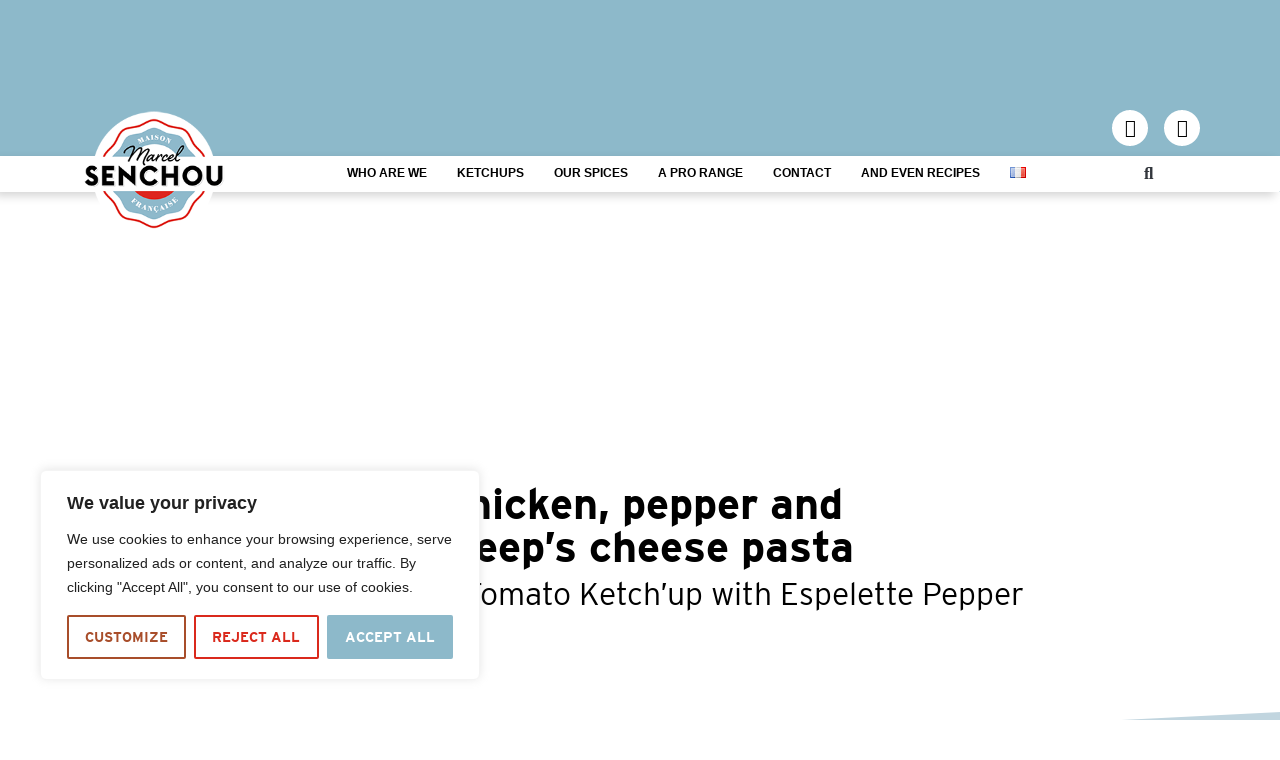

--- FILE ---
content_type: text/html; charset=UTF-8
request_url: https://www.marcelsenchou.fr/en/recettes/chicken-pepper-and-sheeps-cheese-pasta/
body_size: 54053
content:
<!doctype html>
<html lang="en-GB">
<head>
	<meta charset="UTF-8">
		<meta name="viewport" content="width=device-width, initial-scale=1">
	<link rel="profile" href="https://gmpg.org/xfn/11">
	<meta name='robots' content='index, follow, max-image-preview:large, max-snippet:-1, max-video-preview:-1' />
	<style>img:is([sizes="auto" i], [sizes^="auto," i]) { contain-intrinsic-size: 3000px 1500px }</style>
	<link rel="alternate" href="https://www.marcelsenchou.fr/recettes/pates-au-poulet-poivrons-et-brebis/" hreflang="fr" />
<link rel="alternate" href="https://www.marcelsenchou.fr/en/recettes/chicken-pepper-and-sheeps-cheese-pasta/" hreflang="en" />

	<!-- This site is optimized with the Yoast SEO Premium plugin v21.6 (Yoast SEO v24.9) - https://yoast.com/wordpress/plugins/seo/ -->
	<title>Chicken, pepper and sheep&#039;s cheese pasta - Marcel Senchou</title>
	<meta name="description" content="Recipe CHICKEN, PEPPER AND SHEEP’S CHEESE PASTA with Senchou Pure Tomato Ketch’up with Espelette Pepper" />
	<link rel="canonical" href="https://www.marcelsenchou.fr/en/recettes/chicken-pepper-and-sheeps-cheese-pasta/" />
	<meta property="og:locale" content="en_GB" />
	<meta property="og:locale:alternate" content="fr_FR" />
	<meta property="og:type" content="article" />
	<meta property="og:title" content="Chicken, pepper and sheep&#039;s cheese pasta" />
	<meta property="og:description" content="Recipe CHICKEN, PEPPER AND SHEEP’S CHEESE PASTA with Senchou Pure Tomato Ketch’up with Espelette Pepper" />
	<meta property="og:url" content="https://www.marcelsenchou.fr/en/recettes/chicken-pepper-and-sheeps-cheese-pasta/" />
	<meta property="og:site_name" content="Marcel Senchou" />
	<meta property="article:modified_time" content="2025-02-24T10:14:48+00:00" />
	<meta property="og:image" content="https://www.marcelsenchou.fr/wp-content/uploads/2022/07/pastablog-e1657114891516.jpg" />
	<meta property="og:image:width" content="1500" />
	<meta property="og:image:height" content="513" />
	<meta property="og:image:type" content="image/jpeg" />
	<meta name="twitter:card" content="summary_large_image" />
	<script type="application/ld+json" class="yoast-schema-graph">{"@context":"https://schema.org","@graph":[{"@type":"WebPage","@id":"https://www.marcelsenchou.fr/en/recettes/chicken-pepper-and-sheeps-cheese-pasta/","url":"https://www.marcelsenchou.fr/en/recettes/chicken-pepper-and-sheeps-cheese-pasta/","name":"Chicken, pepper and sheep's cheese pasta - Marcel Senchou","isPartOf":{"@id":"https://www.marcelsenchou.fr/en/welcome/#website"},"primaryImageOfPage":{"@id":"https://www.marcelsenchou.fr/en/recettes/chicken-pepper-and-sheeps-cheese-pasta/#primaryimage"},"image":{"@id":"https://www.marcelsenchou.fr/en/recettes/chicken-pepper-and-sheeps-cheese-pasta/#primaryimage"},"thumbnailUrl":"https://www.marcelsenchou.fr/wp-content/uploads/2022/07/pastablog-e1657114891516.jpg","datePublished":"2022-11-22T14:47:24+00:00","dateModified":"2025-02-24T10:14:48+00:00","description":"Recipe CHICKEN, PEPPER AND SHEEP’S CHEESE PASTA with Senchou Pure Tomato Ketch’up with Espelette Pepper","breadcrumb":{"@id":"https://www.marcelsenchou.fr/en/recettes/chicken-pepper-and-sheeps-cheese-pasta/#breadcrumb"},"inLanguage":"en-GB","potentialAction":[{"@type":"ReadAction","target":["https://www.marcelsenchou.fr/en/recettes/chicken-pepper-and-sheeps-cheese-pasta/"]}]},{"@type":"ImageObject","inLanguage":"en-GB","@id":"https://www.marcelsenchou.fr/en/recettes/chicken-pepper-and-sheeps-cheese-pasta/#primaryimage","url":"https://www.marcelsenchou.fr/wp-content/uploads/2022/07/pastablog-e1657114891516.jpg","contentUrl":"https://www.marcelsenchou.fr/wp-content/uploads/2022/07/pastablog-e1657114891516.jpg","width":1500,"height":513},{"@type":"BreadcrumbList","@id":"https://www.marcelsenchou.fr/en/recettes/chicken-pepper-and-sheeps-cheese-pasta/#breadcrumb","itemListElement":[{"@type":"ListItem","position":1,"name":"Accueil","item":"https://www.marcelsenchou.fr/en/welcome/"},{"@type":"ListItem","position":2,"name":"Recettes","item":"https://www.marcelsenchou.fr/en/recettes/"},{"@type":"ListItem","position":3,"name":"Chicken, pepper and sheep's cheese pasta"}]},{"@type":"WebSite","@id":"https://www.marcelsenchou.fr/en/welcome/#website","url":"https://www.marcelsenchou.fr/en/welcome/","name":"Marcel Senchou","description":"ketchups et sauces gourmets","publisher":{"@id":"https://www.marcelsenchou.fr/en/welcome/#organization"},"potentialAction":[{"@type":"SearchAction","target":{"@type":"EntryPoint","urlTemplate":"https://www.marcelsenchou.fr/en/welcome/?s={search_term_string}"},"query-input":{"@type":"PropertyValueSpecification","valueRequired":true,"valueName":"search_term_string"}}],"inLanguage":"en-GB"},{"@type":"Organization","@id":"https://www.marcelsenchou.fr/en/welcome/#organization","name":"Marcel Senchou","url":"https://www.marcelsenchou.fr/en/welcome/","logo":{"@type":"ImageObject","inLanguage":"en-GB","@id":"https://www.marcelsenchou.fr/en/welcome/#/schema/logo/image/","url":"https://www.marcelsenchou.fr/wp-content/uploads/2022/10/434679_LOGO_MARCEL_SENCHOUpng-1.png","contentUrl":"https://www.marcelsenchou.fr/wp-content/uploads/2022/10/434679_LOGO_MARCEL_SENCHOUpng-1.png","width":270,"height":190,"caption":"Marcel Senchou"},"image":{"@id":"https://www.marcelsenchou.fr/en/welcome/#/schema/logo/image/"}}]}</script>
	<!-- / Yoast SEO Premium plugin. -->


<link rel='dns-prefetch' href='//www.googletagmanager.com' />

<link rel="alternate" type="application/rss+xml" title="Marcel Senchou &raquo; Feed" href="https://www.marcelsenchou.fr/en/feed/" />
<link rel="alternate" type="application/rss+xml" title="Marcel Senchou &raquo; Comments Feed" href="https://www.marcelsenchou.fr/en/comments/feed/" />
<link data-minify="1" rel="stylesheet" type="text/css" href="https://www.marcelsenchou.fr/wp-content/cache/min/1/slu7yiu.css?ver=1744802717"><link rel='stylesheet' id='hello-elementor-theme-style-css' href='https://www.marcelsenchou.fr/wp-content/themes/hello-elementor/theme.min.css?ver=2.5.0' type='text/css' media='all' />
<link rel='stylesheet' id='elementor-frontend-css' href='https://www.marcelsenchou.fr/wp-content/plugins/elementor/assets/css/frontend.min.css?ver=3.28.3' type='text/css' media='all' />
<link rel='stylesheet' id='eael-general-css' href='https://www.marcelsenchou.fr/wp-content/plugins/essential-addons-for-elementor-lite/assets/front-end/css/view/general.min.css?ver=6.1.10' type='text/css' media='all' />
<link data-minify="1" rel='stylesheet' id='eael-10787-css' href='https://www.marcelsenchou.fr/wp-content/cache/min/1/wp-content/uploads/essential-addons-elementor/eael-10787.css?ver=1744803089' type='text/css' media='all' />
<link rel='stylesheet' id='wp-block-library-css' href='https://www.marcelsenchou.fr/wp-includes/css/dist/block-library/style.min.css?ver=6.8' type='text/css' media='all' />
<style id='classic-theme-styles-inline-css' type='text/css'>
/*! This file is auto-generated */
.wp-block-button__link{color:#fff;background-color:#32373c;border-radius:9999px;box-shadow:none;text-decoration:none;padding:calc(.667em + 2px) calc(1.333em + 2px);font-size:1.125em}.wp-block-file__button{background:#32373c;color:#fff;text-decoration:none}
</style>
<style id='global-styles-inline-css' type='text/css'>
:root{--wp--preset--aspect-ratio--square: 1;--wp--preset--aspect-ratio--4-3: 4/3;--wp--preset--aspect-ratio--3-4: 3/4;--wp--preset--aspect-ratio--3-2: 3/2;--wp--preset--aspect-ratio--2-3: 2/3;--wp--preset--aspect-ratio--16-9: 16/9;--wp--preset--aspect-ratio--9-16: 9/16;--wp--preset--color--black: #000000;--wp--preset--color--cyan-bluish-gray: #abb8c3;--wp--preset--color--white: #ffffff;--wp--preset--color--pale-pink: #f78da7;--wp--preset--color--vivid-red: #cf2e2e;--wp--preset--color--luminous-vivid-orange: #ff6900;--wp--preset--color--luminous-vivid-amber: #fcb900;--wp--preset--color--light-green-cyan: #7bdcb5;--wp--preset--color--vivid-green-cyan: #00d084;--wp--preset--color--pale-cyan-blue: #8ed1fc;--wp--preset--color--vivid-cyan-blue: #0693e3;--wp--preset--color--vivid-purple: #9b51e0;--wp--preset--gradient--vivid-cyan-blue-to-vivid-purple: linear-gradient(135deg,rgba(6,147,227,1) 0%,rgb(155,81,224) 100%);--wp--preset--gradient--light-green-cyan-to-vivid-green-cyan: linear-gradient(135deg,rgb(122,220,180) 0%,rgb(0,208,130) 100%);--wp--preset--gradient--luminous-vivid-amber-to-luminous-vivid-orange: linear-gradient(135deg,rgba(252,185,0,1) 0%,rgba(255,105,0,1) 100%);--wp--preset--gradient--luminous-vivid-orange-to-vivid-red: linear-gradient(135deg,rgba(255,105,0,1) 0%,rgb(207,46,46) 100%);--wp--preset--gradient--very-light-gray-to-cyan-bluish-gray: linear-gradient(135deg,rgb(238,238,238) 0%,rgb(169,184,195) 100%);--wp--preset--gradient--cool-to-warm-spectrum: linear-gradient(135deg,rgb(74,234,220) 0%,rgb(151,120,209) 20%,rgb(207,42,186) 40%,rgb(238,44,130) 60%,rgb(251,105,98) 80%,rgb(254,248,76) 100%);--wp--preset--gradient--blush-light-purple: linear-gradient(135deg,rgb(255,206,236) 0%,rgb(152,150,240) 100%);--wp--preset--gradient--blush-bordeaux: linear-gradient(135deg,rgb(254,205,165) 0%,rgb(254,45,45) 50%,rgb(107,0,62) 100%);--wp--preset--gradient--luminous-dusk: linear-gradient(135deg,rgb(255,203,112) 0%,rgb(199,81,192) 50%,rgb(65,88,208) 100%);--wp--preset--gradient--pale-ocean: linear-gradient(135deg,rgb(255,245,203) 0%,rgb(182,227,212) 50%,rgb(51,167,181) 100%);--wp--preset--gradient--electric-grass: linear-gradient(135deg,rgb(202,248,128) 0%,rgb(113,206,126) 100%);--wp--preset--gradient--midnight: linear-gradient(135deg,rgb(2,3,129) 0%,rgb(40,116,252) 100%);--wp--preset--font-size--small: 13px;--wp--preset--font-size--medium: 20px;--wp--preset--font-size--large: 36px;--wp--preset--font-size--x-large: 42px;--wp--preset--spacing--20: 0.44rem;--wp--preset--spacing--30: 0.67rem;--wp--preset--spacing--40: 1rem;--wp--preset--spacing--50: 1.5rem;--wp--preset--spacing--60: 2.25rem;--wp--preset--spacing--70: 3.38rem;--wp--preset--spacing--80: 5.06rem;--wp--preset--shadow--natural: 6px 6px 9px rgba(0, 0, 0, 0.2);--wp--preset--shadow--deep: 12px 12px 50px rgba(0, 0, 0, 0.4);--wp--preset--shadow--sharp: 6px 6px 0px rgba(0, 0, 0, 0.2);--wp--preset--shadow--outlined: 6px 6px 0px -3px rgba(255, 255, 255, 1), 6px 6px rgba(0, 0, 0, 1);--wp--preset--shadow--crisp: 6px 6px 0px rgba(0, 0, 0, 1);}:where(.is-layout-flex){gap: 0.5em;}:where(.is-layout-grid){gap: 0.5em;}body .is-layout-flex{display: flex;}.is-layout-flex{flex-wrap: wrap;align-items: center;}.is-layout-flex > :is(*, div){margin: 0;}body .is-layout-grid{display: grid;}.is-layout-grid > :is(*, div){margin: 0;}:where(.wp-block-columns.is-layout-flex){gap: 2em;}:where(.wp-block-columns.is-layout-grid){gap: 2em;}:where(.wp-block-post-template.is-layout-flex){gap: 1.25em;}:where(.wp-block-post-template.is-layout-grid){gap: 1.25em;}.has-black-color{color: var(--wp--preset--color--black) !important;}.has-cyan-bluish-gray-color{color: var(--wp--preset--color--cyan-bluish-gray) !important;}.has-white-color{color: var(--wp--preset--color--white) !important;}.has-pale-pink-color{color: var(--wp--preset--color--pale-pink) !important;}.has-vivid-red-color{color: var(--wp--preset--color--vivid-red) !important;}.has-luminous-vivid-orange-color{color: var(--wp--preset--color--luminous-vivid-orange) !important;}.has-luminous-vivid-amber-color{color: var(--wp--preset--color--luminous-vivid-amber) !important;}.has-light-green-cyan-color{color: var(--wp--preset--color--light-green-cyan) !important;}.has-vivid-green-cyan-color{color: var(--wp--preset--color--vivid-green-cyan) !important;}.has-pale-cyan-blue-color{color: var(--wp--preset--color--pale-cyan-blue) !important;}.has-vivid-cyan-blue-color{color: var(--wp--preset--color--vivid-cyan-blue) !important;}.has-vivid-purple-color{color: var(--wp--preset--color--vivid-purple) !important;}.has-black-background-color{background-color: var(--wp--preset--color--black) !important;}.has-cyan-bluish-gray-background-color{background-color: var(--wp--preset--color--cyan-bluish-gray) !important;}.has-white-background-color{background-color: var(--wp--preset--color--white) !important;}.has-pale-pink-background-color{background-color: var(--wp--preset--color--pale-pink) !important;}.has-vivid-red-background-color{background-color: var(--wp--preset--color--vivid-red) !important;}.has-luminous-vivid-orange-background-color{background-color: var(--wp--preset--color--luminous-vivid-orange) !important;}.has-luminous-vivid-amber-background-color{background-color: var(--wp--preset--color--luminous-vivid-amber) !important;}.has-light-green-cyan-background-color{background-color: var(--wp--preset--color--light-green-cyan) !important;}.has-vivid-green-cyan-background-color{background-color: var(--wp--preset--color--vivid-green-cyan) !important;}.has-pale-cyan-blue-background-color{background-color: var(--wp--preset--color--pale-cyan-blue) !important;}.has-vivid-cyan-blue-background-color{background-color: var(--wp--preset--color--vivid-cyan-blue) !important;}.has-vivid-purple-background-color{background-color: var(--wp--preset--color--vivid-purple) !important;}.has-black-border-color{border-color: var(--wp--preset--color--black) !important;}.has-cyan-bluish-gray-border-color{border-color: var(--wp--preset--color--cyan-bluish-gray) !important;}.has-white-border-color{border-color: var(--wp--preset--color--white) !important;}.has-pale-pink-border-color{border-color: var(--wp--preset--color--pale-pink) !important;}.has-vivid-red-border-color{border-color: var(--wp--preset--color--vivid-red) !important;}.has-luminous-vivid-orange-border-color{border-color: var(--wp--preset--color--luminous-vivid-orange) !important;}.has-luminous-vivid-amber-border-color{border-color: var(--wp--preset--color--luminous-vivid-amber) !important;}.has-light-green-cyan-border-color{border-color: var(--wp--preset--color--light-green-cyan) !important;}.has-vivid-green-cyan-border-color{border-color: var(--wp--preset--color--vivid-green-cyan) !important;}.has-pale-cyan-blue-border-color{border-color: var(--wp--preset--color--pale-cyan-blue) !important;}.has-vivid-cyan-blue-border-color{border-color: var(--wp--preset--color--vivid-cyan-blue) !important;}.has-vivid-purple-border-color{border-color: var(--wp--preset--color--vivid-purple) !important;}.has-vivid-cyan-blue-to-vivid-purple-gradient-background{background: var(--wp--preset--gradient--vivid-cyan-blue-to-vivid-purple) !important;}.has-light-green-cyan-to-vivid-green-cyan-gradient-background{background: var(--wp--preset--gradient--light-green-cyan-to-vivid-green-cyan) !important;}.has-luminous-vivid-amber-to-luminous-vivid-orange-gradient-background{background: var(--wp--preset--gradient--luminous-vivid-amber-to-luminous-vivid-orange) !important;}.has-luminous-vivid-orange-to-vivid-red-gradient-background{background: var(--wp--preset--gradient--luminous-vivid-orange-to-vivid-red) !important;}.has-very-light-gray-to-cyan-bluish-gray-gradient-background{background: var(--wp--preset--gradient--very-light-gray-to-cyan-bluish-gray) !important;}.has-cool-to-warm-spectrum-gradient-background{background: var(--wp--preset--gradient--cool-to-warm-spectrum) !important;}.has-blush-light-purple-gradient-background{background: var(--wp--preset--gradient--blush-light-purple) !important;}.has-blush-bordeaux-gradient-background{background: var(--wp--preset--gradient--blush-bordeaux) !important;}.has-luminous-dusk-gradient-background{background: var(--wp--preset--gradient--luminous-dusk) !important;}.has-pale-ocean-gradient-background{background: var(--wp--preset--gradient--pale-ocean) !important;}.has-electric-grass-gradient-background{background: var(--wp--preset--gradient--electric-grass) !important;}.has-midnight-gradient-background{background: var(--wp--preset--gradient--midnight) !important;}.has-small-font-size{font-size: var(--wp--preset--font-size--small) !important;}.has-medium-font-size{font-size: var(--wp--preset--font-size--medium) !important;}.has-large-font-size{font-size: var(--wp--preset--font-size--large) !important;}.has-x-large-font-size{font-size: var(--wp--preset--font-size--x-large) !important;}
:where(.wp-block-post-template.is-layout-flex){gap: 1.25em;}:where(.wp-block-post-template.is-layout-grid){gap: 1.25em;}
:where(.wp-block-columns.is-layout-flex){gap: 2em;}:where(.wp-block-columns.is-layout-grid){gap: 2em;}
:root :where(.wp-block-pullquote){font-size: 1.5em;line-height: 1.6;}
</style>
<link data-minify="1" rel='stylesheet' id='woocommerce-layout-css' href='https://www.marcelsenchou.fr/wp-content/cache/min/1/wp-content/plugins/woocommerce/assets/css/woocommerce-layout.css?ver=1744802717' type='text/css' media='all' />
<link data-minify="1" rel='stylesheet' id='woocommerce-smallscreen-css' href='https://www.marcelsenchou.fr/wp-content/cache/min/1/wp-content/plugins/woocommerce/assets/css/woocommerce-smallscreen.css?ver=1744802717' type='text/css' media='only screen and (max-width: 768px)' />
<link data-minify="1" rel='stylesheet' id='woocommerce-general-css' href='https://www.marcelsenchou.fr/wp-content/cache/min/1/wp-content/plugins/woocommerce/assets/css/woocommerce.css?ver=1744802717' type='text/css' media='all' />
<style id='woocommerce-inline-inline-css' type='text/css'>
.woocommerce form .form-row .required { visibility: visible; }
</style>
<link data-minify="1" rel='stylesheet' id='brands-styles-css' href='https://www.marcelsenchou.fr/wp-content/cache/min/1/wp-content/plugins/woocommerce/assets/css/brands.css?ver=1744802717' type='text/css' media='all' />
<link rel='stylesheet' id='hello-elementor-css' href='https://www.marcelsenchou.fr/wp-content/themes/hello-elementor/style.min.css?ver=2.5.0' type='text/css' media='all' />
<link rel='stylesheet' id='elementor-post-10-css' href='https://www.marcelsenchou.fr/wp-content/uploads/elementor/css/post-10.css?ver=1744802810' type='text/css' media='all' />
<link rel='stylesheet' id='widget-spacer-css' href='https://www.marcelsenchou.fr/wp-content/plugins/elementor/assets/css/widget-spacer.min.css?ver=3.28.3' type='text/css' media='all' />
<link rel='stylesheet' id='widget-social-icons-css' href='https://www.marcelsenchou.fr/wp-content/plugins/elementor/assets/css/widget-social-icons.min.css?ver=3.28.3' type='text/css' media='all' />
<link rel='stylesheet' id='e-apple-webkit-css' href='https://www.marcelsenchou.fr/wp-content/plugins/elementor/assets/css/conditionals/apple-webkit.min.css?ver=3.28.3' type='text/css' media='all' />
<link rel='stylesheet' id='e-sticky-css' href='https://www.marcelsenchou.fr/wp-content/plugins/elementor-pro/assets/css/modules/sticky.min.css?ver=3.28.2' type='text/css' media='all' />
<link rel='stylesheet' id='widget-image-css' href='https://www.marcelsenchou.fr/wp-content/plugins/elementor/assets/css/widget-image.min.css?ver=3.28.3' type='text/css' media='all' />
<link rel='stylesheet' id='widget-nav-menu-css' href='https://www.marcelsenchou.fr/wp-content/plugins/elementor-pro/assets/css/widget-nav-menu.min.css?ver=3.28.2' type='text/css' media='all' />
<link rel='stylesheet' id='widget-search-form-css' href='https://www.marcelsenchou.fr/wp-content/plugins/elementor-pro/assets/css/widget-search-form.min.css?ver=3.28.2' type='text/css' media='all' />
<link rel='stylesheet' id='elementor-icons-shared-0-css' href='https://www.marcelsenchou.fr/wp-content/plugins/elementor/assets/lib/font-awesome/css/fontawesome.min.css?ver=5.15.3' type='text/css' media='all' />
<link data-minify="1" rel='stylesheet' id='elementor-icons-fa-solid-css' href='https://www.marcelsenchou.fr/wp-content/cache/min/1/wp-content/plugins/elementor/assets/lib/font-awesome/css/solid.min.css?ver=1744802715' type='text/css' media='all' />
<link rel='stylesheet' id='widget-heading-css' href='https://www.marcelsenchou.fr/wp-content/plugins/elementor/assets/css/widget-heading.min.css?ver=3.28.3' type='text/css' media='all' />
<link rel='stylesheet' id='widget-posts-css' href='https://www.marcelsenchou.fr/wp-content/plugins/elementor-pro/assets/css/widget-posts.min.css?ver=3.28.2' type='text/css' media='all' />
<link rel='stylesheet' id='e-animation-grow-css' href='https://www.marcelsenchou.fr/wp-content/plugins/elementor/assets/lib/animations/styles/e-animation-grow.min.css?ver=3.28.3' type='text/css' media='all' />
<link rel='stylesheet' id='widget-form-css' href='https://www.marcelsenchou.fr/wp-content/plugins/elementor-pro/assets/css/widget-form.min.css?ver=3.28.2' type='text/css' media='all' />
<link rel='stylesheet' id='e-shapes-css' href='https://www.marcelsenchou.fr/wp-content/plugins/elementor/assets/css/conditionals/shapes.min.css?ver=3.28.3' type='text/css' media='all' />
<link rel='stylesheet' id='e-motion-fx-css' href='https://www.marcelsenchou.fr/wp-content/plugins/elementor-pro/assets/css/modules/motion-fx.min.css?ver=3.28.2' type='text/css' media='all' />
<link data-minify="1" rel='stylesheet' id='swiper-css' href='https://www.marcelsenchou.fr/wp-content/cache/min/1/wp-content/plugins/elementor/assets/lib/swiper/v8/css/swiper.min.css?ver=1744803076' type='text/css' media='all' />
<link rel='stylesheet' id='e-swiper-css' href='https://www.marcelsenchou.fr/wp-content/plugins/elementor/assets/css/conditionals/e-swiper.min.css?ver=3.28.3' type='text/css' media='all' />
<link data-minify="1" rel='stylesheet' id='elementor-icons-css' href='https://www.marcelsenchou.fr/wp-content/cache/min/1/wp-content/plugins/elementor/assets/lib/eicons/css/elementor-icons.min.css?ver=1744802715' type='text/css' media='all' />
<style id='elementor-icons-inline-css' type='text/css'>

		.elementor-add-new-section .elementor-add-templately-promo-button{
            background-color: #5d4fff;
            background-image: url(https://www.marcelsenchou.fr/wp-content/plugins/essential-addons-for-elementor-lite/assets/admin/images/templately/logo-icon.svg);
            background-repeat: no-repeat;
            background-position: center center;
            position: relative;
        }
        
		.elementor-add-new-section .elementor-add-templately-promo-button > i{
            height: 12px;
        }
        
        body .elementor-add-new-section .elementor-add-section-area-button {
            margin-left: 0;
        }

		.elementor-add-new-section .elementor-add-templately-promo-button{
            background-color: #5d4fff;
            background-image: url(https://www.marcelsenchou.fr/wp-content/plugins/essential-addons-for-elementor-lite/assets/admin/images/templately/logo-icon.svg);
            background-repeat: no-repeat;
            background-position: center center;
            position: relative;
        }
        
		.elementor-add-new-section .elementor-add-templately-promo-button > i{
            height: 12px;
        }
        
        body .elementor-add-new-section .elementor-add-section-area-button {
            margin-left: 0;
        }
</style>
<link rel='stylesheet' id='elementor-post-10709-css' href='https://www.marcelsenchou.fr/wp-content/uploads/elementor/css/post-10709.css?ver=1744802823' type='text/css' media='all' />
<link rel='stylesheet' id='elementor-post-10719-css' href='https://www.marcelsenchou.fr/wp-content/uploads/elementor/css/post-10719.css?ver=1744802823' type='text/css' media='all' />
<link rel='stylesheet' id='elementor-post-10787-css' href='https://www.marcelsenchou.fr/wp-content/uploads/elementor/css/post-10787.css?ver=1744803089' type='text/css' media='all' />
<link data-minify="1" rel='stylesheet' id='font-awesome-5-all-css' href='https://www.marcelsenchou.fr/wp-content/cache/min/1/wp-content/plugins/elementor/assets/lib/font-awesome/css/all.min.css?ver=1744802715' type='text/css' media='all' />
<link rel='stylesheet' id='font-awesome-4-shim-css' href='https://www.marcelsenchou.fr/wp-content/plugins/elementor/assets/lib/font-awesome/css/v4-shims.min.css?ver=6.1.10' type='text/css' media='all' />
<link data-minify="1" rel='stylesheet' id='elementor-gf-local-amaticsc-css' href='https://www.marcelsenchou.fr/wp-content/cache/min/1/wp-content/uploads/elementor/google-fonts/css/amaticsc.css?ver=1744802715' type='text/css' media='all' />
<link data-minify="1" rel='stylesheet' id='elementor-gf-local-roboto-css' href='https://www.marcelsenchou.fr/wp-content/cache/min/1/wp-content/uploads/elementor/google-fonts/css/roboto.css?ver=1744802716' type='text/css' media='all' />
<link data-minify="1" rel='stylesheet' id='elementor-icons-fa-brands-css' href='https://www.marcelsenchou.fr/wp-content/cache/min/1/wp-content/plugins/elementor/assets/lib/font-awesome/css/brands.min.css?ver=1744802716' type='text/css' media='all' />
<script type="text/javascript" src="https://www.marcelsenchou.fr/wp-includes/js/jquery/jquery.min.js?ver=3.7.1" id="jquery-core-js" data-rocket-defer defer></script>
<script type="text/javascript" src="https://www.marcelsenchou.fr/wp-includes/js/jquery/jquery-migrate.min.js?ver=3.4.1" id="jquery-migrate-js" data-rocket-defer defer></script>
<script type="text/javascript" id="cookie-law-info-js-extra">
/* <![CDATA[ */
var _ckyConfig = {"_ipData":[],"_assetsURL":"https:\/\/www.marcelsenchou.fr\/wp-content\/plugins\/cookie-law-info\/lite\/frontend\/images\/","_publicURL":"https:\/\/www.marcelsenchou.fr","_expiry":"365","_categories":[{"name":"Necessary","slug":"necessary","isNecessary":true,"ccpaDoNotSell":true,"cookies":[{"cookieID":"cookieyes-consent","domain":"marcelsenchou.fr","provider":""}],"active":true,"defaultConsent":{"gdpr":true,"ccpa":true}},{"name":"Functional","slug":"functional","isNecessary":false,"ccpaDoNotSell":true,"cookies":[{"cookieID":"pll_language","domain":"https:\/\/marcelsenchou.fr","provider":""},{"cookieID":"pll_language","domain":"https:\/\/marcelsenchou.fr","provider":""}],"active":true,"defaultConsent":{"gdpr":false,"ccpa":false}},{"name":"Analytics","slug":"analytics","isNecessary":false,"ccpaDoNotSell":true,"cookies":[{"cookieID":"_ga","domain":"marcelsenchou.fr","provider":"google-analytics.com"},{"cookieID":"_ga","domain":"marcelsenchou.fr","provider":"google-analytics.com"},{"cookieID":"_gid","domain":"https:\/\/marcelsenchou.fr","provider":"googletagmanager.com"},{"cookieID":"_gid","domain":"https:\/\/marcelsenchou.fr","provider":"googletagmanager.com"},{"cookieID":"_ga_9JQMZKM3E5","domain":"marcelsenchou.fr","provider":""},{"cookieID":"_ga_9JQMZKM3E5","domain":"marcelsenchou.fr","provider":""}],"active":true,"defaultConsent":{"gdpr":false,"ccpa":false}},{"name":"Performance","slug":"performance","isNecessary":false,"ccpaDoNotSell":true,"cookies":[],"active":true,"defaultConsent":{"gdpr":false,"ccpa":false}},{"name":"Advertisement","slug":"advertisement","isNecessary":false,"ccpaDoNotSell":true,"cookies":[],"active":true,"defaultConsent":{"gdpr":false,"ccpa":false}}],"_activeLaw":"gdpr","_rootDomain":"","_block":"1","_showBanner":"1","_bannerConfig":{"settings":{"type":"box","preferenceCenterType":"popup","position":"bottom-left","applicableLaw":"gdpr"},"behaviours":{"reloadBannerOnAccept":false,"loadAnalyticsByDefault":false,"animations":{"onLoad":"animate","onHide":"sticky"}},"config":{"revisitConsent":{"status":true,"tag":"revisit-consent","position":"bottom-left","meta":{"url":"#"},"styles":{"background-color":"#DA291C"},"elements":{"title":{"type":"text","tag":"revisit-consent-title","status":true,"styles":{"color":"#0056a7"}}}},"preferenceCenter":{"toggle":{"status":true,"tag":"detail-category-toggle","type":"toggle","states":{"active":{"styles":{"background-color":"#1863DC"}},"inactive":{"styles":{"background-color":"#D0D5D2"}}}}},"categoryPreview":{"status":false,"toggle":{"status":true,"tag":"detail-category-preview-toggle","type":"toggle","states":{"active":{"styles":{"background-color":"#1863DC"}},"inactive":{"styles":{"background-color":"#D0D5D2"}}}}},"videoPlaceholder":{"status":true,"styles":{"background-color":"#000000","border-color":"#000000","color":"#ffffff"}},"readMore":{"status":false,"tag":"readmore-button","type":"link","meta":{"noFollow":true,"newTab":true},"styles":{"color":"#8DB9CA","background-color":"transparent","border-color":"transparent"}},"auditTable":{"status":true},"optOption":{"status":true,"toggle":{"status":true,"tag":"optout-option-toggle","type":"toggle","states":{"active":{"styles":{"background-color":"#1863dc"}},"inactive":{"styles":{"background-color":"#FFFFFF"}}}}}}},"_version":"3.2.9","_logConsent":"1","_tags":[{"tag":"accept-button","styles":{"color":"#FFFFFF","background-color":"#8DB9CA","border-color":"#8DB9CA"}},{"tag":"reject-button","styles":{"color":"#DA291C","background-color":"transparent","border-color":"#DA291C"}},{"tag":"settings-button","styles":{"color":"#A84D2A","background-color":"transparent","border-color":"#A84D2A"}},{"tag":"readmore-button","styles":{"color":"#8DB9CA","background-color":"transparent","border-color":"transparent"}},{"tag":"donotsell-button","styles":{"color":"#1863DC","background-color":"transparent","border-color":"transparent"}},{"tag":"accept-button","styles":{"color":"#FFFFFF","background-color":"#8DB9CA","border-color":"#8DB9CA"}},{"tag":"revisit-consent","styles":{"background-color":"#DA291C"}}],"_shortCodes":[{"key":"cky_readmore","content":"<a href=\"#\" class=\"cky-policy\" aria-label=\"Read More\" target=\"_blank\" rel=\"noopener\" data-cky-tag=\"readmore-button\">Read More<\/a>","tag":"readmore-button","status":false,"attributes":{"rel":"nofollow","target":"_blank"}},{"key":"cky_show_desc","content":"<button class=\"cky-show-desc-btn\" data-cky-tag=\"show-desc-button\" aria-label=\"Show more\">Show more<\/button>","tag":"show-desc-button","status":true,"attributes":[]},{"key":"cky_hide_desc","content":"<button class=\"cky-show-desc-btn\" data-cky-tag=\"hide-desc-button\" aria-label=\"Show less\">Show less<\/button>","tag":"hide-desc-button","status":true,"attributes":[]},{"key":"cky_category_toggle_label","content":"[cky_{{status}}_category_label] [cky_preference_{{category_slug}}_title]","tag":"","status":true,"attributes":[]},{"key":"cky_enable_category_label","content":"Enable","tag":"","status":true,"attributes":[]},{"key":"cky_disable_category_label","content":"Disable","tag":"","status":true,"attributes":[]},{"key":"cky_video_placeholder","content":"<div class=\"video-placeholder-normal\" data-cky-tag=\"video-placeholder\" id=\"[UNIQUEID]\"><p class=\"video-placeholder-text-normal\" data-cky-tag=\"placeholder-title\">Please accept cookies to access this content<\/p><\/div>","tag":"","status":true,"attributes":[]},{"key":"cky_enable_optout_label","content":"Enable","tag":"","status":true,"attributes":[]},{"key":"cky_disable_optout_label","content":"Disable","tag":"","status":true,"attributes":[]},{"key":"cky_optout_toggle_label","content":"[cky_{{status}}_optout_label] [cky_optout_option_title]","tag":"","status":true,"attributes":[]},{"key":"cky_optout_option_title","content":"Do Not Sell or Share My Personal Information","tag":"","status":true,"attributes":[]},{"key":"cky_optout_close_label","content":"Close","tag":"","status":true,"attributes":[]}],"_rtl":"","_language":"en","_providersToBlock":[{"re":"google-analytics.com","categories":["analytics"]},{"re":"googletagmanager.com","categories":["analytics"]}]};
var _ckyStyles = {"css":".cky-overlay{background: #000000; opacity: 0.4; position: fixed; top: 0; left: 0; width: 100%; height: 100%; z-index: 99999999;}.cky-hide{display: none;}.cky-btn-revisit-wrapper{display: flex; align-items: center; justify-content: center; background: #0056a7; width: 45px; height: 45px; border-radius: 50%; position: fixed; z-index: 999999; cursor: pointer;}.cky-revisit-bottom-left{bottom: 15px; left: 15px;}.cky-revisit-bottom-right{bottom: 15px; right: 15px;}.cky-btn-revisit-wrapper .cky-btn-revisit{display: flex; align-items: center; justify-content: center; background: none; border: none; cursor: pointer; position: relative; margin: 0; padding: 0;}.cky-btn-revisit-wrapper .cky-btn-revisit img{max-width: fit-content; margin: 0; height: 30px; width: 30px;}.cky-revisit-bottom-left:hover::before{content: attr(data-tooltip); position: absolute; background: #4e4b66; color: #ffffff; left: calc(100% + 7px); font-size: 12px; line-height: 16px; width: max-content; padding: 4px 8px; border-radius: 4px;}.cky-revisit-bottom-left:hover::after{position: absolute; content: \"\"; border: 5px solid transparent; left: calc(100% + 2px); border-left-width: 0; border-right-color: #4e4b66;}.cky-revisit-bottom-right:hover::before{content: attr(data-tooltip); position: absolute; background: #4e4b66; color: #ffffff; right: calc(100% + 7px); font-size: 12px; line-height: 16px; width: max-content; padding: 4px 8px; border-radius: 4px;}.cky-revisit-bottom-right:hover::after{position: absolute; content: \"\"; border: 5px solid transparent; right: calc(100% + 2px); border-right-width: 0; border-left-color: #4e4b66;}.cky-revisit-hide{display: none;}.cky-consent-container{position: fixed; width: 440px; box-sizing: border-box; z-index: 9999999; border-radius: 6px;}.cky-consent-container .cky-consent-bar{background: #ffffff; border: 1px solid; padding: 20px 26px; box-shadow: 0 -1px 10px 0 #acabab4d; border-radius: 6px;}.cky-box-bottom-left{bottom: 40px; left: 40px;}.cky-box-bottom-right{bottom: 40px; right: 40px;}.cky-box-top-left{top: 40px; left: 40px;}.cky-box-top-right{top: 40px; right: 40px;}.cky-custom-brand-logo-wrapper .cky-custom-brand-logo{width: 100px; height: auto; margin: 0 0 12px 0;}.cky-notice .cky-title{color: #212121; font-weight: 700; font-size: 18px; line-height: 24px; margin: 0 0 12px 0;}.cky-notice-des *,.cky-preference-content-wrapper *,.cky-accordion-header-des *,.cky-gpc-wrapper .cky-gpc-desc *{font-size: 14px;}.cky-notice-des{color: #212121; font-size: 14px; line-height: 24px; font-weight: 400;}.cky-notice-des img{height: 25px; width: 25px;}.cky-consent-bar .cky-notice-des p,.cky-gpc-wrapper .cky-gpc-desc p,.cky-preference-body-wrapper .cky-preference-content-wrapper p,.cky-accordion-header-wrapper .cky-accordion-header-des p,.cky-cookie-des-table li div:last-child p{color: inherit; margin-top: 0; overflow-wrap: break-word;}.cky-notice-des P:last-child,.cky-preference-content-wrapper p:last-child,.cky-cookie-des-table li div:last-child p:last-child,.cky-gpc-wrapper .cky-gpc-desc p:last-child{margin-bottom: 0;}.cky-notice-des a.cky-policy,.cky-notice-des button.cky-policy{font-size: 14px; color: #1863dc; white-space: nowrap; cursor: pointer; background: transparent; border: 1px solid; text-decoration: underline;}.cky-notice-des button.cky-policy{padding: 0;}.cky-notice-des a.cky-policy:focus-visible,.cky-notice-des button.cky-policy:focus-visible,.cky-preference-content-wrapper .cky-show-desc-btn:focus-visible,.cky-accordion-header .cky-accordion-btn:focus-visible,.cky-preference-header .cky-btn-close:focus-visible,.cky-switch input[type=\"checkbox\"]:focus-visible,.cky-footer-wrapper a:focus-visible,.cky-btn:focus-visible{outline: 2px solid #1863dc; outline-offset: 2px;}.cky-btn:focus:not(:focus-visible),.cky-accordion-header .cky-accordion-btn:focus:not(:focus-visible),.cky-preference-content-wrapper .cky-show-desc-btn:focus:not(:focus-visible),.cky-btn-revisit-wrapper .cky-btn-revisit:focus:not(:focus-visible),.cky-preference-header .cky-btn-close:focus:not(:focus-visible),.cky-consent-bar .cky-banner-btn-close:focus:not(:focus-visible){outline: 0;}button.cky-show-desc-btn:not(:hover):not(:active){color: #1863dc; background: transparent;}button.cky-accordion-btn:not(:hover):not(:active),button.cky-banner-btn-close:not(:hover):not(:active),button.cky-btn-revisit:not(:hover):not(:active),button.cky-btn-close:not(:hover):not(:active){background: transparent;}.cky-consent-bar button:hover,.cky-modal.cky-modal-open button:hover,.cky-consent-bar button:focus,.cky-modal.cky-modal-open button:focus{text-decoration: none;}.cky-notice-btn-wrapper{display: flex; justify-content: flex-start; align-items: center; flex-wrap: wrap; margin-top: 16px;}.cky-notice-btn-wrapper .cky-btn{text-shadow: none; box-shadow: none;}.cky-btn{flex: auto; max-width: 100%; font-size: 14px; font-family: inherit; line-height: 24px; padding: 8px; font-weight: 500; margin: 0 8px 0 0; border-radius: 2px; cursor: pointer; text-align: center; text-transform: none; min-height: 0;}.cky-btn:hover{opacity: 0.8;}.cky-btn-customize{color: #1863dc; background: transparent; border: 2px solid #1863dc;}.cky-btn-reject{color: #1863dc; background: transparent; border: 2px solid #1863dc;}.cky-btn-accept{background: #1863dc; color: #ffffff; border: 2px solid #1863dc;}.cky-btn:last-child{margin-right: 0;}@media (max-width: 576px){.cky-box-bottom-left{bottom: 0; left: 0;}.cky-box-bottom-right{bottom: 0; right: 0;}.cky-box-top-left{top: 0; left: 0;}.cky-box-top-right{top: 0; right: 0;}}@media (max-width: 440px){.cky-box-bottom-left, .cky-box-bottom-right, .cky-box-top-left, .cky-box-top-right{width: 100%; max-width: 100%;}.cky-consent-container .cky-consent-bar{padding: 20px 0;}.cky-custom-brand-logo-wrapper, .cky-notice .cky-title, .cky-notice-des, .cky-notice-btn-wrapper{padding: 0 24px;}.cky-notice-des{max-height: 40vh; overflow-y: scroll;}.cky-notice-btn-wrapper{flex-direction: column; margin-top: 0;}.cky-btn{width: 100%; margin: 10px 0 0 0;}.cky-notice-btn-wrapper .cky-btn-customize{order: 2;}.cky-notice-btn-wrapper .cky-btn-reject{order: 3;}.cky-notice-btn-wrapper .cky-btn-accept{order: 1; margin-top: 16px;}}@media (max-width: 352px){.cky-notice .cky-title{font-size: 16px;}.cky-notice-des *{font-size: 12px;}.cky-notice-des, .cky-btn{font-size: 12px;}}.cky-modal.cky-modal-open{display: flex; visibility: visible; -webkit-transform: translate(-50%, -50%); -moz-transform: translate(-50%, -50%); -ms-transform: translate(-50%, -50%); -o-transform: translate(-50%, -50%); transform: translate(-50%, -50%); top: 50%; left: 50%; transition: all 1s ease;}.cky-modal{box-shadow: 0 32px 68px rgba(0, 0, 0, 0.3); margin: 0 auto; position: fixed; max-width: 100%; background: #ffffff; top: 50%; box-sizing: border-box; border-radius: 6px; z-index: 999999999; color: #212121; -webkit-transform: translate(-50%, 100%); -moz-transform: translate(-50%, 100%); -ms-transform: translate(-50%, 100%); -o-transform: translate(-50%, 100%); transform: translate(-50%, 100%); visibility: hidden; transition: all 0s ease;}.cky-preference-center{max-height: 79vh; overflow: hidden; width: 845px; overflow: hidden; flex: 1 1 0; display: flex; flex-direction: column; border-radius: 6px;}.cky-preference-header{display: flex; align-items: center; justify-content: space-between; padding: 22px 24px; border-bottom: 1px solid;}.cky-preference-header .cky-preference-title{font-size: 18px; font-weight: 700; line-height: 24px;}.cky-preference-header .cky-btn-close{margin: 0; cursor: pointer; vertical-align: middle; padding: 0; background: none; border: none; width: auto; height: auto; min-height: 0; line-height: 0; text-shadow: none; box-shadow: none;}.cky-preference-header .cky-btn-close img{margin: 0; height: 10px; width: 10px;}.cky-preference-body-wrapper{padding: 0 24px; flex: 1; overflow: auto; box-sizing: border-box;}.cky-preference-content-wrapper,.cky-gpc-wrapper .cky-gpc-desc{font-size: 14px; line-height: 24px; font-weight: 400; padding: 12px 0;}.cky-preference-content-wrapper{border-bottom: 1px solid;}.cky-preference-content-wrapper img{height: 25px; width: 25px;}.cky-preference-content-wrapper .cky-show-desc-btn{font-size: 14px; font-family: inherit; color: #1863dc; text-decoration: none; line-height: 24px; padding: 0; margin: 0; white-space: nowrap; cursor: pointer; background: transparent; border-color: transparent; text-transform: none; min-height: 0; text-shadow: none; box-shadow: none;}.cky-accordion-wrapper{margin-bottom: 10px;}.cky-accordion{border-bottom: 1px solid;}.cky-accordion:last-child{border-bottom: none;}.cky-accordion .cky-accordion-item{display: flex; margin-top: 10px;}.cky-accordion .cky-accordion-body{display: none;}.cky-accordion.cky-accordion-active .cky-accordion-body{display: block; padding: 0 22px; margin-bottom: 16px;}.cky-accordion-header-wrapper{cursor: pointer; width: 100%;}.cky-accordion-item .cky-accordion-header{display: flex; justify-content: space-between; align-items: center;}.cky-accordion-header .cky-accordion-btn{font-size: 16px; font-family: inherit; color: #212121; line-height: 24px; background: none; border: none; font-weight: 700; padding: 0; margin: 0; cursor: pointer; text-transform: none; min-height: 0; text-shadow: none; box-shadow: none;}.cky-accordion-header .cky-always-active{color: #008000; font-weight: 600; line-height: 24px; font-size: 14px;}.cky-accordion-header-des{font-size: 14px; line-height: 24px; margin: 10px 0 16px 0;}.cky-accordion-chevron{margin-right: 22px; position: relative; cursor: pointer;}.cky-accordion-chevron-hide{display: none;}.cky-accordion .cky-accordion-chevron i::before{content: \"\"; position: absolute; border-right: 1.4px solid; border-bottom: 1.4px solid; border-color: inherit; height: 6px; width: 6px; -webkit-transform: rotate(-45deg); -moz-transform: rotate(-45deg); -ms-transform: rotate(-45deg); -o-transform: rotate(-45deg); transform: rotate(-45deg); transition: all 0.2s ease-in-out; top: 8px;}.cky-accordion.cky-accordion-active .cky-accordion-chevron i::before{-webkit-transform: rotate(45deg); -moz-transform: rotate(45deg); -ms-transform: rotate(45deg); -o-transform: rotate(45deg); transform: rotate(45deg);}.cky-audit-table{background: #f4f4f4; border-radius: 6px;}.cky-audit-table .cky-empty-cookies-text{color: inherit; font-size: 12px; line-height: 24px; margin: 0; padding: 10px;}.cky-audit-table .cky-cookie-des-table{font-size: 12px; line-height: 24px; font-weight: normal; padding: 15px 10px; border-bottom: 1px solid; border-bottom-color: inherit; margin: 0;}.cky-audit-table .cky-cookie-des-table:last-child{border-bottom: none;}.cky-audit-table .cky-cookie-des-table li{list-style-type: none; display: flex; padding: 3px 0;}.cky-audit-table .cky-cookie-des-table li:first-child{padding-top: 0;}.cky-cookie-des-table li div:first-child{width: 100px; font-weight: 600; word-break: break-word; word-wrap: break-word;}.cky-cookie-des-table li div:last-child{flex: 1; word-break: break-word; word-wrap: break-word; margin-left: 8px;}.cky-footer-shadow{display: block; width: 100%; height: 40px; background: linear-gradient(180deg, rgba(255, 255, 255, 0) 0%, #ffffff 100%); position: absolute; bottom: calc(100% - 1px);}.cky-footer-wrapper{position: relative;}.cky-prefrence-btn-wrapper{display: flex; flex-wrap: wrap; align-items: center; justify-content: center; padding: 22px 24px; border-top: 1px solid;}.cky-prefrence-btn-wrapper .cky-btn{flex: auto; max-width: 100%; text-shadow: none; box-shadow: none;}.cky-btn-preferences{color: #1863dc; background: transparent; border: 2px solid #1863dc;}.cky-preference-header,.cky-preference-body-wrapper,.cky-preference-content-wrapper,.cky-accordion-wrapper,.cky-accordion,.cky-accordion-wrapper,.cky-footer-wrapper,.cky-prefrence-btn-wrapper{border-color: inherit;}@media (max-width: 845px){.cky-modal{max-width: calc(100% - 16px);}}@media (max-width: 576px){.cky-modal{max-width: 100%;}.cky-preference-center{max-height: 100vh;}.cky-prefrence-btn-wrapper{flex-direction: column;}.cky-accordion.cky-accordion-active .cky-accordion-body{padding-right: 0;}.cky-prefrence-btn-wrapper .cky-btn{width: 100%; margin: 10px 0 0 0;}.cky-prefrence-btn-wrapper .cky-btn-reject{order: 3;}.cky-prefrence-btn-wrapper .cky-btn-accept{order: 1; margin-top: 0;}.cky-prefrence-btn-wrapper .cky-btn-preferences{order: 2;}}@media (max-width: 425px){.cky-accordion-chevron{margin-right: 15px;}.cky-notice-btn-wrapper{margin-top: 0;}.cky-accordion.cky-accordion-active .cky-accordion-body{padding: 0 15px;}}@media (max-width: 352px){.cky-preference-header .cky-preference-title{font-size: 16px;}.cky-preference-header{padding: 16px 24px;}.cky-preference-content-wrapper *, .cky-accordion-header-des *{font-size: 12px;}.cky-preference-content-wrapper, .cky-preference-content-wrapper .cky-show-more, .cky-accordion-header .cky-always-active, .cky-accordion-header-des, .cky-preference-content-wrapper .cky-show-desc-btn, .cky-notice-des a.cky-policy{font-size: 12px;}.cky-accordion-header .cky-accordion-btn{font-size: 14px;}}.cky-switch{display: flex;}.cky-switch input[type=\"checkbox\"]{position: relative; width: 44px; height: 24px; margin: 0; background: #d0d5d2; -webkit-appearance: none; border-radius: 50px; cursor: pointer; outline: 0; border: none; top: 0;}.cky-switch input[type=\"checkbox\"]:checked{background: #1863dc;}.cky-switch input[type=\"checkbox\"]:before{position: absolute; content: \"\"; height: 20px; width: 20px; left: 2px; bottom: 2px; border-radius: 50%; background-color: white; -webkit-transition: 0.4s; transition: 0.4s; margin: 0;}.cky-switch input[type=\"checkbox\"]:after{display: none;}.cky-switch input[type=\"checkbox\"]:checked:before{-webkit-transform: translateX(20px); -ms-transform: translateX(20px); transform: translateX(20px);}@media (max-width: 425px){.cky-switch input[type=\"checkbox\"]{width: 38px; height: 21px;}.cky-switch input[type=\"checkbox\"]:before{height: 17px; width: 17px;}.cky-switch input[type=\"checkbox\"]:checked:before{-webkit-transform: translateX(17px); -ms-transform: translateX(17px); transform: translateX(17px);}}.cky-consent-bar .cky-banner-btn-close{position: absolute; right: 9px; top: 5px; background: none; border: none; cursor: pointer; padding: 0; margin: 0; min-height: 0; line-height: 0; height: auto; width: auto; text-shadow: none; box-shadow: none;}.cky-consent-bar .cky-banner-btn-close img{height: 9px; width: 9px; margin: 0;}.cky-notice-group{font-size: 14px; line-height: 24px; font-weight: 400; color: #212121;}.cky-notice-btn-wrapper .cky-btn-do-not-sell{font-size: 14px; line-height: 24px; padding: 6px 0; margin: 0; font-weight: 500; background: none; border-radius: 2px; border: none; cursor: pointer; text-align: left; color: #1863dc; background: transparent; border-color: transparent; box-shadow: none; text-shadow: none;}.cky-consent-bar .cky-banner-btn-close:focus-visible,.cky-notice-btn-wrapper .cky-btn-do-not-sell:focus-visible,.cky-opt-out-btn-wrapper .cky-btn:focus-visible,.cky-opt-out-checkbox-wrapper input[type=\"checkbox\"].cky-opt-out-checkbox:focus-visible{outline: 2px solid #1863dc; outline-offset: 2px;}@media (max-width: 440px){.cky-consent-container{width: 100%;}}@media (max-width: 352px){.cky-notice-des a.cky-policy, .cky-notice-btn-wrapper .cky-btn-do-not-sell{font-size: 12px;}}.cky-opt-out-wrapper{padding: 12px 0;}.cky-opt-out-wrapper .cky-opt-out-checkbox-wrapper{display: flex; align-items: center;}.cky-opt-out-checkbox-wrapper .cky-opt-out-checkbox-label{font-size: 16px; font-weight: 700; line-height: 24px; margin: 0 0 0 12px; cursor: pointer;}.cky-opt-out-checkbox-wrapper input[type=\"checkbox\"].cky-opt-out-checkbox{background-color: #ffffff; border: 1px solid black; width: 20px; height: 18.5px; margin: 0; -webkit-appearance: none; position: relative; display: flex; align-items: center; justify-content: center; border-radius: 2px; cursor: pointer;}.cky-opt-out-checkbox-wrapper input[type=\"checkbox\"].cky-opt-out-checkbox:checked{background-color: #1863dc; border: none;}.cky-opt-out-checkbox-wrapper input[type=\"checkbox\"].cky-opt-out-checkbox:checked::after{left: 6px; bottom: 4px; width: 7px; height: 13px; border: solid #ffffff; border-width: 0 3px 3px 0; border-radius: 2px; -webkit-transform: rotate(45deg); -ms-transform: rotate(45deg); transform: rotate(45deg); content: \"\"; position: absolute; box-sizing: border-box;}.cky-opt-out-checkbox-wrapper.cky-disabled .cky-opt-out-checkbox-label,.cky-opt-out-checkbox-wrapper.cky-disabled input[type=\"checkbox\"].cky-opt-out-checkbox{cursor: no-drop;}.cky-gpc-wrapper{margin: 0 0 0 32px;}.cky-footer-wrapper .cky-opt-out-btn-wrapper{display: flex; flex-wrap: wrap; align-items: center; justify-content: center; padding: 22px 24px;}.cky-opt-out-btn-wrapper .cky-btn{flex: auto; max-width: 100%; text-shadow: none; box-shadow: none;}.cky-opt-out-btn-wrapper .cky-btn-cancel{border: 1px solid #dedfe0; background: transparent; color: #858585;}.cky-opt-out-btn-wrapper .cky-btn-confirm{background: #1863dc; color: #ffffff; border: 1px solid #1863dc;}@media (max-width: 352px){.cky-opt-out-checkbox-wrapper .cky-opt-out-checkbox-label{font-size: 14px;}.cky-gpc-wrapper .cky-gpc-desc, .cky-gpc-wrapper .cky-gpc-desc *{font-size: 12px;}.cky-opt-out-checkbox-wrapper input[type=\"checkbox\"].cky-opt-out-checkbox{width: 16px; height: 16px;}.cky-opt-out-checkbox-wrapper input[type=\"checkbox\"].cky-opt-out-checkbox:checked::after{left: 5px; bottom: 4px; width: 3px; height: 9px;}.cky-gpc-wrapper{margin: 0 0 0 28px;}}.video-placeholder-youtube{background-size: 100% 100%; background-position: center; background-repeat: no-repeat; background-color: #b2b0b059; position: relative; display: flex; align-items: center; justify-content: center; max-width: 100%;}.video-placeholder-text-youtube{text-align: center; align-items: center; padding: 10px 16px; background-color: #000000cc; color: #ffffff; border: 1px solid; border-radius: 2px; cursor: pointer;}.video-placeholder-normal{background-image: url(\"\/wp-content\/plugins\/cookie-law-info\/lite\/frontend\/images\/placeholder.svg\"); background-size: 80px; background-position: center; background-repeat: no-repeat; background-color: #b2b0b059; position: relative; display: flex; align-items: flex-end; justify-content: center; max-width: 100%;}.video-placeholder-text-normal{align-items: center; padding: 10px 16px; text-align: center; border: 1px solid; border-radius: 2px; cursor: pointer;}.cky-rtl{direction: rtl; text-align: right;}.cky-rtl .cky-banner-btn-close{left: 9px; right: auto;}.cky-rtl .cky-notice-btn-wrapper .cky-btn:last-child{margin-right: 8px;}.cky-rtl .cky-notice-btn-wrapper .cky-btn:first-child{margin-right: 0;}.cky-rtl .cky-notice-btn-wrapper{margin-left: 0; margin-right: 15px;}.cky-rtl .cky-prefrence-btn-wrapper .cky-btn{margin-right: 8px;}.cky-rtl .cky-prefrence-btn-wrapper .cky-btn:first-child{margin-right: 0;}.cky-rtl .cky-accordion .cky-accordion-chevron i::before{border: none; border-left: 1.4px solid; border-top: 1.4px solid; left: 12px;}.cky-rtl .cky-accordion.cky-accordion-active .cky-accordion-chevron i::before{-webkit-transform: rotate(-135deg); -moz-transform: rotate(-135deg); -ms-transform: rotate(-135deg); -o-transform: rotate(-135deg); transform: rotate(-135deg);}@media (max-width: 768px){.cky-rtl .cky-notice-btn-wrapper{margin-right: 0;}}@media (max-width: 576px){.cky-rtl .cky-notice-btn-wrapper .cky-btn:last-child{margin-right: 0;}.cky-rtl .cky-prefrence-btn-wrapper .cky-btn{margin-right: 0;}.cky-rtl .cky-accordion.cky-accordion-active .cky-accordion-body{padding: 0 22px 0 0;}}@media (max-width: 425px){.cky-rtl .cky-accordion.cky-accordion-active .cky-accordion-body{padding: 0 15px 0 0;}}.cky-rtl .cky-opt-out-btn-wrapper .cky-btn{margin-right: 12px;}.cky-rtl .cky-opt-out-btn-wrapper .cky-btn:first-child{margin-right: 0;}.cky-rtl .cky-opt-out-checkbox-wrapper .cky-opt-out-checkbox-label{margin: 0 12px 0 0;}"};
/* ]]> */
</script>
<script type="text/javascript" src="https://www.marcelsenchou.fr/wp-content/plugins/cookie-law-info/lite/frontend/js/script.min.js?ver=3.2.9" id="cookie-law-info-js" data-rocket-defer defer></script>
<script type="text/javascript" src="https://www.marcelsenchou.fr/wp-content/plugins/woocommerce/assets/js/jquery-blockui/jquery.blockUI.min.js?ver=2.7.0-wc.9.8.4" id="jquery-blockui-js" defer="defer" data-wp-strategy="defer"></script>
<script type="text/javascript" id="wc-add-to-cart-js-extra">
/* <![CDATA[ */
var wc_add_to_cart_params = {"ajax_url":"\/wp-admin\/admin-ajax.php","wc_ajax_url":"\/?wc-ajax=%%endpoint%%","i18n_view_cart":"View basket","cart_url":"https:\/\/www.marcelsenchou.fr\/panier\/","is_cart":"","cart_redirect_after_add":"no"};
/* ]]> */
</script>
<script type="text/javascript" src="https://www.marcelsenchou.fr/wp-content/plugins/woocommerce/assets/js/frontend/add-to-cart.min.js?ver=9.8.4" id="wc-add-to-cart-js" defer="defer" data-wp-strategy="defer"></script>
<script type="text/javascript" src="https://www.marcelsenchou.fr/wp-content/plugins/woocommerce/assets/js/js-cookie/js.cookie.min.js?ver=2.1.4-wc.9.8.4" id="js-cookie-js" defer="defer" data-wp-strategy="defer"></script>
<script type="text/javascript" id="woocommerce-js-extra">
/* <![CDATA[ */
var woocommerce_params = {"ajax_url":"\/wp-admin\/admin-ajax.php","wc_ajax_url":"\/?wc-ajax=%%endpoint%%","i18n_password_show":"Show password","i18n_password_hide":"Hide password"};
/* ]]> */
</script>
<script type="text/javascript" src="https://www.marcelsenchou.fr/wp-content/plugins/woocommerce/assets/js/frontend/woocommerce.min.js?ver=9.8.4" id="woocommerce-js" defer="defer" data-wp-strategy="defer"></script>

<!-- Google tag (gtag.js) snippet added by Site Kit -->

<!-- Google Analytics snippet added by Site Kit -->
<script type="text/javascript" src="https://www.googletagmanager.com/gtag/js?id=G-9JQMZKM3E5" id="google_gtagjs-js" async></script>
<script type="text/javascript" id="google_gtagjs-js-after">
/* <![CDATA[ */
window.dataLayer = window.dataLayer || [];function gtag(){dataLayer.push(arguments);}
gtag("set","linker",{"domains":["www.marcelsenchou.fr"]});
gtag("js", new Date());
gtag("set", "developer_id.dZTNiMT", true);
gtag("config", "G-9JQMZKM3E5");
/* ]]> */
</script>

<!-- End Google tag (gtag.js) snippet added by Site Kit -->
<script type="text/javascript" src="https://www.marcelsenchou.fr/wp-content/plugins/elementor/assets/lib/font-awesome/js/v4-shims.min.js?ver=6.1.10" id="font-awesome-4-shim-js" data-rocket-defer defer></script>
<link rel="https://api.w.org/" href="https://www.marcelsenchou.fr/wp-json/" /><link rel="alternate" title="JSON" type="application/json" href="https://www.marcelsenchou.fr/wp-json/wp/v2/recettes/10900" /><link rel="EditURI" type="application/rsd+xml" title="RSD" href="https://www.marcelsenchou.fr/xmlrpc.php?rsd" />
<meta name="generator" content="WordPress 6.8" />
<meta name="generator" content="WooCommerce 9.8.4" />
<link rel='shortlink' href='https://www.marcelsenchou.fr/?p=10900' />
<link rel="alternate" title="oEmbed (JSON)" type="application/json+oembed" href="https://www.marcelsenchou.fr/wp-json/oembed/1.0/embed?url=https%3A%2F%2Fwww.marcelsenchou.fr%2Fen%2Frecettes%2Fchicken-pepper-and-sheeps-cheese-pasta%2F" />
<link rel="alternate" title="oEmbed (XML)" type="text/xml+oembed" href="https://www.marcelsenchou.fr/wp-json/oembed/1.0/embed?url=https%3A%2F%2Fwww.marcelsenchou.fr%2Fen%2Frecettes%2Fchicken-pepper-and-sheeps-cheese-pasta%2F&#038;format=xml" />
<style id="cky-style-inline">[data-cky-tag]{visibility:hidden;}</style><meta name="generator" content="Site Kit by Google 1.150.0" />	<noscript><style>.woocommerce-product-gallery{ opacity: 1 !important; }</style></noscript>
	<meta name="generator" content="Elementor 3.28.3; features: e_local_google_fonts; settings: css_print_method-external, google_font-enabled, font_display-auto">
<script type="text/javascript" >
window.PLATFORM_INSTANCE = 'CUSTOMER';
</script>
			<style>
				.e-con.e-parent:nth-of-type(n+4):not(.e-lazyloaded):not(.e-no-lazyload),
				.e-con.e-parent:nth-of-type(n+4):not(.e-lazyloaded):not(.e-no-lazyload) * {
					background-image: none !important;
				}
				@media screen and (max-height: 1024px) {
					.e-con.e-parent:nth-of-type(n+3):not(.e-lazyloaded):not(.e-no-lazyload),
					.e-con.e-parent:nth-of-type(n+3):not(.e-lazyloaded):not(.e-no-lazyload) * {
						background-image: none !important;
					}
				}
				@media screen and (max-height: 640px) {
					.e-con.e-parent:nth-of-type(n+2):not(.e-lazyloaded):not(.e-no-lazyload),
					.e-con.e-parent:nth-of-type(n+2):not(.e-lazyloaded):not(.e-no-lazyload) * {
						background-image: none !important;
					}
				}
			</style>
			<link rel="icon" href="https://www.marcelsenchou.fr/wp-content/uploads/2022/10/434679_LOGO_MARCEL_SENCHOUpng-1-100x100.png" sizes="32x32" />
<link rel="icon" href="https://www.marcelsenchou.fr/wp-content/uploads/2022/10/434679_LOGO_MARCEL_SENCHOUpng-1.png" sizes="192x192" />
<link rel="apple-touch-icon" href="https://www.marcelsenchou.fr/wp-content/uploads/2022/10/434679_LOGO_MARCEL_SENCHOUpng-1.png" />
<meta name="msapplication-TileImage" content="https://www.marcelsenchou.fr/wp-content/uploads/2022/10/434679_LOGO_MARCEL_SENCHOUpng-1.png" />
<meta name="generator" content="WP Rocket 3.18.3" data-wpr-features="wpr_defer_js wpr_minify_css wpr_preload_links wpr_desktop" /></head>
<body class="wp-singular recettes-template-default single single-recettes postid-10900 wp-custom-logo wp-theme-hello-elementor theme-hello-elementor woocommerce-no-js elementor-default elementor-kit-10 elementor-page-10787">

		<div data-rocket-location-hash="17280632673b80e3b4d3b68bc1c4120a" data-elementor-type="header" data-elementor-id="10709" class="elementor elementor-10709 elementor-location-header" data-elementor-post-type="elementor_library">
					<section data-particle_enable="false" data-particle-mobile-disabled="false" class="elementor-section elementor-top-section elementor-element elementor-element-5671ea2 elementor-section-full_width elementor-section-height-default elementor-section-height-default" data-id="5671ea2" data-element_type="section" data-settings="{&quot;background_background&quot;:&quot;classic&quot;,&quot;animation&quot;:&quot;none&quot;}">
						<div data-rocket-location-hash="82f6c6a00e9a86a2eaa3cc6e8d136714" class="elementor-container elementor-column-gap-default">
					<div class="elementor-column elementor-col-100 elementor-top-column elementor-element elementor-element-8d91d2d" data-id="8d91d2d" data-element_type="column">
			<div class="elementor-widget-wrap elementor-element-populated">
						<section data-particle_enable="false" data-particle-mobile-disabled="false" class="elementor-section elementor-inner-section elementor-element elementor-element-c94e953 elementor-section-boxed elementor-section-height-default elementor-section-height-default" data-id="c94e953" data-element_type="section" data-settings="{&quot;background_background&quot;:&quot;classic&quot;,&quot;sticky&quot;:&quot;top&quot;,&quot;sticky_on&quot;:[&quot;desktop&quot;,&quot;tablet&quot;,&quot;mobile&quot;],&quot;sticky_offset&quot;:0,&quot;sticky_effects_offset&quot;:0,&quot;sticky_anchor_link_offset&quot;:0}">
						<div data-rocket-location-hash="d980f33cebda42b9db2d1a70c42a55aa" class="elementor-container elementor-column-gap-default">
					<div class="elementor-column elementor-col-50 elementor-inner-column elementor-element elementor-element-fa72237" data-id="fa72237" data-element_type="column">
			<div class="elementor-widget-wrap">
							</div>
		</div>
				<div class="elementor-column elementor-col-50 elementor-inner-column elementor-element elementor-element-e03f422" data-id="e03f422" data-element_type="column">
			<div class="elementor-widget-wrap elementor-element-populated">
						<div class="elementor-element elementor-element-3f0bb76 elementor-hidden-desktop elementor-hidden-tablet elementor-widget elementor-widget-spacer" data-id="3f0bb76" data-element_type="widget" data-widget_type="spacer.default">
				<div class="elementor-widget-container">
							<div class="elementor-spacer">
			<div class="elementor-spacer-inner"></div>
		</div>
						</div>
				</div>
				<div class="elementor-element elementor-element-e8adf9b elementor-shape-circle e-grid-align-right elementor-hidden-mobile elementor-grid-0 elementor-widget elementor-widget-social-icons" data-id="e8adf9b" data-element_type="widget" data-widget_type="social-icons.default">
				<div class="elementor-widget-container">
							<div class="elementor-social-icons-wrapper elementor-grid">
							<span class="elementor-grid-item">
					<a class="elementor-icon elementor-social-icon elementor-social-icon-facebook elementor-repeater-item-67aa8e3" href="https://www.facebook.com/profile.php?id=100054274130343" target="_blank">
						<span class="elementor-screen-only">Facebook</span>
						<i class="fab fa-facebook"></i>					</a>
				</span>
							<span class="elementor-grid-item">
					<a class="elementor-icon elementor-social-icon elementor-social-icon-instagram elementor-repeater-item-3603297" href="https://www.instagram.com/marcelsenchou/" target="_blank">
						<span class="elementor-screen-only">Instagram</span>
						<i class="fab fa-instagram"></i>					</a>
				</span>
					</div>
						</div>
				</div>
					</div>
		</div>
					</div>
		</section>
				<section data-particle_enable="false" data-particle-mobile-disabled="false" class="elementor-section elementor-inner-section elementor-element elementor-element-53f5999 elementor-hidden-tablet elementor-hidden-mobile elementor-section-boxed elementor-section-height-default elementor-section-height-default" data-id="53f5999" data-element_type="section" data-settings="{&quot;background_background&quot;:&quot;classic&quot;,&quot;sticky&quot;:&quot;top&quot;,&quot;sticky_offset&quot;:55,&quot;sticky_on&quot;:[&quot;desktop&quot;,&quot;tablet&quot;,&quot;mobile&quot;],&quot;sticky_effects_offset&quot;:0,&quot;sticky_anchor_link_offset&quot;:0}">
						<div data-rocket-location-hash="97c4beeda535457bbe628aa457eec642" class="elementor-container elementor-column-gap-default">
					<div class="elementor-column elementor-col-33 elementor-inner-column elementor-element elementor-element-33379eb" data-id="33379eb" data-element_type="column">
			<div class="elementor-widget-wrap elementor-element-populated">
						<div class="elementor-element elementor-element-98ff2b3 elementor-widget elementor-widget-theme-site-logo elementor-widget-image" data-id="98ff2b3" data-element_type="widget" data-widget_type="theme-site-logo.default">
				<div class="elementor-widget-container">
											<a href="https://www.marcelsenchou.fr/en/welcome/">
			<img fetchpriority="high" width="270" height="190" src="https://www.marcelsenchou.fr/wp-content/uploads/2022/10/434679_LOGO_MARCEL_SENCHOUpng-1.png" class="attachment-medium size-medium wp-image-10652" alt="" />				</a>
											</div>
				</div>
					</div>
		</div>
				<div class="elementor-column elementor-col-33 elementor-inner-column elementor-element elementor-element-f351b37" data-id="f351b37" data-element_type="column">
			<div class="elementor-widget-wrap elementor-element-populated">
						<div class="elementor-element elementor-element-5beca91 elementor-nav-menu__align-center elementor-nav-menu--stretch elementor-nav-menu__text-align-center elementor-nav-menu--dropdown-tablet elementor-nav-menu--toggle elementor-nav-menu--burger elementor-widget elementor-widget-nav-menu" data-id="5beca91" data-element_type="widget" data-settings="{&quot;full_width&quot;:&quot;stretch&quot;,&quot;layout&quot;:&quot;horizontal&quot;,&quot;submenu_icon&quot;:{&quot;value&quot;:&quot;&lt;i class=\&quot;fas fa-caret-down\&quot;&gt;&lt;\/i&gt;&quot;,&quot;library&quot;:&quot;fa-solid&quot;},&quot;toggle&quot;:&quot;burger&quot;}" data-widget_type="nav-menu.default">
				<div class="elementor-widget-container">
								<nav aria-label="Menu" class="elementor-nav-menu--main elementor-nav-menu__container elementor-nav-menu--layout-horizontal e--pointer-text e--animation-grow">
				<ul id="menu-1-5beca91" class="elementor-nav-menu"><li class="menu-item menu-item-type-post_type menu-item-object-page menu-item-10772"><a href="https://www.marcelsenchou.fr/en/history/" class="elementor-item">WHO ARE WE</a></li>
<li class="menu-item menu-item-type-post_type menu-item-object-page menu-item-10773"><a href="https://www.marcelsenchou.fr/en/ketchups-sauces/" class="elementor-item">KETCHUPS</a></li>
<li class="menu-item menu-item-type-custom menu-item-object-custom menu-item-11530"><a href="/all-our-spices/" class="elementor-item">OUR SPICES</a></li>
<li class="menu-item menu-item-type-post_type menu-item-object-page menu-item-10774"><a href="https://www.marcelsenchou.fr/en/a-pro-range/" class="elementor-item">A PRO RANGE</a></li>
<li class="menu-item menu-item-type-post_type menu-item-object-page menu-item-10775"><a href="https://www.marcelsenchou.fr/en/contact/" class="elementor-item">Contact</a></li>
<li class="menu-item menu-item-type-custom menu-item-object-custom menu-item-10716"><a href="/en/recettes" class="elementor-item">AND EVEN RECIPES</a></li>
<li class="lang-item lang-item-40 lang-item-fr lang-item-first menu-item menu-item-type-custom menu-item-object-custom menu-item-10907-fr"><a href="https://www.marcelsenchou.fr/recettes/pates-au-poulet-poivrons-et-brebis/" hreflang="fr-FR" lang="fr-FR" class="elementor-item"><img src="[data-uri]" alt="Français" width="16" height="11" style="width: 16px; height: 11px;" /></a></li>
</ul>			</nav>
					<div class="elementor-menu-toggle" role="button" tabindex="0" aria-label="Menu Toggle" aria-expanded="false">
			<i aria-hidden="true" role="presentation" class="elementor-menu-toggle__icon--open eicon-menu-bar"></i><i aria-hidden="true" role="presentation" class="elementor-menu-toggle__icon--close eicon-close"></i>		</div>
					<nav class="elementor-nav-menu--dropdown elementor-nav-menu__container" aria-hidden="true">
				<ul id="menu-2-5beca91" class="elementor-nav-menu"><li class="menu-item menu-item-type-post_type menu-item-object-page menu-item-10772"><a href="https://www.marcelsenchou.fr/en/history/" class="elementor-item" tabindex="-1">WHO ARE WE</a></li>
<li class="menu-item menu-item-type-post_type menu-item-object-page menu-item-10773"><a href="https://www.marcelsenchou.fr/en/ketchups-sauces/" class="elementor-item" tabindex="-1">KETCHUPS</a></li>
<li class="menu-item menu-item-type-custom menu-item-object-custom menu-item-11530"><a href="/all-our-spices/" class="elementor-item" tabindex="-1">OUR SPICES</a></li>
<li class="menu-item menu-item-type-post_type menu-item-object-page menu-item-10774"><a href="https://www.marcelsenchou.fr/en/a-pro-range/" class="elementor-item" tabindex="-1">A PRO RANGE</a></li>
<li class="menu-item menu-item-type-post_type menu-item-object-page menu-item-10775"><a href="https://www.marcelsenchou.fr/en/contact/" class="elementor-item" tabindex="-1">Contact</a></li>
<li class="menu-item menu-item-type-custom menu-item-object-custom menu-item-10716"><a href="/en/recettes" class="elementor-item" tabindex="-1">AND EVEN RECIPES</a></li>
<li class="lang-item lang-item-40 lang-item-fr lang-item-first menu-item menu-item-type-custom menu-item-object-custom menu-item-10907-fr"><a href="https://www.marcelsenchou.fr/recettes/pates-au-poulet-poivrons-et-brebis/" hreflang="fr-FR" lang="fr-FR" class="elementor-item" tabindex="-1"><img src="[data-uri]" alt="Français" width="16" height="11" style="width: 16px; height: 11px;" /></a></li>
</ul>			</nav>
						</div>
				</div>
					</div>
		</div>
				<div class="elementor-column elementor-col-33 elementor-inner-column elementor-element elementor-element-ef73ea4" data-id="ef73ea4" data-element_type="column">
			<div class="elementor-widget-wrap elementor-element-populated">
						<div class="elementor-element elementor-element-43ac68e elementor-search-form--skin-full_screen elementor-hidden-tablet elementor-hidden-mobile elementor-widget elementor-widget-search-form" data-id="43ac68e" data-element_type="widget" data-settings="{&quot;skin&quot;:&quot;full_screen&quot;}" data-widget_type="search-form.default">
				<div class="elementor-widget-container">
							<search role="search">
			<form class="elementor-search-form" action="https://www.marcelsenchou.fr/en/" method="get">
												<div class="elementor-search-form__toggle" role="button" tabindex="0" aria-label="Search">
					<i aria-hidden="true" class="fas fa-search"></i>				</div>
								<div class="elementor-search-form__container">
					<label class="elementor-screen-only" for="elementor-search-form-43ac68e">Search</label>

					
					<input id="elementor-search-form-43ac68e" placeholder="Rechercher ..." class="elementor-search-form__input" type="search" name="s" value="">
					
					
										<div class="dialog-lightbox-close-button dialog-close-button" role="button" tabindex="0" aria-label="Close this search box.">
						<i aria-hidden="true" class="eicon-close"></i>					</div>
									</div>
			</form>
		</search>
						</div>
				</div>
					</div>
		</div>
					</div>
		</section>
				<section data-particle_enable="false" data-particle-mobile-disabled="false" class="elementor-section elementor-inner-section elementor-element elementor-element-6479b98 elementor-hidden-desktop elementor-section-boxed elementor-section-height-default elementor-section-height-default" data-id="6479b98" data-element_type="section" data-settings="{&quot;background_background&quot;:&quot;classic&quot;,&quot;sticky&quot;:&quot;top&quot;,&quot;sticky_offset&quot;:55,&quot;sticky_on&quot;:[&quot;desktop&quot;,&quot;tablet&quot;,&quot;mobile&quot;],&quot;sticky_effects_offset&quot;:0,&quot;sticky_anchor_link_offset&quot;:0}">
						<div data-rocket-location-hash="1e476ed8521e5a63ab5ef03e120f49ec" class="elementor-container elementor-column-gap-default">
					<div class="elementor-column elementor-col-33 elementor-inner-column elementor-element elementor-element-918c2be" data-id="918c2be" data-element_type="column">
			<div class="elementor-widget-wrap elementor-element-populated">
						<div class="elementor-element elementor-element-e455442 elementor-widget elementor-widget-theme-site-logo elementor-widget-image" data-id="e455442" data-element_type="widget" data-widget_type="theme-site-logo.default">
				<div class="elementor-widget-container">
											<a href="https://www.marcelsenchou.fr/en/welcome/">
			<img fetchpriority="high" width="270" height="190" src="https://www.marcelsenchou.fr/wp-content/uploads/2022/10/434679_LOGO_MARCEL_SENCHOUpng-1.png" class="attachment-medium size-medium wp-image-10652" alt="" />				</a>
											</div>
				</div>
					</div>
		</div>
				<div class="elementor-column elementor-col-33 elementor-inner-column elementor-element elementor-element-f344110" data-id="f344110" data-element_type="column">
			<div class="elementor-widget-wrap elementor-element-populated">
						<div class="elementor-element elementor-element-4ad5d2b elementor-search-form--skin-full_screen elementor-hidden-desktop elementor-widget elementor-widget-search-form" data-id="4ad5d2b" data-element_type="widget" data-settings="{&quot;skin&quot;:&quot;full_screen&quot;}" data-widget_type="search-form.default">
				<div class="elementor-widget-container">
							<search role="search">
			<form class="elementor-search-form" action="https://www.marcelsenchou.fr/en/" method="get">
												<div class="elementor-search-form__toggle" role="button" tabindex="0" aria-label="Search">
					<i aria-hidden="true" class="fas fa-search"></i>				</div>
								<div class="elementor-search-form__container">
					<label class="elementor-screen-only" for="elementor-search-form-4ad5d2b">Search</label>

					
					<input id="elementor-search-form-4ad5d2b" placeholder="Rechercher ..." class="elementor-search-form__input" type="search" name="s" value="">
					
					
										<div class="dialog-lightbox-close-button dialog-close-button" role="button" tabindex="0" aria-label="Close this search box.">
						<i aria-hidden="true" class="eicon-close"></i>					</div>
									</div>
			</form>
		</search>
						</div>
				</div>
					</div>
		</div>
				<div class="elementor-column elementor-col-33 elementor-inner-column elementor-element elementor-element-a037363" data-id="a037363" data-element_type="column">
			<div class="elementor-widget-wrap elementor-element-populated">
						<div class="elementor-element elementor-element-ee3f660 elementor-nav-menu__align-center elementor-nav-menu--stretch elementor-nav-menu__text-align-center elementor-nav-menu--dropdown-tablet elementor-nav-menu--toggle elementor-nav-menu--burger elementor-widget elementor-widget-nav-menu" data-id="ee3f660" data-element_type="widget" data-settings="{&quot;full_width&quot;:&quot;stretch&quot;,&quot;layout&quot;:&quot;horizontal&quot;,&quot;submenu_icon&quot;:{&quot;value&quot;:&quot;&lt;i class=\&quot;fas fa-caret-down\&quot;&gt;&lt;\/i&gt;&quot;,&quot;library&quot;:&quot;fa-solid&quot;},&quot;toggle&quot;:&quot;burger&quot;}" data-widget_type="nav-menu.default">
				<div class="elementor-widget-container">
								<nav aria-label="Menu" class="elementor-nav-menu--main elementor-nav-menu__container elementor-nav-menu--layout-horizontal e--pointer-text e--animation-grow">
				<ul id="menu-1-ee3f660" class="elementor-nav-menu"><li class="menu-item menu-item-type-custom menu-item-object-custom menu-item-76"><a href="/histoire/" class="elementor-item">QUI SOMMES-NOUS ?</a></li>
<li class="menu-item menu-item-type-custom menu-item-object-custom menu-item-77"><a href="/des-ketchups" class="elementor-item">KETCHUPS &#038; SAUCES</a></li>
<li class="menu-item menu-item-type-custom menu-item-object-custom menu-item-11529"><a href="/toutes-nos-epices/" class="elementor-item">ÉPICES</a></li>
<li class="menu-item menu-item-type-custom menu-item-object-custom menu-item-81"><a href="/une-gamme-pro" class="elementor-item">UNE GAMME PRO</a></li>
<li class="menu-item menu-item-type-custom menu-item-object-custom menu-item-80"><a href="/un-contact" class="elementor-item">UN CONTACT</a></li>
<li class="menu-item menu-item-type-custom menu-item-object-custom menu-item-115"><a href="/recettes" class="elementor-item">ET MÊME DES RECETTES</a></li>
<li class="lang-item lang-item-40 lang-item-fr lang-item-first menu-item menu-item-type-custom menu-item-object-custom menu-item-10908-fr"><a href="https://www.marcelsenchou.fr/recettes/pates-au-poulet-poivrons-et-brebis/" hreflang="fr-FR" lang="fr-FR" class="elementor-item"><img src="[data-uri]" alt="Français" width="16" height="11" style="width: 16px; height: 11px;" /></a></li>
</ul>			</nav>
					<div class="elementor-menu-toggle" role="button" tabindex="0" aria-label="Menu Toggle" aria-expanded="false">
			<i aria-hidden="true" role="presentation" class="elementor-menu-toggle__icon--open eicon-menu-bar"></i><i aria-hidden="true" role="presentation" class="elementor-menu-toggle__icon--close eicon-close"></i>		</div>
					<nav class="elementor-nav-menu--dropdown elementor-nav-menu__container" aria-hidden="true">
				<ul id="menu-2-ee3f660" class="elementor-nav-menu"><li class="menu-item menu-item-type-custom menu-item-object-custom menu-item-76"><a href="/histoire/" class="elementor-item" tabindex="-1">QUI SOMMES-NOUS ?</a></li>
<li class="menu-item menu-item-type-custom menu-item-object-custom menu-item-77"><a href="/des-ketchups" class="elementor-item" tabindex="-1">KETCHUPS &#038; SAUCES</a></li>
<li class="menu-item menu-item-type-custom menu-item-object-custom menu-item-11529"><a href="/toutes-nos-epices/" class="elementor-item" tabindex="-1">ÉPICES</a></li>
<li class="menu-item menu-item-type-custom menu-item-object-custom menu-item-81"><a href="/une-gamme-pro" class="elementor-item" tabindex="-1">UNE GAMME PRO</a></li>
<li class="menu-item menu-item-type-custom menu-item-object-custom menu-item-80"><a href="/un-contact" class="elementor-item" tabindex="-1">UN CONTACT</a></li>
<li class="menu-item menu-item-type-custom menu-item-object-custom menu-item-115"><a href="/recettes" class="elementor-item" tabindex="-1">ET MÊME DES RECETTES</a></li>
<li class="lang-item lang-item-40 lang-item-fr lang-item-first menu-item menu-item-type-custom menu-item-object-custom menu-item-10908-fr"><a href="https://www.marcelsenchou.fr/recettes/pates-au-poulet-poivrons-et-brebis/" hreflang="fr-FR" lang="fr-FR" class="elementor-item" tabindex="-1"><img src="[data-uri]" alt="Français" width="16" height="11" style="width: 16px; height: 11px;" /></a></li>
</ul>			</nav>
						</div>
				</div>
					</div>
		</div>
					</div>
		</section>
					</div>
		</div>
					</div>
		</section>
				</div>
				<div data-rocket-location-hash="6ec9a8ab33b2fbf52dbfbfb069893852" data-elementor-type="single-post" data-elementor-id="10787" class="elementor elementor-10787 elementor-location-single post-10900 recettes type-recettes status-publish has-post-thumbnail hentry type_de_recette-main-courses" data-elementor-post-type="elementor_library">
					<section data-particle_enable="false" data-particle-mobile-disabled="false" class="elementor-section elementor-top-section elementor-element elementor-element-f08b212 elementor-section-full_width elementor-section-stretched elementor-section-height-default elementor-section-height-default" data-id="f08b212" data-element_type="section" data-settings="{&quot;stretch_section&quot;:&quot;section-stretched&quot;,&quot;shape_divider_bottom&quot;:&quot;tilt&quot;}">
					<div data-rocket-location-hash="4e1652777f5d101dde36da7d8ae1f88b" class="elementor-shape elementor-shape-bottom" data-negative="false">
			<svg xmlns="http://www.w3.org/2000/svg" viewBox="0 0 1000 100" preserveAspectRatio="none">
	<path class="elementor-shape-fill" d="M0,6V0h1000v100L0,6z"/>
</svg>		</div>
					<div data-rocket-location-hash="028f2321af60c698d7eb1a54aeed5255" class="elementor-container elementor-column-gap-default">
					<div class="elementor-column elementor-col-100 elementor-top-column elementor-element elementor-element-878f828" data-id="878f828" data-element_type="column">
			<div class="elementor-widget-wrap elementor-element-populated">
						<div class="elementor-element elementor-element-e570ace elementor-widget elementor-widget-image" data-id="e570ace" data-element_type="widget" data-widget_type="image.default">
				<div class="elementor-widget-container">
															<img width="800" height="273" src="https://www.marcelsenchou.fr/wp-content/uploads/2022/07/pastablog-e1657114891516-1024x350.jpg" class="attachment-large size-large wp-image-2630" alt="" srcset="https://www.marcelsenchou.fr/wp-content/uploads/2022/07/pastablog-e1657114891516-1024x350.jpg 1024w, https://www.marcelsenchou.fr/wp-content/uploads/2022/07/pastablog-e1657114891516-600x205.jpg 600w, https://www.marcelsenchou.fr/wp-content/uploads/2022/07/pastablog-e1657114891516-300x103.jpg 300w, https://www.marcelsenchou.fr/wp-content/uploads/2022/07/pastablog-e1657114891516-768x263.jpg 768w, https://www.marcelsenchou.fr/wp-content/uploads/2022/07/pastablog-e1657114891516.jpg 1500w" sizes="(max-width: 800px) 100vw, 800px" />															</div>
				</div>
					</div>
		</div>
					</div>
		</section>
				<section data-rocket-location-hash="cec1ade9ceabe5d7dacf3fa270d00aa5" data-particle_enable="false" data-particle-mobile-disabled="false" class="elementor-section elementor-top-section elementor-element elementor-element-2c33ff2 elementor-section-boxed elementor-section-height-default elementor-section-height-default" data-id="2c33ff2" data-element_type="section">
						<div data-rocket-location-hash="7beaa97bb7bb43db0c0656b30b7df29a" class="elementor-container elementor-column-gap-default">
					<div class="elementor-column elementor-col-100 elementor-top-column elementor-element elementor-element-a2e6642" data-id="a2e6642" data-element_type="column">
			<div class="elementor-widget-wrap elementor-element-populated">
						<div class="elementor-element elementor-element-6deed23 elementor-widget elementor-widget-theme-post-title elementor-page-title elementor-widget-heading" data-id="6deed23" data-element_type="widget" data-widget_type="theme-post-title.default">
				<div class="elementor-widget-container">
					<h1 class="elementor-heading-title elementor-size-default">Chicken, pepper and sheep&#8217;s cheese pasta</h1>				</div>
				</div>
				<div class="elementor-element elementor-element-1b09818 elementor-widget elementor-widget-heading" data-id="1b09818" data-element_type="widget" data-widget_type="heading.default">
				<div class="elementor-widget-container">
					<h2 class="elementor-heading-title elementor-size-default">Senchou Pure Tomato  Ketch’up with Espelette Pepper</h2>				</div>
				</div>
					</div>
		</div>
					</div>
		</section>
				<section data-particle_enable="false" data-particle-mobile-disabled="false" class="elementor-section elementor-top-section elementor-element elementor-element-f139838 elementor-section-boxed elementor-section-height-default elementor-section-height-default" data-id="f139838" data-element_type="section" data-settings="{&quot;background_background&quot;:&quot;classic&quot;}">
						<div data-rocket-location-hash="b0f3bfc82182f04f4d2face77bbd034f" class="elementor-container elementor-column-gap-default">
					<div class="elementor-column elementor-col-100 elementor-top-column elementor-element elementor-element-b9880b6" data-id="b9880b6" data-element_type="column">
			<div class="elementor-widget-wrap elementor-element-populated">
						<section data-particle_enable="false" data-particle-mobile-disabled="false" class="elementor-section elementor-inner-section elementor-element elementor-element-033f4ce elementor-section-boxed elementor-section-height-default elementor-section-height-default" data-id="033f4ce" data-element_type="section">
						<div data-rocket-location-hash="f924a5bc4a37c27b736766e0f62b2715" class="elementor-container elementor-column-gap-default">
					<div class="elementor-column elementor-col-50 elementor-inner-column elementor-element elementor-element-994f3d1" data-id="994f3d1" data-element_type="column">
			<div class="elementor-widget-wrap elementor-element-populated">
						<div class="elementor-element elementor-element-d37002e elementor-widget elementor-widget-text-editor" data-id="d37002e" data-element_type="widget" data-widget_type="text-editor.default">
				<div class="elementor-widget-container">
									15								</div>
				</div>
				<div class="elementor-element elementor-element-b25343c elementor-widget elementor-widget-text-editor" data-id="b25343c" data-element_type="widget" data-widget_type="text-editor.default">
				<div class="elementor-widget-container">
									15								</div>
				</div>
					</div>
		</div>
				<div class="elementor-column elementor-col-50 elementor-inner-column elementor-element elementor-element-b095f0e" data-id="b095f0e" data-element_type="column">
			<div class="elementor-widget-wrap elementor-element-populated">
						<div class="elementor-element elementor-element-7bde6a7 elementor-widget elementor-widget-text-editor" data-id="7bde6a7" data-element_type="widget" data-widget_type="text-editor.default">
				<div class="elementor-widget-container">
									<p>min preparation time</p>								</div>
				</div>
				<div class="elementor-element elementor-element-c46fdde elementor-widget elementor-widget-text-editor" data-id="c46fdde" data-element_type="widget" data-widget_type="text-editor.default">
				<div class="elementor-widget-container">
									MIN OF COOKING								</div>
				</div>
					</div>
		</div>
					</div>
		</section>
					</div>
		</div>
					</div>
		</section>
				<section data-particle_enable="false" data-particle-mobile-disabled="false" class="elementor-section elementor-top-section elementor-element elementor-element-6e87d4a elementor-section-boxed elementor-section-height-default elementor-section-height-default" data-id="6e87d4a" data-element_type="section" data-settings="{&quot;background_background&quot;:&quot;classic&quot;,&quot;shape_divider_top&quot;:&quot;tilt&quot;,&quot;shape_divider_bottom&quot;:&quot;tilt&quot;}">
					<div data-rocket-location-hash="89ccc0a3784f301385b75227217e073f" class="elementor-shape elementor-shape-top" data-negative="false">
			<svg xmlns="http://www.w3.org/2000/svg" viewBox="0 0 1000 100" preserveAspectRatio="none">
	<path class="elementor-shape-fill" d="M0,6V0h1000v100L0,6z"/>
</svg>		</div>
				<div data-rocket-location-hash="7585154e07651538a1f53d933279a27d" class="elementor-shape elementor-shape-bottom" data-negative="false">
			<svg xmlns="http://www.w3.org/2000/svg" viewBox="0 0 1000 100" preserveAspectRatio="none">
	<path class="elementor-shape-fill" d="M0,6V0h1000v100L0,6z"/>
</svg>		</div>
					<div data-rocket-location-hash="2d8dcf0f84a87ac8e85ea70ea1580ae9" class="elementor-container elementor-column-gap-default">
					<div class="elementor-column elementor-col-50 elementor-top-column elementor-element elementor-element-12e8191" data-id="12e8191" data-element_type="column">
			<div class="elementor-widget-wrap elementor-element-populated">
						<div class="elementor-element elementor-element-717ede9 elementor-widget elementor-widget-heading" data-id="717ede9" data-element_type="widget" data-widget_type="heading.default">
				<div class="elementor-widget-container">
					<h3 class="elementor-heading-title elementor-size-default">INGREDIENTS</h3>				</div>
				</div>
				<div class="elementor-element elementor-element-3def8ec elementor-widget elementor-widget-text-editor" data-id="3def8ec" data-element_type="widget" data-widget_type="text-editor.default">
				<div class="elementor-widget-container">
									<ul>
<li><strong>For 4 people</strong></li>
<li><span data-sheets-value="{&quot;1&quot;:2,&quot;2&quot;:&quot;4 chicken escalopes\n 2 red peppers\n 300g of pasta\n 2 portions of “Crottin de Brebis” sheep’s cheese\n 20cl of Senchou Pure Tomato Ketch’Up with Espelette Pepper\n 2 tablespoons of olive oil\n Rosemary\n Salt, Pepper&quot;}" data-sheets-userformat="{&quot;2&quot;:7097,&quot;3&quot;:{&quot;1&quot;:0},&quot;6&quot;:{&quot;1&quot;:[{&quot;1&quot;:2,&quot;2&quot;:0,&quot;5&quot;:{&quot;1&quot;:2,&quot;2&quot;:0}},{&quot;1&quot;:0,&quot;2&quot;:0,&quot;3&quot;:3},{&quot;1&quot;:1,&quot;2&quot;:0,&quot;4&quot;:1}]},&quot;7&quot;:{&quot;1&quot;:[{&quot;1&quot;:2,&quot;2&quot;:0,&quot;5&quot;:{&quot;1&quot;:2,&quot;2&quot;:0}},{&quot;1&quot;:0,&quot;2&quot;:0,&quot;3&quot;:3},{&quot;1&quot;:1,&quot;2&quot;:0,&quot;4&quot;:1}]},&quot;8&quot;:{&quot;1&quot;:[{&quot;1&quot;:2,&quot;2&quot;:0,&quot;5&quot;:{&quot;1&quot;:2,&quot;2&quot;:0}},{&quot;1&quot;:0,&quot;2&quot;:0,&quot;3&quot;:3},{&quot;1&quot;:1,&quot;2&quot;:0,&quot;4&quot;:1}]},&quot;10&quot;:2,&quot;11&quot;:4,&quot;12&quot;:0,&quot;14&quot;:{&quot;1&quot;:2,&quot;2&quot;:0},&quot;15&quot;:&quot;Arial&quot;}">4 chicken escalopes<br />
</span></li>
<li><span data-sheets-value="{&quot;1&quot;:2,&quot;2&quot;:&quot;4 chicken escalopes\n 2 red peppers\n 300g of pasta\n 2 portions of “Crottin de Brebis” sheep’s cheese\n 20cl of Senchou Pure Tomato Ketch’Up with Espelette Pepper\n 2 tablespoons of olive oil\n Rosemary\n Salt, Pepper&quot;}" data-sheets-userformat="{&quot;2&quot;:7097,&quot;3&quot;:{&quot;1&quot;:0},&quot;6&quot;:{&quot;1&quot;:[{&quot;1&quot;:2,&quot;2&quot;:0,&quot;5&quot;:{&quot;1&quot;:2,&quot;2&quot;:0}},{&quot;1&quot;:0,&quot;2&quot;:0,&quot;3&quot;:3},{&quot;1&quot;:1,&quot;2&quot;:0,&quot;4&quot;:1}]},&quot;7&quot;:{&quot;1&quot;:[{&quot;1&quot;:2,&quot;2&quot;:0,&quot;5&quot;:{&quot;1&quot;:2,&quot;2&quot;:0}},{&quot;1&quot;:0,&quot;2&quot;:0,&quot;3&quot;:3},{&quot;1&quot;:1,&quot;2&quot;:0,&quot;4&quot;:1}]},&quot;8&quot;:{&quot;1&quot;:[{&quot;1&quot;:2,&quot;2&quot;:0,&quot;5&quot;:{&quot;1&quot;:2,&quot;2&quot;:0}},{&quot;1&quot;:0,&quot;2&quot;:0,&quot;3&quot;:3},{&quot;1&quot;:1,&quot;2&quot;:0,&quot;4&quot;:1}]},&quot;10&quot;:2,&quot;11&quot;:4,&quot;12&quot;:0,&quot;14&quot;:{&quot;1&quot;:2,&quot;2&quot;:0},&quot;15&quot;:&quot;Arial&quot;}">2 red peppers<br />
</span></li>
<li><span data-sheets-value="{&quot;1&quot;:2,&quot;2&quot;:&quot;4 chicken escalopes\n 2 red peppers\n 300g of pasta\n 2 portions of “Crottin de Brebis” sheep’s cheese\n 20cl of Senchou Pure Tomato Ketch’Up with Espelette Pepper\n 2 tablespoons of olive oil\n Rosemary\n Salt, Pepper&quot;}" data-sheets-userformat="{&quot;2&quot;:7097,&quot;3&quot;:{&quot;1&quot;:0},&quot;6&quot;:{&quot;1&quot;:[{&quot;1&quot;:2,&quot;2&quot;:0,&quot;5&quot;:{&quot;1&quot;:2,&quot;2&quot;:0}},{&quot;1&quot;:0,&quot;2&quot;:0,&quot;3&quot;:3},{&quot;1&quot;:1,&quot;2&quot;:0,&quot;4&quot;:1}]},&quot;7&quot;:{&quot;1&quot;:[{&quot;1&quot;:2,&quot;2&quot;:0,&quot;5&quot;:{&quot;1&quot;:2,&quot;2&quot;:0}},{&quot;1&quot;:0,&quot;2&quot;:0,&quot;3&quot;:3},{&quot;1&quot;:1,&quot;2&quot;:0,&quot;4&quot;:1}]},&quot;8&quot;:{&quot;1&quot;:[{&quot;1&quot;:2,&quot;2&quot;:0,&quot;5&quot;:{&quot;1&quot;:2,&quot;2&quot;:0}},{&quot;1&quot;:0,&quot;2&quot;:0,&quot;3&quot;:3},{&quot;1&quot;:1,&quot;2&quot;:0,&quot;4&quot;:1}]},&quot;10&quot;:2,&quot;11&quot;:4,&quot;12&quot;:0,&quot;14&quot;:{&quot;1&quot;:2,&quot;2&quot;:0},&quot;15&quot;:&quot;Arial&quot;}">300g of pasta<br />
</span></li>
<li><span data-sheets-value="{&quot;1&quot;:2,&quot;2&quot;:&quot;4 chicken escalopes\n 2 red peppers\n 300g of pasta\n 2 portions of “Crottin de Brebis” sheep’s cheese\n 20cl of Senchou Pure Tomato Ketch’Up with Espelette Pepper\n 2 tablespoons of olive oil\n Rosemary\n Salt, Pepper&quot;}" data-sheets-userformat="{&quot;2&quot;:7097,&quot;3&quot;:{&quot;1&quot;:0},&quot;6&quot;:{&quot;1&quot;:[{&quot;1&quot;:2,&quot;2&quot;:0,&quot;5&quot;:{&quot;1&quot;:2,&quot;2&quot;:0}},{&quot;1&quot;:0,&quot;2&quot;:0,&quot;3&quot;:3},{&quot;1&quot;:1,&quot;2&quot;:0,&quot;4&quot;:1}]},&quot;7&quot;:{&quot;1&quot;:[{&quot;1&quot;:2,&quot;2&quot;:0,&quot;5&quot;:{&quot;1&quot;:2,&quot;2&quot;:0}},{&quot;1&quot;:0,&quot;2&quot;:0,&quot;3&quot;:3},{&quot;1&quot;:1,&quot;2&quot;:0,&quot;4&quot;:1}]},&quot;8&quot;:{&quot;1&quot;:[{&quot;1&quot;:2,&quot;2&quot;:0,&quot;5&quot;:{&quot;1&quot;:2,&quot;2&quot;:0}},{&quot;1&quot;:0,&quot;2&quot;:0,&quot;3&quot;:3},{&quot;1&quot;:1,&quot;2&quot;:0,&quot;4&quot;:1}]},&quot;10&quot;:2,&quot;11&quot;:4,&quot;12&quot;:0,&quot;14&quot;:{&quot;1&quot;:2,&quot;2&quot;:0},&quot;15&quot;:&quot;Arial&quot;}">2 portions of “Crottin de Brebis” sheep’s cheese<br />
</span></li>
<li><span data-sheets-value="{&quot;1&quot;:2,&quot;2&quot;:&quot;4 chicken escalopes\n 2 red peppers\n 300g of pasta\n 2 portions of “Crottin de Brebis” sheep’s cheese\n 20cl of Senchou Pure Tomato Ketch’Up with Espelette Pepper\n 2 tablespoons of olive oil\n Rosemary\n Salt, Pepper&quot;}" data-sheets-userformat="{&quot;2&quot;:7097,&quot;3&quot;:{&quot;1&quot;:0},&quot;6&quot;:{&quot;1&quot;:[{&quot;1&quot;:2,&quot;2&quot;:0,&quot;5&quot;:{&quot;1&quot;:2,&quot;2&quot;:0}},{&quot;1&quot;:0,&quot;2&quot;:0,&quot;3&quot;:3},{&quot;1&quot;:1,&quot;2&quot;:0,&quot;4&quot;:1}]},&quot;7&quot;:{&quot;1&quot;:[{&quot;1&quot;:2,&quot;2&quot;:0,&quot;5&quot;:{&quot;1&quot;:2,&quot;2&quot;:0}},{&quot;1&quot;:0,&quot;2&quot;:0,&quot;3&quot;:3},{&quot;1&quot;:1,&quot;2&quot;:0,&quot;4&quot;:1}]},&quot;8&quot;:{&quot;1&quot;:[{&quot;1&quot;:2,&quot;2&quot;:0,&quot;5&quot;:{&quot;1&quot;:2,&quot;2&quot;:0}},{&quot;1&quot;:0,&quot;2&quot;:0,&quot;3&quot;:3},{&quot;1&quot;:1,&quot;2&quot;:0,&quot;4&quot;:1}]},&quot;10&quot;:2,&quot;11&quot;:4,&quot;12&quot;:0,&quot;14&quot;:{&quot;1&quot;:2,&quot;2&quot;:0},&quot;15&quot;:&quot;Arial&quot;}">20cl of <a href="/en/produit/pure-tomato-ketchup-with-espelette-pepper/">Senchou Pure Tomato Ketch’Up with Espelette Pepper</a><br />
</span></li>
<li><span data-sheets-value="{&quot;1&quot;:2,&quot;2&quot;:&quot;4 chicken escalopes\n 2 red peppers\n 300g of pasta\n 2 portions of “Crottin de Brebis” sheep’s cheese\n 20cl of Senchou Pure Tomato Ketch’Up with Espelette Pepper\n 2 tablespoons of olive oil\n Rosemary\n Salt, Pepper&quot;}" data-sheets-userformat="{&quot;2&quot;:7097,&quot;3&quot;:{&quot;1&quot;:0},&quot;6&quot;:{&quot;1&quot;:[{&quot;1&quot;:2,&quot;2&quot;:0,&quot;5&quot;:{&quot;1&quot;:2,&quot;2&quot;:0}},{&quot;1&quot;:0,&quot;2&quot;:0,&quot;3&quot;:3},{&quot;1&quot;:1,&quot;2&quot;:0,&quot;4&quot;:1}]},&quot;7&quot;:{&quot;1&quot;:[{&quot;1&quot;:2,&quot;2&quot;:0,&quot;5&quot;:{&quot;1&quot;:2,&quot;2&quot;:0}},{&quot;1&quot;:0,&quot;2&quot;:0,&quot;3&quot;:3},{&quot;1&quot;:1,&quot;2&quot;:0,&quot;4&quot;:1}]},&quot;8&quot;:{&quot;1&quot;:[{&quot;1&quot;:2,&quot;2&quot;:0,&quot;5&quot;:{&quot;1&quot;:2,&quot;2&quot;:0}},{&quot;1&quot;:0,&quot;2&quot;:0,&quot;3&quot;:3},{&quot;1&quot;:1,&quot;2&quot;:0,&quot;4&quot;:1}]},&quot;10&quot;:2,&quot;11&quot;:4,&quot;12&quot;:0,&quot;14&quot;:{&quot;1&quot;:2,&quot;2&quot;:0},&quot;15&quot;:&quot;Arial&quot;}">2 tablespoons of olive oil<br />
</span></li>
<li><span data-sheets-value="{&quot;1&quot;:2,&quot;2&quot;:&quot;4 chicken escalopes\n 2 red peppers\n 300g of pasta\n 2 portions of “Crottin de Brebis” sheep’s cheese\n 20cl of Senchou Pure Tomato Ketch’Up with Espelette Pepper\n 2 tablespoons of olive oil\n Rosemary\n Salt, Pepper&quot;}" data-sheets-userformat="{&quot;2&quot;:7097,&quot;3&quot;:{&quot;1&quot;:0},&quot;6&quot;:{&quot;1&quot;:[{&quot;1&quot;:2,&quot;2&quot;:0,&quot;5&quot;:{&quot;1&quot;:2,&quot;2&quot;:0}},{&quot;1&quot;:0,&quot;2&quot;:0,&quot;3&quot;:3},{&quot;1&quot;:1,&quot;2&quot;:0,&quot;4&quot;:1}]},&quot;7&quot;:{&quot;1&quot;:[{&quot;1&quot;:2,&quot;2&quot;:0,&quot;5&quot;:{&quot;1&quot;:2,&quot;2&quot;:0}},{&quot;1&quot;:0,&quot;2&quot;:0,&quot;3&quot;:3},{&quot;1&quot;:1,&quot;2&quot;:0,&quot;4&quot;:1}]},&quot;8&quot;:{&quot;1&quot;:[{&quot;1&quot;:2,&quot;2&quot;:0,&quot;5&quot;:{&quot;1&quot;:2,&quot;2&quot;:0}},{&quot;1&quot;:0,&quot;2&quot;:0,&quot;3&quot;:3},{&quot;1&quot;:1,&quot;2&quot;:0,&quot;4&quot;:1}]},&quot;10&quot;:2,&quot;11&quot;:4,&quot;12&quot;:0,&quot;14&quot;:{&quot;1&quot;:2,&quot;2&quot;:0},&quot;15&quot;:&quot;Arial&quot;}">Rosemary<br />
</span></li>
<li><span data-sheets-value="{&quot;1&quot;:2,&quot;2&quot;:&quot;4 chicken escalopes\n 2 red peppers\n 300g of pasta\n 2 portions of “Crottin de Brebis” sheep’s cheese\n 20cl of Senchou Pure Tomato Ketch’Up with Espelette Pepper\n 2 tablespoons of olive oil\n Rosemary\n Salt, Pepper&quot;}" data-sheets-userformat="{&quot;2&quot;:7097,&quot;3&quot;:{&quot;1&quot;:0},&quot;6&quot;:{&quot;1&quot;:[{&quot;1&quot;:2,&quot;2&quot;:0,&quot;5&quot;:{&quot;1&quot;:2,&quot;2&quot;:0}},{&quot;1&quot;:0,&quot;2&quot;:0,&quot;3&quot;:3},{&quot;1&quot;:1,&quot;2&quot;:0,&quot;4&quot;:1}]},&quot;7&quot;:{&quot;1&quot;:[{&quot;1&quot;:2,&quot;2&quot;:0,&quot;5&quot;:{&quot;1&quot;:2,&quot;2&quot;:0}},{&quot;1&quot;:0,&quot;2&quot;:0,&quot;3&quot;:3},{&quot;1&quot;:1,&quot;2&quot;:0,&quot;4&quot;:1}]},&quot;8&quot;:{&quot;1&quot;:[{&quot;1&quot;:2,&quot;2&quot;:0,&quot;5&quot;:{&quot;1&quot;:2,&quot;2&quot;:0}},{&quot;1&quot;:0,&quot;2&quot;:0,&quot;3&quot;:3},{&quot;1&quot;:1,&quot;2&quot;:0,&quot;4&quot;:1}]},&quot;10&quot;:2,&quot;11&quot;:4,&quot;12&quot;:0,&quot;14&quot;:{&quot;1&quot;:2,&quot;2&quot;:0},&quot;15&quot;:&quot;Arial&quot;}">Salt, Pepper</span></li>
</ul>
								</div>
				</div>
				<div class="elementor-element elementor-element-199df4f elementor-widget elementor-widget-spacer" data-id="199df4f" data-element_type="widget" data-widget_type="spacer.default">
				<div class="elementor-widget-container">
							<div class="elementor-spacer">
			<div class="elementor-spacer-inner"></div>
		</div>
						</div>
				</div>
					</div>
		</div>
				<div class="elementor-column elementor-col-50 elementor-top-column elementor-element elementor-element-410640a" data-id="410640a" data-element_type="column">
			<div class="elementor-widget-wrap elementor-element-populated">
						<div class="elementor-element elementor-element-78c80bc elementor-widget elementor-widget-text-editor" data-id="78c80bc" data-element_type="widget" data-widget_type="text-editor.default">
				<div class="elementor-widget-container">
									<p>1. Put a saucepan of water on to boil. Once boiling, add the pasta and cook on a high temperature for around ten minutes. Once cooked, drain and set aside.</p>
<p>2. While the pasta is cooking, cut the escalopes into thin slices and steam them for 10 minutes.</p>
<p>3. Finely dice the peppers, then sauté them with a little olive oil. Add the rosemary and ketchup.</p>
<p>4. Cut the sheep’s cheese into thin slices, then cut the larger slices in two.</p>
<p>5. Plate the pasta then top with the peppers, followed by the sheep&#8217;s cheese and finally the chicken strips.</p>
<p>6. Season with salt and pepper and serve!</p>
								</div>
				</div>
					</div>
		</div>
					</div>
		</section>
				<section data-rocket-location-hash="f8893cb8dc701894cb292ccebe54927e" data-particle_enable="false" data-particle-mobile-disabled="false" class="elementor-section elementor-top-section elementor-element elementor-element-b81e253 elementor-section-boxed elementor-section-height-default elementor-section-height-default" data-id="b81e253" data-element_type="section">
						<div data-rocket-location-hash="af5c3d9ea70ffe6e57236e99573d182c" class="elementor-container elementor-column-gap-default">
					<div class="elementor-column elementor-col-100 elementor-top-column elementor-element elementor-element-c8c3d60" data-id="c8c3d60" data-element_type="column">
			<div class="elementor-widget-wrap elementor-element-populated">
						<div class="elementor-element elementor-element-9a8b039 e-transform elementor-widget elementor-widget-image" data-id="9a8b039" data-element_type="widget" data-settings="{&quot;_transform_rotateZ_effect&quot;:{&quot;unit&quot;:&quot;px&quot;,&quot;size&quot;:22,&quot;sizes&quot;:[]},&quot;motion_fx_motion_fx_scrolling&quot;:&quot;yes&quot;,&quot;motion_fx_rotateZ_effect&quot;:&quot;yes&quot;,&quot;motion_fx_rotateZ_speed&quot;:{&quot;unit&quot;:&quot;px&quot;,&quot;size&quot;:1,&quot;sizes&quot;:[]},&quot;motion_fx_rotateZ_affectedRange&quot;:{&quot;unit&quot;:&quot;%&quot;,&quot;size&quot;:&quot;&quot;,&quot;sizes&quot;:{&quot;start&quot;:0,&quot;end&quot;:100}},&quot;motion_fx_devices&quot;:[&quot;desktop&quot;,&quot;tablet&quot;,&quot;mobile&quot;],&quot;_transform_rotateZ_effect_tablet&quot;:{&quot;unit&quot;:&quot;deg&quot;,&quot;size&quot;:&quot;&quot;,&quot;sizes&quot;:[]},&quot;_transform_rotateZ_effect_mobile&quot;:{&quot;unit&quot;:&quot;deg&quot;,&quot;size&quot;:&quot;&quot;,&quot;sizes&quot;:[]}}" data-widget_type="image.default">
				<div class="elementor-widget-container">
															<img loading="lazy" width="127" height="300" src="https://www.marcelsenchou.fr/wp-content/uploads/2022/06/senchou-espelette-bte-360g-127x300.png" class="attachment-medium size-medium wp-image-2064" alt="" srcset="https://www.marcelsenchou.fr/wp-content/uploads/2022/06/senchou-espelette-bte-360g-127x300.png 127w, https://www.marcelsenchou.fr/wp-content/uploads/2022/06/senchou-espelette-bte-360g-600x1413.png 600w, https://www.marcelsenchou.fr/wp-content/uploads/2022/06/senchou-espelette-bte-360g-435x1024.png 435w, https://www.marcelsenchou.fr/wp-content/uploads/2022/06/senchou-espelette-bte-360g-768x1809.png 768w, https://www.marcelsenchou.fr/wp-content/uploads/2022/06/senchou-espelette-bte-360g-652x1536.png 652w, https://www.marcelsenchou.fr/wp-content/uploads/2022/06/senchou-espelette-bte-360g-869x2048.png 869w, https://www.marcelsenchou.fr/wp-content/uploads/2022/06/senchou-espelette-bte-360g.png 1504w" sizes="(max-width: 127px) 100vw, 127px" />															</div>
				</div>
				<div class="elementor-element elementor-element-3495693 elementor-widget elementor-widget-image" data-id="3495693" data-element_type="widget" data-widget_type="image.default">
				<div class="elementor-widget-container">
															<img loading="lazy" width="1500" height="513" src="https://www.marcelsenchou.fr/wp-content/uploads/2022/07/pastablog-e1657114891516.jpg" class="attachment-full size-full wp-image-2630" alt="" srcset="https://www.marcelsenchou.fr/wp-content/uploads/2022/07/pastablog-e1657114891516.jpg 1500w, https://www.marcelsenchou.fr/wp-content/uploads/2022/07/pastablog-e1657114891516-600x205.jpg 600w, https://www.marcelsenchou.fr/wp-content/uploads/2022/07/pastablog-e1657114891516-300x103.jpg 300w, https://www.marcelsenchou.fr/wp-content/uploads/2022/07/pastablog-e1657114891516-1024x350.jpg 1024w, https://www.marcelsenchou.fr/wp-content/uploads/2022/07/pastablog-e1657114891516-768x263.jpg 768w" sizes="(max-width: 1500px) 100vw, 1500px" />															</div>
				</div>
					</div>
		</div>
					</div>
		</section>
				<section data-rocket-location-hash="0397cdf806ba4ab275411c8abb0bfe28" data-particle_enable="false" data-particle-mobile-disabled="false" class="elementor-section elementor-top-section elementor-element elementor-element-e443307 elementor-section-boxed elementor-section-height-default elementor-section-height-default" data-id="e443307" data-element_type="section">
						<div class="elementor-container elementor-column-gap-default">
					<div class="elementor-column elementor-col-100 elementor-top-column elementor-element elementor-element-5260e9a" data-id="5260e9a" data-element_type="column">
			<div class="elementor-widget-wrap elementor-element-populated">
						<div class="elementor-element elementor-element-7bae841 elementor-widget elementor-widget-heading" data-id="7bae841" data-element_type="widget" data-widget_type="heading.default">
				<div class="elementor-widget-container">
					<h2 class="elementor-heading-title elementor-size-default">TO DISCOVER ALSO...</h2>				</div>
				</div>
					</div>
		</div>
					</div>
		</section>
				<section data-rocket-location-hash="6d24b4f38cdfa3072258aefca2ca4a2c" data-particle_enable="false" data-particle-mobile-disabled="false" class="elementor-section elementor-top-section elementor-element elementor-element-7aa7205 elementor-section-boxed elementor-section-height-default elementor-section-height-default" data-id="7aa7205" data-element_type="section">
						<div class="elementor-container elementor-column-gap-default">
					<div class="elementor-column elementor-col-100 elementor-top-column elementor-element elementor-element-8ca0aa4" data-id="8ca0aa4" data-element_type="column">
			<div class="elementor-widget-wrap elementor-element-populated">
						<div class="elementor-element elementor-element-ddf810b elementor-widget elementor-widget-spacer" data-id="ddf810b" data-element_type="widget" data-widget_type="spacer.default">
				<div class="elementor-widget-container">
							<div class="elementor-spacer">
			<div class="elementor-spacer-inner"></div>
		</div>
						</div>
				</div>
				<div class="elementor-element elementor-element-90a5aac elementor-widget elementor-widget-eael-woo-product-carousel" data-id="90a5aac" data-element_type="widget" data-widget_type="eael-woo-product-carousel.default">
				<div class="elementor-widget-container">
					
        <div class="swiper-container-wrap eael-woo-product-carousel-container preset-1" id="eael-product-carousel-90a5aac" data-widget-id="90a5aac" >
            <div class="woocommerce swiper swiper-8 eael-woo-product-carousel swiper-container-90a5aac eael-product-appender-90a5aac eael-hover-buttons" data-pagination=".swiper-pagination-90a5aac" data-arrow-next=".swiper-button-next-90a5aac" data-arrow-prev=".swiper-button-prev-90a5aac" data-type="preset-1" data-effect="slide" data-items="4" data-slide-items="1" data-items-mobile="2" data-items-tablet="4" data-margin-tablet="11" data-margin="18" data-speed="400" data-autoplay="0" data-loop="1" data-arrows="1"><ul class="swiper-wrapper products">    <li class="product swiper-slide post-10862 type-product status-publish has-post-thumbnail product_cat-all-confits product_cat-confits first instock shipping-taxable product-type-simple">
        <div class="eael-product-carousel ">
            <div class="product-image-wrap">
                <div class="image-wrap">
                    <a href="https://www.marcelsenchou.fr/en/produit/fig-confit/" class="woocommerce-LoopProduct-link woocommerce-loop-product__link"><img width="223" height="300" src="https://www.marcelsenchou.fr/wp-content/uploads/2022/11/Chutney-figue-100g-2024-1-223x300.png" class="attachment-medium size-medium" alt="FIG CHUTNEY" loading="eager" decoding="async" srcset="https://www.marcelsenchou.fr/wp-content/uploads/2022/11/Chutney-figue-100g-2024-1-223x300.png 223w, https://www.marcelsenchou.fr/wp-content/uploads/2022/11/Chutney-figue-100g-2024-1-762x1024.png 762w, https://www.marcelsenchou.fr/wp-content/uploads/2022/11/Chutney-figue-100g-2024-1-768x1032.png 768w, https://www.marcelsenchou.fr/wp-content/uploads/2022/11/Chutney-figue-100g-2024-1-1143x1536.png 1143w" sizes="(max-width: 223px) 100vw, 223px" /></a>                </div>
                <div class="image-hover-wrap">
                    <ul class="icons-wrap box-style">
                                                    <li class="add-to-cart"><a href="https://www.marcelsenchou.fr/en/produit/fig-confit/" aria-describedby="woocommerce_loop_add_to_cart_link_describedby_10862" data-quantity="1" class="button product_type_simple" data-product_id="10862" data-product_sku="" aria-label="Read more about &ldquo;FIG CHUTNEY&rdquo;" rel="nofollow" data-success_message="">Read more</a>	<span id="woocommerce_loop_add_to_cart_link_describedby_10862" class="screen-reader-text">
			</span>
</li>
                                                                            <li class="eael-product-quick-view">
                                <a id="eael_quick_view_696c0b2153b75" data-quickview-setting="{&quot;widget_id&quot;:&quot;90a5aac&quot;,&quot;product_id&quot;:10862,&quot;page_id&quot;:10787}"
                                    class="open-popup-link">
                                    <i class="fas fa-eye"></i>
                                </a>
                            </li>
                                                <li class="view-details" title="Details"><a href="https://www.marcelsenchou.fr/en/produit/fig-confit/"><i class="fas fa-link"></i></a></li>
                    </ul>
                                    </div>
            </div>
            <div class="product-details-wrap">
                <div class="product-details">
                    <div class="eael-product-title"><a href="https://www.marcelsenchou.fr/en/produit/fig-confit/" class="woocommerce-LoopProduct-link woocommerce-loop-product__link"><h2>FIG CHUTNEY</h2></a></div>
                </div>
                            </div>
        </div>
    </li>
        <li class="product swiper-slide post-10871 type-product status-publish has-post-thumbnail product_cat-ketchups-en product_cat-iconic  instock shipping-taxable product-type-simple">
        <div class="eael-product-carousel ">
            <div class="product-image-wrap">
                <div class="image-wrap">
                    <a href="https://www.marcelsenchou.fr/en/produit/pure-beetroot-ketchup/" class="woocommerce-LoopProduct-link woocommerce-loop-product__link"><img width="127" height="300" src="https://www.marcelsenchou.fr/wp-content/uploads/2022/11/senchou-betterave-bte-360g-2025-127x300.png" class="attachment-medium size-medium" alt="Pure Beetroot Ketch’up" loading="eager" decoding="async" srcset="https://www.marcelsenchou.fr/wp-content/uploads/2022/11/senchou-betterave-bte-360g-2025-127x300.png 127w, https://www.marcelsenchou.fr/wp-content/uploads/2022/11/senchou-betterave-bte-360g-2025-435x1024.png 435w, https://www.marcelsenchou.fr/wp-content/uploads/2022/11/senchou-betterave-bte-360g-2025-768x1809.png 768w, https://www.marcelsenchou.fr/wp-content/uploads/2022/11/senchou-betterave-bte-360g-2025-652x1536.png 652w, https://www.marcelsenchou.fr/wp-content/uploads/2022/11/senchou-betterave-bte-360g-2025-869x2048.png 869w, https://www.marcelsenchou.fr/wp-content/uploads/2022/11/senchou-betterave-bte-360g-2025-600x1413.png 600w, https://www.marcelsenchou.fr/wp-content/uploads/2022/11/senchou-betterave-bte-360g-2025-scaled.png 1087w" sizes="(max-width: 127px) 100vw, 127px" /></a>                </div>
                <div class="image-hover-wrap">
                    <ul class="icons-wrap box-style">
                                                    <li class="add-to-cart"><a href="https://www.marcelsenchou.fr/en/produit/pure-beetroot-ketchup/" aria-describedby="woocommerce_loop_add_to_cart_link_describedby_10871" data-quantity="1" class="button product_type_simple" data-product_id="10871" data-product_sku="" aria-label="Read more about &ldquo;Pure Beetroot Ketch’up&rdquo;" rel="nofollow" data-success_message="">Read more</a>	<span id="woocommerce_loop_add_to_cart_link_describedby_10871" class="screen-reader-text">
			</span>
</li>
                                                                            <li class="eael-product-quick-view">
                                <a id="eael_quick_view_696c0b215444a" data-quickview-setting="{&quot;widget_id&quot;:&quot;90a5aac&quot;,&quot;product_id&quot;:10871,&quot;page_id&quot;:10787}"
                                    class="open-popup-link">
                                    <i class="fas fa-eye"></i>
                                </a>
                            </li>
                                                <li class="view-details" title="Details"><a href="https://www.marcelsenchou.fr/en/produit/pure-beetroot-ketchup/"><i class="fas fa-link"></i></a></li>
                    </ul>
                                    </div>
            </div>
            <div class="product-details-wrap">
                <div class="product-details">
                    <div class="eael-product-title"><a href="https://www.marcelsenchou.fr/en/produit/pure-beetroot-ketchup/" class="woocommerce-LoopProduct-link woocommerce-loop-product__link"><h2>Pure Beetroot Ketch’up</h2></a></div>
                </div>
                            </div>
        </div>
    </li>
        <li class="product swiper-slide post-10859 type-product status-publish has-post-thumbnail product_cat-all-confits product_cat-confits  instock shipping-taxable product-type-simple">
        <div class="eael-product-carousel ">
            <div class="product-image-wrap">
                <div class="image-wrap">
                    <a href="https://www.marcelsenchou.fr/en/produit/onion-confit/" class="woocommerce-LoopProduct-link woocommerce-loop-product__link"><img width="212" height="300" src="https://www.marcelsenchou.fr/wp-content/uploads/2022/11/Confit-Oignon-100g-2024-2-212x300.png" class="attachment-medium size-medium" alt="ONION CONFIT" loading="eager" decoding="async" srcset="https://www.marcelsenchou.fr/wp-content/uploads/2022/11/Confit-Oignon-100g-2024-2-212x300.png 212w, https://www.marcelsenchou.fr/wp-content/uploads/2022/11/Confit-Oignon-100g-2024-2-722x1024.png 722w, https://www.marcelsenchou.fr/wp-content/uploads/2022/11/Confit-Oignon-100g-2024-2-768x1089.png 768w, https://www.marcelsenchou.fr/wp-content/uploads/2022/11/Confit-Oignon-100g-2024-2-1083x1536.png 1083w, https://www.marcelsenchou.fr/wp-content/uploads/2022/11/Confit-Oignon-100g-2024-2-1444x2048.png 1444w, https://www.marcelsenchou.fr/wp-content/uploads/2022/11/Confit-Oignon-100g-2024-2-600x851.png 600w" sizes="(max-width: 212px) 100vw, 212px" /></a>                </div>
                <div class="image-hover-wrap">
                    <ul class="icons-wrap box-style">
                                                    <li class="add-to-cart"><a href="https://www.marcelsenchou.fr/en/produit/onion-confit/" aria-describedby="woocommerce_loop_add_to_cart_link_describedby_10859" data-quantity="1" class="button product_type_simple" data-product_id="10859" data-product_sku="" aria-label="Read more about &ldquo;ONION CONFIT&rdquo;" rel="nofollow" data-success_message="">Read more</a>	<span id="woocommerce_loop_add_to_cart_link_describedby_10859" class="screen-reader-text">
			</span>
</li>
                                                                            <li class="eael-product-quick-view">
                                <a id="eael_quick_view_696c0b2154cbf" data-quickview-setting="{&quot;widget_id&quot;:&quot;90a5aac&quot;,&quot;product_id&quot;:10859,&quot;page_id&quot;:10787}"
                                    class="open-popup-link">
                                    <i class="fas fa-eye"></i>
                                </a>
                            </li>
                                                <li class="view-details" title="Details"><a href="https://www.marcelsenchou.fr/en/produit/onion-confit/"><i class="fas fa-link"></i></a></li>
                    </ul>
                                    </div>
            </div>
            <div class="product-details-wrap">
                <div class="product-details">
                    <div class="eael-product-title"><a href="https://www.marcelsenchou.fr/en/produit/onion-confit/" class="woocommerce-LoopProduct-link woocommerce-loop-product__link"><h2>ONION CONFIT</h2></a></div>
                </div>
                            </div>
        </div>
    </li>
        <li class="product swiper-slide post-14387 type-product status-publish has-post-thumbnail product_cat-ketchups-en product_cat-iconic last instock shipping-taxable product-type-simple">
        <div class="eael-product-carousel ">
            <div class="product-image-wrap">
                <div class="image-wrap">
                    <a href="https://www.marcelsenchou.fr/produit/pure-tomato-ketchup-3/" class="woocommerce-LoopProduct-link woocommerce-loop-product__link"><img width="130" height="300" src="https://www.marcelsenchou.fr/wp-content/uploads/2024/03/3361779992253-130x300.png" class="attachment-medium size-medium" alt="Pure Tomato Ketch’up" loading="eager" decoding="async" srcset="https://www.marcelsenchou.fr/wp-content/uploads/2024/03/3361779992253-130x300.png 130w, https://www.marcelsenchou.fr/wp-content/uploads/2024/03/3361779992253.png 347w" sizes="(max-width: 130px) 100vw, 130px" /></a>                </div>
                <div class="image-hover-wrap">
                    <ul class="icons-wrap box-style">
                                                    <li class="add-to-cart"><a href="https://www.marcelsenchou.fr/produit/pure-tomato-ketchup-3/" aria-describedby="woocommerce_loop_add_to_cart_link_describedby_14387" data-quantity="1" class="button product_type_simple" data-product_id="14387" data-product_sku="" aria-label="Read more about &ldquo;Pure Tomato Ketch’up&rdquo;" rel="nofollow" data-success_message="">Read more</a>	<span id="woocommerce_loop_add_to_cart_link_describedby_14387" class="screen-reader-text">
			</span>
</li>
                                                                            <li class="eael-product-quick-view">
                                <a id="eael_quick_view_696c0b215551e" data-quickview-setting="{&quot;widget_id&quot;:&quot;90a5aac&quot;,&quot;product_id&quot;:14387,&quot;page_id&quot;:10787}"
                                    class="open-popup-link">
                                    <i class="fas fa-eye"></i>
                                </a>
                            </li>
                                                <li class="view-details" title="Details"><a href="https://www.marcelsenchou.fr/produit/pure-tomato-ketchup-3/"><i class="fas fa-link"></i></a></li>
                    </ul>
                                    </div>
            </div>
            <div class="product-details-wrap">
                <div class="product-details">
                    <div class="eael-product-title"><a href="https://www.marcelsenchou.fr/produit/pure-tomato-ketchup-3/" class="woocommerce-LoopProduct-link woocommerce-loop-product__link"><h2>Pure Tomato Ketch’up</h2></a></div>
                </div>
                            </div>
        </div>
    </li>
        <li class="product swiper-slide post-13856 type-product status-publish has-post-thumbnail product_cat-ketchups-en product_cat-iconic first instock shipping-taxable product-type-simple">
        <div class="eael-product-carousel ">
            <div class="product-image-wrap">
                <div class="image-wrap">
                    <a href="https://www.marcelsenchou.fr/en/produit/pure-tomato-ketchup-with-espelette-pepper-2/" class="woocommerce-LoopProduct-link woocommerce-loop-product__link"><img width="171" height="300" src="https://www.marcelsenchou.fr/wp-content/uploads/2022/11/Senchou-petit-squeeze-tomate-espelette-370g-171x300.png" class="attachment-medium size-medium" alt="Pure Tomato Ketch’up with Espelette Pepper" loading="eager" decoding="async" srcset="https://www.marcelsenchou.fr/wp-content/uploads/2022/11/Senchou-petit-squeeze-tomate-espelette-370g-171x300.png 171w, https://www.marcelsenchou.fr/wp-content/uploads/2022/11/Senchou-petit-squeeze-tomate-espelette-370g.png 484w" sizes="(max-width: 171px) 100vw, 171px" /></a>                </div>
                <div class="image-hover-wrap">
                    <ul class="icons-wrap box-style">
                                                    <li class="add-to-cart"><a href="https://www.marcelsenchou.fr/en/produit/pure-tomato-ketchup-with-espelette-pepper-2/" aria-describedby="woocommerce_loop_add_to_cart_link_describedby_13856" data-quantity="1" class="button product_type_simple" data-product_id="13856" data-product_sku="" aria-label="Read more about &ldquo;Pure Tomato Ketch’up with Espelette Pepper&rdquo;" rel="nofollow" data-success_message="">Read more</a>	<span id="woocommerce_loop_add_to_cart_link_describedby_13856" class="screen-reader-text">
			</span>
</li>
                                                                            <li class="eael-product-quick-view">
                                <a id="eael_quick_view_696c0b2155d66" data-quickview-setting="{&quot;widget_id&quot;:&quot;90a5aac&quot;,&quot;product_id&quot;:13856,&quot;page_id&quot;:10787}"
                                    class="open-popup-link">
                                    <i class="fas fa-eye"></i>
                                </a>
                            </li>
                                                <li class="view-details" title="Details"><a href="https://www.marcelsenchou.fr/en/produit/pure-tomato-ketchup-with-espelette-pepper-2/"><i class="fas fa-link"></i></a></li>
                    </ul>
                                    </div>
            </div>
            <div class="product-details-wrap">
                <div class="product-details">
                    <div class="eael-product-title"><a href="https://www.marcelsenchou.fr/en/produit/pure-tomato-ketchup-with-espelette-pepper-2/" class="woocommerce-LoopProduct-link woocommerce-loop-product__link"><h2>Pure Tomato Ketch’up with Espelette Pepper</h2></a></div>
                </div>
                            </div>
        </div>
    </li>
        <li class="product swiper-slide post-10863 type-product status-publish has-post-thumbnail product_cat-all-confits product_cat-confits  instock shipping-taxable product-type-simple">
        <div class="eael-product-carousel ">
            <div class="product-image-wrap">
                <div class="image-wrap">
                    <a href="https://www.marcelsenchou.fr/en/produit/shallot-confit/" class="woocommerce-LoopProduct-link woocommerce-loop-product__link"><img width="227" height="300" src="https://www.marcelsenchou.fr/wp-content/uploads/2022/11/Chutney-echalote-100g-2024-1-227x300.png" class="attachment-medium size-medium" alt="SHALLOT CHUTNEY" loading="eager" decoding="async" srcset="https://www.marcelsenchou.fr/wp-content/uploads/2022/11/Chutney-echalote-100g-2024-1-227x300.png 227w, https://www.marcelsenchou.fr/wp-content/uploads/2022/11/Chutney-echalote-100g-2024-1-775x1024.png 775w, https://www.marcelsenchou.fr/wp-content/uploads/2022/11/Chutney-echalote-100g-2024-1-768x1015.png 768w, https://www.marcelsenchou.fr/wp-content/uploads/2022/11/Chutney-echalote-100g-2024-1-1163x1536.png 1163w, https://www.marcelsenchou.fr/wp-content/uploads/2022/11/Chutney-echalote-100g-2024-1-1550x2048.png 1550w, https://www.marcelsenchou.fr/wp-content/uploads/2022/11/Chutney-echalote-100g-2024-1-600x793.png 600w" sizes="(max-width: 227px) 100vw, 227px" /></a>                </div>
                <div class="image-hover-wrap">
                    <ul class="icons-wrap box-style">
                                                    <li class="add-to-cart"><a href="https://www.marcelsenchou.fr/en/produit/shallot-confit/" aria-describedby="woocommerce_loop_add_to_cart_link_describedby_10863" data-quantity="1" class="button product_type_simple" data-product_id="10863" data-product_sku="" aria-label="Read more about &ldquo;SHALLOT CHUTNEY&rdquo;" rel="nofollow" data-success_message="">Read more</a>	<span id="woocommerce_loop_add_to_cart_link_describedby_10863" class="screen-reader-text">
			</span>
</li>
                                                                            <li class="eael-product-quick-view">
                                <a id="eael_quick_view_696c0b215656b" data-quickview-setting="{&quot;widget_id&quot;:&quot;90a5aac&quot;,&quot;product_id&quot;:10863,&quot;page_id&quot;:10787}"
                                    class="open-popup-link">
                                    <i class="fas fa-eye"></i>
                                </a>
                            </li>
                                                <li class="view-details" title="Details"><a href="https://www.marcelsenchou.fr/en/produit/shallot-confit/"><i class="fas fa-link"></i></a></li>
                    </ul>
                                    </div>
            </div>
            <div class="product-details-wrap">
                <div class="product-details">
                    <div class="eael-product-title"><a href="https://www.marcelsenchou.fr/en/produit/shallot-confit/" class="woocommerce-LoopProduct-link woocommerce-loop-product__link"><h2>SHALLOT CHUTNEY</h2></a></div>
                </div>
                            </div>
        </div>
    </li>
        <li class="product swiper-slide post-10866 type-product status-publish has-post-thumbnail product_cat-ketchups-en product_cat-organic-ketchups product_cat-squeeze-en  instock shipping-taxable product-type-simple">
        <div class="eael-product-carousel ">
            <div class="product-image-wrap">
                <div class="image-wrap">
                    <a href="https://www.marcelsenchou.fr/en/produit/pure-organic-tomato-ketchup-with-no-added-sugars-2/" class="woocommerce-LoopProduct-link woocommerce-loop-product__link"><img width="130" height="300" src="https://www.marcelsenchou.fr/wp-content/uploads/2022/11/Senchou-petit-squeeze-tomate-370g-2024-BIO-SSA-130x300.png" class="attachment-medium size-medium" alt="Pure Organic Tomato Ketch’up with No Added Sugars" loading="eager" decoding="async" srcset="https://www.marcelsenchou.fr/wp-content/uploads/2022/11/Senchou-petit-squeeze-tomate-370g-2024-BIO-SSA-130x300.png 130w, https://www.marcelsenchou.fr/wp-content/uploads/2022/11/Senchou-petit-squeeze-tomate-370g-2024-BIO-SSA.png 347w" sizes="(max-width: 130px) 100vw, 130px" /></a>                </div>
                <div class="image-hover-wrap">
                    <ul class="icons-wrap box-style">
                                                    <li class="add-to-cart"><a href="https://www.marcelsenchou.fr/en/produit/pure-organic-tomato-ketchup-with-no-added-sugars-2/" aria-describedby="woocommerce_loop_add_to_cart_link_describedby_10866" data-quantity="1" class="button product_type_simple" data-product_id="10866" data-product_sku="" aria-label="Read more about &ldquo;Pure Organic Tomato Ketch’up with No Added Sugars&rdquo;" rel="nofollow" data-success_message="">Read more</a>	<span id="woocommerce_loop_add_to_cart_link_describedby_10866" class="screen-reader-text">
			</span>
</li>
                                                                            <li class="eael-product-quick-view">
                                <a id="eael_quick_view_696c0b2156d5f" data-quickview-setting="{&quot;widget_id&quot;:&quot;90a5aac&quot;,&quot;product_id&quot;:10866,&quot;page_id&quot;:10787}"
                                    class="open-popup-link">
                                    <i class="fas fa-eye"></i>
                                </a>
                            </li>
                                                <li class="view-details" title="Details"><a href="https://www.marcelsenchou.fr/en/produit/pure-organic-tomato-ketchup-with-no-added-sugars-2/"><i class="fas fa-link"></i></a></li>
                    </ul>
                                    </div>
            </div>
            <div class="product-details-wrap">
                <div class="product-details">
                    <div class="eael-product-title"><a href="https://www.marcelsenchou.fr/en/produit/pure-organic-tomato-ketchup-with-no-added-sugars-2/" class="woocommerce-LoopProduct-link woocommerce-loop-product__link"><h2>Pure Organic Tomato Ketch’up with No Added Sugars</h2></a></div>
                </div>
                            </div>
        </div>
    </li>
        <li class="product swiper-slide post-10847 type-product status-publish has-post-thumbnail product_cat-ketchups-en product_cat-iconic last instock shipping-taxable product-type-simple">
        <div class="eael-product-carousel ">
            <div class="product-image-wrap">
                <div class="image-wrap">
                    <a href="https://www.marcelsenchou.fr/en/produit/pure-carrot-ketchup/" class="woocommerce-LoopProduct-link woocommerce-loop-product__link"><img width="127" height="300" src="https://www.marcelsenchou.fr/wp-content/uploads/2022/11/senchou-carotte-bte-360g-2025-127x300.png" class="attachment-medium size-medium" alt="Pure Carrot Ketch’up" loading="eager" decoding="async" srcset="https://www.marcelsenchou.fr/wp-content/uploads/2022/11/senchou-carotte-bte-360g-2025-127x300.png 127w, https://www.marcelsenchou.fr/wp-content/uploads/2022/11/senchou-carotte-bte-360g-2025-435x1024.png 435w, https://www.marcelsenchou.fr/wp-content/uploads/2022/11/senchou-carotte-bte-360g-2025-768x1809.png 768w, https://www.marcelsenchou.fr/wp-content/uploads/2022/11/senchou-carotte-bte-360g-2025-652x1536.png 652w, https://www.marcelsenchou.fr/wp-content/uploads/2022/11/senchou-carotte-bte-360g-2025-869x2048.png 869w, https://www.marcelsenchou.fr/wp-content/uploads/2022/11/senchou-carotte-bte-360g-2025-600x1413.png 600w, https://www.marcelsenchou.fr/wp-content/uploads/2022/11/senchou-carotte-bte-360g-2025-scaled.png 1087w" sizes="(max-width: 127px) 100vw, 127px" /></a>                </div>
                <div class="image-hover-wrap">
                    <ul class="icons-wrap box-style">
                                                    <li class="add-to-cart"><a href="https://www.marcelsenchou.fr/en/produit/pure-carrot-ketchup/" aria-describedby="woocommerce_loop_add_to_cart_link_describedby_10847" data-quantity="1" class="button product_type_simple" data-product_id="10847" data-product_sku="" aria-label="Read more about &ldquo;Pure Carrot Ketch’up&rdquo;" rel="nofollow" data-success_message="">Read more</a>	<span id="woocommerce_loop_add_to_cart_link_describedby_10847" class="screen-reader-text">
			</span>
</li>
                                                                            <li class="eael-product-quick-view">
                                <a id="eael_quick_view_696c0b215754e" data-quickview-setting="{&quot;widget_id&quot;:&quot;90a5aac&quot;,&quot;product_id&quot;:10847,&quot;page_id&quot;:10787}"
                                    class="open-popup-link">
                                    <i class="fas fa-eye"></i>
                                </a>
                            </li>
                                                <li class="view-details" title="Details"><a href="https://www.marcelsenchou.fr/en/produit/pure-carrot-ketchup/"><i class="fas fa-link"></i></a></li>
                    </ul>
                                    </div>
            </div>
            <div class="product-details-wrap">
                <div class="product-details">
                    <div class="eael-product-title"><a href="https://www.marcelsenchou.fr/en/produit/pure-carrot-ketchup/" class="woocommerce-LoopProduct-link woocommerce-loop-product__link"><h2>Pure Carrot Ketch’up</h2></a></div>
                </div>
                            </div>
        </div>
    </li>
        <li class="product swiper-slide post-10869 type-product status-publish has-post-thumbnail product_cat-ketchups-en product_cat-iconic first instock shipping-taxable product-type-simple">
        <div class="eael-product-carousel ">
            <div class="product-image-wrap">
                <div class="image-wrap">
                    <a href="https://www.marcelsenchou.fr/en/produit/pure-tomato-ketchup-with-espelette-pepper/" class="woocommerce-LoopProduct-link woocommerce-loop-product__link"><img width="169" height="300" src="https://www.marcelsenchou.fr/wp-content/uploads/2022/11/10-169x300.png" class="attachment-medium size-medium" alt="Pure Tomato Ketch’up with Espelette Pepper" loading="eager" decoding="async" srcset="https://www.marcelsenchou.fr/wp-content/uploads/2022/11/10-169x300.png 169w, https://www.marcelsenchou.fr/wp-content/uploads/2022/11/10-576x1024.png 576w, https://www.marcelsenchou.fr/wp-content/uploads/2022/11/10-768x1365.png 768w, https://www.marcelsenchou.fr/wp-content/uploads/2022/11/10-864x1536.png 864w, https://www.marcelsenchou.fr/wp-content/uploads/2022/11/10-600x1067.png 600w, https://www.marcelsenchou.fr/wp-content/uploads/2022/11/10.png 1080w" sizes="(max-width: 169px) 100vw, 169px" /></a>                </div>
                <div class="image-hover-wrap">
                    <ul class="icons-wrap box-style">
                                                    <li class="add-to-cart"><a href="https://www.marcelsenchou.fr/en/produit/pure-tomato-ketchup-with-espelette-pepper/" aria-describedby="woocommerce_loop_add_to_cart_link_describedby_10869" data-quantity="1" class="button product_type_simple" data-product_id="10869" data-product_sku="" aria-label="Read more about &ldquo;Pure Tomato Ketch’up with Espelette Pepper&rdquo;" rel="nofollow" data-success_message="">Read more</a>	<span id="woocommerce_loop_add_to_cart_link_describedby_10869" class="screen-reader-text">
			</span>
</li>
                                                                            <li class="eael-product-quick-view">
                                <a id="eael_quick_view_696c0b2157d50" data-quickview-setting="{&quot;widget_id&quot;:&quot;90a5aac&quot;,&quot;product_id&quot;:10869,&quot;page_id&quot;:10787}"
                                    class="open-popup-link">
                                    <i class="fas fa-eye"></i>
                                </a>
                            </li>
                                                <li class="view-details" title="Details"><a href="https://www.marcelsenchou.fr/en/produit/pure-tomato-ketchup-with-espelette-pepper/"><i class="fas fa-link"></i></a></li>
                    </ul>
                                    </div>
            </div>
            <div class="product-details-wrap">
                <div class="product-details">
                    <div class="eael-product-title"><a href="https://www.marcelsenchou.fr/en/produit/pure-tomato-ketchup-with-espelette-pepper/" class="woocommerce-LoopProduct-link woocommerce-loop-product__link"><h2>Pure Tomato Ketch’up with Espelette Pepper</h2></a></div>
                </div>
                            </div>
        </div>
    </li>
        <li class="product swiper-slide post-10864 type-product status-publish has-post-thumbnail product_cat-ketchups-en product_cat-iconic  instock shipping-taxable product-type-simple">
        <div class="eael-product-carousel ">
            <div class="product-image-wrap">
                <div class="image-wrap">
                    <a href="https://www.marcelsenchou.fr/en/produit/pure-bbq-sauce/" class="woocommerce-LoopProduct-link woocommerce-loop-product__link"><img width="127" height="300" src="https://www.marcelsenchou.fr/wp-content/uploads/2022/11/senchou-bbq-bte-390g-127x300.png" class="attachment-medium size-medium" alt="Pure BBQ Sauce" loading="eager" decoding="async" srcset="https://www.marcelsenchou.fr/wp-content/uploads/2022/11/senchou-bbq-bte-390g-127x300.png 127w, https://www.marcelsenchou.fr/wp-content/uploads/2022/11/senchou-bbq-bte-390g-435x1024.png 435w, https://www.marcelsenchou.fr/wp-content/uploads/2022/11/senchou-bbq-bte-390g-768x1809.png 768w, https://www.marcelsenchou.fr/wp-content/uploads/2022/11/senchou-bbq-bte-390g-652x1536.png 652w, https://www.marcelsenchou.fr/wp-content/uploads/2022/11/senchou-bbq-bte-390g-869x2048.png 869w, https://www.marcelsenchou.fr/wp-content/uploads/2022/11/senchou-bbq-bte-390g-600x1413.png 600w, https://www.marcelsenchou.fr/wp-content/uploads/2022/11/senchou-bbq-bte-390g-scaled.png 1087w" sizes="(max-width: 127px) 100vw, 127px" /></a>                </div>
                <div class="image-hover-wrap">
                    <ul class="icons-wrap box-style">
                                                    <li class="add-to-cart"><a href="https://www.marcelsenchou.fr/en/produit/pure-bbq-sauce/" aria-describedby="woocommerce_loop_add_to_cart_link_describedby_10864" data-quantity="1" class="button product_type_simple" data-product_id="10864" data-product_sku="" aria-label="Read more about &ldquo;Pure BBQ Sauce&rdquo;" rel="nofollow" data-success_message="">Read more</a>	<span id="woocommerce_loop_add_to_cart_link_describedby_10864" class="screen-reader-text">
			</span>
</li>
                                                                            <li class="eael-product-quick-view">
                                <a id="eael_quick_view_696c0b2158556" data-quickview-setting="{&quot;widget_id&quot;:&quot;90a5aac&quot;,&quot;product_id&quot;:10864,&quot;page_id&quot;:10787}"
                                    class="open-popup-link">
                                    <i class="fas fa-eye"></i>
                                </a>
                            </li>
                                                <li class="view-details" title="Details"><a href="https://www.marcelsenchou.fr/en/produit/pure-bbq-sauce/"><i class="fas fa-link"></i></a></li>
                    </ul>
                                    </div>
            </div>
            <div class="product-details-wrap">
                <div class="product-details">
                    <div class="eael-product-title"><a href="https://www.marcelsenchou.fr/en/produit/pure-bbq-sauce/" class="woocommerce-LoopProduct-link woocommerce-loop-product__link"><h2>Pure BBQ Sauce</h2></a></div>
                </div>
                            </div>
        </div>
    </li>
    </ul></div>                        <!-- Add Arrows -->
            <div class="swiper-button-next swiper-button-next-90a5aac">
                <i class="fa fa-caret-right"></i>
            </div>
            <div class="swiper-button-prev swiper-button-prev-90a5aac">
                <i class="fa fa-caret-left"></i>
            </div>
                    </div>
        				</div>
				</div>
					</div>
		</div>
					</div>
		</section>
				<section data-rocket-location-hash="688cbb5a1d7d5a35a9b3f29e928ff067" data-particle_enable="false" data-particle-mobile-disabled="false" class="elementor-section elementor-top-section elementor-element elementor-element-bed5667 elementor-section-boxed elementor-section-height-default elementor-section-height-default" data-id="bed5667" data-element_type="section">
						<div class="elementor-container elementor-column-gap-default">
					<div class="elementor-column elementor-col-100 elementor-top-column elementor-element elementor-element-dd6fc0e" data-id="dd6fc0e" data-element_type="column">
			<div class="elementor-widget-wrap elementor-element-populated">
						<div class="elementor-element elementor-element-797cc50 elementor-widget elementor-widget-spacer" data-id="797cc50" data-element_type="widget" data-widget_type="spacer.default">
				<div class="elementor-widget-container">
							<div class="elementor-spacer">
			<div class="elementor-spacer-inner"></div>
		</div>
						</div>
				</div>
				<div class="elementor-element elementor-element-bf6de22 elementor-widget elementor-widget-heading" data-id="bf6de22" data-element_type="widget" data-widget_type="heading.default">
				<div class="elementor-widget-container">
					<h2 class="elementor-heading-title elementor-size-default">DISCOVER ALSO...</h2>				</div>
				</div>
				<div class="elementor-element elementor-element-662286a elementor-widget elementor-widget-spacer" data-id="662286a" data-element_type="widget" data-widget_type="spacer.default">
				<div class="elementor-widget-container">
							<div class="elementor-spacer">
			<div class="elementor-spacer-inner"></div>
		</div>
						</div>
				</div>
					</div>
		</div>
					</div>
		</section>
				<section data-rocket-location-hash="958148d32a0086b91d0f908ca63ccab8" data-particle_enable="false" data-particle-mobile-disabled="false" class="elementor-section elementor-top-section elementor-element elementor-element-283855d elementor-section-boxed elementor-section-height-default elementor-section-height-default" data-id="283855d" data-element_type="section">
						<div class="elementor-container elementor-column-gap-default">
					<div class="elementor-column elementor-col-100 elementor-top-column elementor-element elementor-element-d0d7002" data-id="d0d7002" data-element_type="column">
			<div class="elementor-widget-wrap elementor-element-populated">
						<div class="elementor-element elementor-element-9fbc79d elementor-posts--align-center elementor-grid-3 elementor-grid-tablet-2 elementor-grid-mobile-1 elementor-posts--thumbnail-top elementor-widget elementor-widget-posts" data-id="9fbc79d" data-element_type="widget" data-settings="{&quot;classic_row_gap&quot;:{&quot;unit&quot;:&quot;px&quot;,&quot;size&quot;:49,&quot;sizes&quot;:[]},&quot;classic_columns&quot;:&quot;3&quot;,&quot;classic_columns_tablet&quot;:&quot;2&quot;,&quot;classic_columns_mobile&quot;:&quot;1&quot;,&quot;classic_row_gap_tablet&quot;:{&quot;unit&quot;:&quot;px&quot;,&quot;size&quot;:&quot;&quot;,&quot;sizes&quot;:[]},&quot;classic_row_gap_mobile&quot;:{&quot;unit&quot;:&quot;px&quot;,&quot;size&quot;:&quot;&quot;,&quot;sizes&quot;:[]}}" data-widget_type="posts.classic">
				<div class="elementor-widget-container">
							<div class="elementor-posts-container elementor-posts elementor-posts--skin-classic elementor-grid">
				<article class="elementor-post elementor-grid-item post-15093 recettes type-recettes status-publish has-post-thumbnail hentry type_de_recette-main-courses">
				<a class="elementor-post__thumbnail__link" href="https://www.marcelsenchou.fr/en/recettes/cream-of-pumpkin-soup/" tabindex="-1" >
			<div class="elementor-post__thumbnail"><img loading="lazy" width="267" height="300" src="https://www.marcelsenchou.fr/wp-content/uploads/2025/02/MINIA-Veloute-scaled-e1740675489853-267x300.jpg" class="attachment-medium size-medium wp-image-15049" alt="" /></div>
		</a>
				<div class="elementor-post__text">
				<h3 class="elementor-post__title">
			<a href="https://www.marcelsenchou.fr/en/recettes/cream-of-pumpkin-soup/" >
				Cream of pumpkin soup			</a>
		</h3>
				</div>
				</article>
				<article class="elementor-post elementor-grid-item post-15092 recettes type-recettes status-publish has-post-thumbnail hentry type_de_recette-main-courses">
				<a class="elementor-post__thumbnail__link" href="https://www.marcelsenchou.fr/en/recettes/tomato-risotto/" tabindex="-1" >
			<div class="elementor-post__thumbnail"><img loading="lazy" width="286" height="300" src="https://www.marcelsenchou.fr/wp-content/uploads/2025/02/Risotto-tomate-v1-e1740675336254-286x300.png" class="attachment-medium size-medium wp-image-15047" alt="" /></div>
		</a>
				<div class="elementor-post__text">
				<h3 class="elementor-post__title">
			<a href="https://www.marcelsenchou.fr/en/recettes/tomato-risotto/" >
				Tomato risotto			</a>
		</h3>
				</div>
				</article>
				<article class="elementor-post elementor-grid-item post-15091 recettes type-recettes status-publish has-post-thumbnail hentry type_de_recette-main-courses">
				<a class="elementor-post__thumbnail__link" href="https://www.marcelsenchou.fr/en/recettes/crousty-hot-dog/" tabindex="-1" >
			<div class="elementor-post__thumbnail"><img loading="lazy" width="281" height="300" src="https://www.marcelsenchou.fr/wp-content/uploads/2025/02/Hot-dog-oignons-frits-scaled-e1740675078291-281x300.jpg" class="attachment-medium size-medium wp-image-15045" alt="" /></div>
		</a>
				<div class="elementor-post__text">
				<h3 class="elementor-post__title">
			<a href="https://www.marcelsenchou.fr/en/recettes/crousty-hot-dog/" >
				Crousty hot dog			</a>
		</h3>
				</div>
				</article>
				<article class="elementor-post elementor-grid-item post-15089 recettes type-recettes status-publish has-post-thumbnail hentry type_de_recette-main-courses">
				<a class="elementor-post__thumbnail__link" href="https://www.marcelsenchou.fr/en/recettes/nordic-omelette/" tabindex="-1" >
			<div class="elementor-post__thumbnail"><img loading="lazy" width="295" height="300" src="https://www.marcelsenchou.fr/wp-content/uploads/2025/02/Omelette-pesillade-1ere-fraicheur-scaled-e1740674772745-295x300.jpg" class="attachment-medium size-medium wp-image-15043" alt="" /></div>
		</a>
				<div class="elementor-post__text">
				<h3 class="elementor-post__title">
			<a href="https://www.marcelsenchou.fr/en/recettes/nordic-omelette/" >
				Nordic omelette			</a>
		</h3>
				</div>
				</article>
				<article class="elementor-post elementor-grid-item post-15085 recettes type-recettes status-publish has-post-thumbnail hentry type_de_recette-main-courses">
				<a class="elementor-post__thumbnail__link" href="https://www.marcelsenchou.fr/en/recettes/vegetable-lasagne/" tabindex="-1" >
			<div class="elementor-post__thumbnail"><img loading="lazy" width="265" height="300" src="https://www.marcelsenchou.fr/wp-content/uploads/2025/02/Lasagnes-2-1-scaled-e1740674498226-265x300.jpg" class="attachment-medium size-medium wp-image-15041" alt="" /></div>
		</a>
				<div class="elementor-post__text">
				<h3 class="elementor-post__title">
			<a href="https://www.marcelsenchou.fr/en/recettes/vegetable-lasagne/" >
				Vegetable lasagne			</a>
		</h3>
				</div>
				</article>
				<article class="elementor-post elementor-grid-item post-15082 recettes type-recettes status-publish has-post-thumbnail hentry type_de_recette-main-courses">
				<a class="elementor-post__thumbnail__link" href="https://www.marcelsenchou.fr/en/recettes/mexican-chicken-legs/" tabindex="-1" >
			<div class="elementor-post__thumbnail"><img loading="lazy" width="293" height="300" src="https://www.marcelsenchou.fr/wp-content/uploads/2025/02/Cuisses-de-poulet-a-la-mexicaine-1-scaled-e1740674242299-293x300.jpg" class="attachment-medium size-medium wp-image-15039" alt="" /></div>
		</a>
				<div class="elementor-post__text">
				<h3 class="elementor-post__title">
			<a href="https://www.marcelsenchou.fr/en/recettes/mexican-chicken-legs/" >
				Mexican chicken legs			</a>
		</h3>
				</div>
				</article>
				</div>
		
						</div>
				</div>
				<div class="elementor-element elementor-element-321ae7d elementor-align-center elementor-widget elementor-widget-button" data-id="321ae7d" data-element_type="widget" data-widget_type="button.default">
				<div class="elementor-widget-container">
									<div class="elementor-button-wrapper">
					<a class="elementor-button elementor-button-link elementor-size-sm elementor-animation-grow" href="/recettes" target="_blank">
						<span class="elementor-button-content-wrapper">
									<span class="elementor-button-text">ALL RECIPES</span>
					</span>
					</a>
				</div>
								</div>
				</div>
					</div>
		</div>
					</div>
		</section>
				</div>
				<div data-elementor-type="footer" data-elementor-id="10719" class="elementor elementor-10719 elementor-location-footer" data-elementor-post-type="elementor_library">
					<section data-particle_enable="false" data-particle-mobile-disabled="false" class="elementor-section elementor-top-section elementor-element elementor-element-c124c26 elementor-section-full_width elementor-reverse-tablet elementor-reverse-mobile elementor-section-height-default elementor-section-height-default" data-id="c124c26" data-element_type="section" data-settings="{&quot;background_background&quot;:&quot;classic&quot;,&quot;shape_divider_top&quot;:&quot;tilt&quot;}">
					<div class="elementor-shape elementor-shape-top" data-negative="false">
			<svg xmlns="http://www.w3.org/2000/svg" viewBox="0 0 1000 100" preserveAspectRatio="none">
	<path class="elementor-shape-fill" d="M0,6V0h1000v100L0,6z"/>
</svg>		</div>
					<div class="elementor-container elementor-column-gap-wider">
					<div class="elementor-column elementor-col-25 elementor-top-column elementor-element elementor-element-816862a" data-id="816862a" data-element_type="column">
			<div class="elementor-widget-wrap elementor-element-populated">
						<div class="elementor-element elementor-element-2dd1de4 elementor-widget elementor-widget-text-editor" data-id="2dd1de4" data-element_type="widget" data-widget_type="text-editor.default">
				<div class="elementor-widget-container">
									<p>MARCEL SENCHOU IS A FRENCH PREMIUM KETCHUP, SAUCE AND CONDIMENT BRAND</p>								</div>
				</div>
				<div class="elementor-element elementor-element-5106374 elementor-widget elementor-widget-text-editor" data-id="5106374" data-element_type="widget" data-widget_type="text-editor.default">
				<div class="elementor-widget-container">
									<p>Our <strong>ketchups</strong> are made in the<strong> south-west of France</strong> using <strong>carefully selected vegetables</strong> then delicately seasoned with our blend of spices, to liven up your everyday meals. Our tomato, beetroot and carrot ketchups, without forgetting our BBQ sauce, are all available in <strong>organic and sugar-free</strong> versions&#8230; Check out all our original and delicious recipes online! On the plate or in the kitchen, our ketchups can be used in so many ways. Served with fries, in a burger, or spread onto the base of a quiche&#8230; It’s <strong>easy to try a thing</strong> or two with Marchel Senchou! Available in tube or bottle format, they are the perfect way to add a fun twist to dinners with friends and family. Made with love, our delicious ketchups are <strong>free of preservatives, thickening agents and artificial colourings</strong>, and are vegetarian and vegan-friendly.</p>								</div>
				</div>
					</div>
		</div>
				<div class="elementor-column elementor-col-25 elementor-top-column elementor-element elementor-element-45b4d80" data-id="45b4d80" data-element_type="column">
			<div class="elementor-widget-wrap elementor-element-populated">
						<div class="elementor-element elementor-element-1ffdcb0 elementor-widget elementor-widget-heading" data-id="1ffdcb0" data-element_type="widget" data-widget_type="heading.default">
				<div class="elementor-widget-container">
					<h4 class="elementor-heading-title elementor-size-default">BROWSE</h4>				</div>
				</div>
				<div class="elementor-element elementor-element-366e109 elementor-nav-menu__align-start elementor-nav-menu--dropdown-none elementor-widget elementor-widget-nav-menu" data-id="366e109" data-element_type="widget" data-settings="{&quot;layout&quot;:&quot;horizontal&quot;,&quot;submenu_icon&quot;:{&quot;value&quot;:&quot;&lt;i class=\&quot;fas fa-caret-down\&quot;&gt;&lt;\/i&gt;&quot;,&quot;library&quot;:&quot;fa-solid&quot;}}" data-widget_type="nav-menu.default">
				<div class="elementor-widget-container">
								<nav aria-label="Menu" class="elementor-nav-menu--main elementor-nav-menu__container elementor-nav-menu--layout-horizontal e--pointer-text e--animation-none">
				<ul id="menu-1-366e109" class="elementor-nav-menu"><li class="menu-item menu-item-type-post_type menu-item-object-page menu-item-10772"><a href="https://www.marcelsenchou.fr/en/history/" class="elementor-item">WHO ARE WE</a></li>
<li class="menu-item menu-item-type-post_type menu-item-object-page menu-item-10773"><a href="https://www.marcelsenchou.fr/en/ketchups-sauces/" class="elementor-item">KETCHUPS</a></li>
<li class="menu-item menu-item-type-custom menu-item-object-custom menu-item-11530"><a href="/all-our-spices/" class="elementor-item">OUR SPICES</a></li>
<li class="menu-item menu-item-type-post_type menu-item-object-page menu-item-10774"><a href="https://www.marcelsenchou.fr/en/a-pro-range/" class="elementor-item">A PRO RANGE</a></li>
<li class="menu-item menu-item-type-post_type menu-item-object-page menu-item-10775"><a href="https://www.marcelsenchou.fr/en/contact/" class="elementor-item">Contact</a></li>
<li class="menu-item menu-item-type-custom menu-item-object-custom menu-item-10716"><a href="/en/recettes" class="elementor-item">AND EVEN RECIPES</a></li>
<li class="lang-item lang-item-40 lang-item-fr lang-item-first menu-item menu-item-type-custom menu-item-object-custom menu-item-10907-fr"><a href="https://www.marcelsenchou.fr/recettes/pates-au-poulet-poivrons-et-brebis/" hreflang="fr-FR" lang="fr-FR" class="elementor-item"><img src="[data-uri]" alt="Français" width="16" height="11" style="width: 16px; height: 11px;" /></a></li>
</ul>			</nav>
						<nav class="elementor-nav-menu--dropdown elementor-nav-menu__container" aria-hidden="true">
				<ul id="menu-2-366e109" class="elementor-nav-menu"><li class="menu-item menu-item-type-post_type menu-item-object-page menu-item-10772"><a href="https://www.marcelsenchou.fr/en/history/" class="elementor-item" tabindex="-1">WHO ARE WE</a></li>
<li class="menu-item menu-item-type-post_type menu-item-object-page menu-item-10773"><a href="https://www.marcelsenchou.fr/en/ketchups-sauces/" class="elementor-item" tabindex="-1">KETCHUPS</a></li>
<li class="menu-item menu-item-type-custom menu-item-object-custom menu-item-11530"><a href="/all-our-spices/" class="elementor-item" tabindex="-1">OUR SPICES</a></li>
<li class="menu-item menu-item-type-post_type menu-item-object-page menu-item-10774"><a href="https://www.marcelsenchou.fr/en/a-pro-range/" class="elementor-item" tabindex="-1">A PRO RANGE</a></li>
<li class="menu-item menu-item-type-post_type menu-item-object-page menu-item-10775"><a href="https://www.marcelsenchou.fr/en/contact/" class="elementor-item" tabindex="-1">Contact</a></li>
<li class="menu-item menu-item-type-custom menu-item-object-custom menu-item-10716"><a href="/en/recettes" class="elementor-item" tabindex="-1">AND EVEN RECIPES</a></li>
<li class="lang-item lang-item-40 lang-item-fr lang-item-first menu-item menu-item-type-custom menu-item-object-custom menu-item-10907-fr"><a href="https://www.marcelsenchou.fr/recettes/pates-au-poulet-poivrons-et-brebis/" hreflang="fr-FR" lang="fr-FR" class="elementor-item" tabindex="-1"><img src="[data-uri]" alt="Français" width="16" height="11" style="width: 16px; height: 11px;" /></a></li>
</ul>			</nav>
						</div>
				</div>
					</div>
		</div>
				<div class="elementor-column elementor-col-25 elementor-top-column elementor-element elementor-element-73d5bf6" data-id="73d5bf6" data-element_type="column">
			<div class="elementor-widget-wrap elementor-element-populated">
						<div class="elementor-element elementor-element-9599eff elementor-widget elementor-widget-heading" data-id="9599eff" data-element_type="widget" data-widget_type="heading.default">
				<div class="elementor-widget-container">
					<h4 class="elementor-heading-title elementor-size-default">LATEST ARTICLE
</h4>				</div>
				</div>
				<div class="elementor-element elementor-element-2ee12f1 elementor-widget elementor-widget-text-editor" data-id="2ee12f1" data-element_type="widget" data-widget_type="text-editor.default">
				<div class="elementor-widget-container">
									 Read our latest news
								</div>
				</div>
				<div class="elementor-element elementor-element-9baba94 elementor-grid-1 elementor-grid-tablet-1 elementor-grid-mobile-1 elementor-posts--thumbnail-top elementor-widget elementor-widget-posts" data-id="9baba94" data-element_type="widget" data-settings="{&quot;classic_columns&quot;:&quot;1&quot;,&quot;classic_columns_tablet&quot;:&quot;1&quot;,&quot;classic_columns_mobile&quot;:&quot;1&quot;,&quot;classic_row_gap&quot;:{&quot;unit&quot;:&quot;px&quot;,&quot;size&quot;:35,&quot;sizes&quot;:[]},&quot;classic_row_gap_tablet&quot;:{&quot;unit&quot;:&quot;px&quot;,&quot;size&quot;:&quot;&quot;,&quot;sizes&quot;:[]},&quot;classic_row_gap_mobile&quot;:{&quot;unit&quot;:&quot;px&quot;,&quot;size&quot;:&quot;&quot;,&quot;sizes&quot;:[]}}" data-widget_type="posts.classic">
				<div class="elementor-widget-container">
							<div class="elementor-posts-container elementor-posts elementor-posts--skin-classic elementor-grid">
				<article class="elementor-post elementor-grid-item post-10901 recettes type-recettes status-publish has-post-thumbnail hentry type_de_recette-main-courses type_de_recette-starters">
				<a class="elementor-post__thumbnail__link" href="https://www.marcelsenchou.fr/en/recettes/vegetable-samossas/" tabindex="-1" >
			<div class="elementor-post__thumbnail"><img loading="lazy" width="300" height="135" src="https://www.marcelsenchou.fr/wp-content/uploads/2022/06/samossa-rect-300x135.jpg" class="attachment-medium size-medium wp-image-3072" alt="" /></div>
		</a>
				<div class="elementor-post__text">
				<h3 class="elementor-post__title">
			<a href="https://www.marcelsenchou.fr/en/recettes/vegetable-samossas/" >
				Vegetable samossas			</a>
		</h3>
				<div class="elementor-post__excerpt">
					</div>
				</div>
				</article>
				</div>
		
						</div>
				</div>
				<div class="elementor-element elementor-element-ceebe69 elementor-widget elementor-widget-html" data-id="ceebe69" data-element_type="widget" data-widget_type="html.default">
				<div class="elementor-widget-container">
					<pick-foot projectId="abf1a055-eb14-4ec8-8424-c41220dbaddd"  openByDefault="false" displayMode="dialog" language="fr"  dialogPosition="RIGHT" />
				</div>
				</div>
					</div>
		</div>
				<div class="elementor-column elementor-col-25 elementor-top-column elementor-element elementor-element-6f0de6b" data-id="6f0de6b" data-element_type="column">
			<div class="elementor-widget-wrap elementor-element-populated">
						<div class="elementor-element elementor-element-a5d420b elementor-widget elementor-widget-heading" data-id="a5d420b" data-element_type="widget" data-widget_type="heading.default">
				<div class="elementor-widget-container">
					<h4 class="elementor-heading-title elementor-size-default"> FOLLOW US</h4>				</div>
				</div>
				<div class="elementor-element elementor-element-8667665 elementor-shape-circle e-grid-align-left elementor-grid-0 elementor-widget elementor-widget-social-icons" data-id="8667665" data-element_type="widget" data-widget_type="social-icons.default">
				<div class="elementor-widget-container">
							<div class="elementor-social-icons-wrapper elementor-grid">
							<span class="elementor-grid-item">
					<a class="elementor-icon elementor-social-icon elementor-social-icon-facebook elementor-repeater-item-67aa8e3" href="https://www.facebook.com/profile.php?id=100054274130343" target="_blank">
						<span class="elementor-screen-only">Facebook</span>
						<i class="fab fa-facebook"></i>					</a>
				</span>
							<span class="elementor-grid-item">
					<a class="elementor-icon elementor-social-icon elementor-social-icon-instagram elementor-repeater-item-3603297" href="https://www.instagram.com/marcelsenchou/" target="_blank">
						<span class="elementor-screen-only">Instagram</span>
						<i class="fab fa-instagram"></i>					</a>
				</span>
							<span class="elementor-grid-item">
					<a class="elementor-icon elementor-social-icon elementor-social-icon-linkedin elementor-repeater-item-6c2fbdf" href="https://www.linkedin.com/company/senchou/" target="_blank">
						<span class="elementor-screen-only">Linkedin</span>
						<i class="fab fa-linkedin"></i>					</a>
				</span>
					</div>
						</div>
				</div>
				<div class="elementor-element elementor-element-185ee01 elementor-widget elementor-widget-heading" data-id="185ee01" data-element_type="widget" data-widget_type="heading.default">
				<div class="elementor-widget-container">
					<h2 class="elementor-heading-title elementor-size-default">SUBSCRIBE TO OUR NEWSLETTER!</h2>				</div>
				</div>
				<div class="elementor-element elementor-element-4e22351 elementor-widget elementor-widget-text-editor" data-id="4e22351" data-element_type="widget" data-widget_type="text-editor.default">
				<div class="elementor-widget-container">
									 Hear about all our latestnews and promotions first hand!
								</div>
				</div>
				<div class="elementor-element elementor-element-64654b3 elementor-button-align-stretch elementor-widget elementor-widget-form" data-id="64654b3" data-element_type="widget" data-settings="{&quot;step_next_label&quot;:&quot;Suivant&quot;,&quot;step_previous_label&quot;:&quot;Pr\u00e9c\u00e9dent&quot;,&quot;button_width&quot;:&quot;40&quot;,&quot;button_width_tablet&quot;:&quot;70&quot;,&quot;step_type&quot;:&quot;number_text&quot;,&quot;step_icon_shape&quot;:&quot;circle&quot;}" data-widget_type="form.default">
				<div class="elementor-widget-container">
							<form class="elementor-form" method="post" name="Nouveau formulaire">
			<input type="hidden" name="post_id" value="10719"/>
			<input type="hidden" name="form_id" value="64654b3"/>
			<input type="hidden" name="referer_title" value="Chicken, pepper and sheep&#039;s cheese pasta - Marcel Senchou" />

							<input type="hidden" name="queried_id" value="10900"/>
			
			<div class="elementor-form-fields-wrapper elementor-labels-">
								<div class="elementor-field-type-email elementor-field-group elementor-column elementor-field-group-email elementor-col-60 elementor-field-required">
												<label for="form-field-email" class="elementor-field-label elementor-screen-only">
								E-mail							</label>
														<input size="1" type="email" name="form_fields[email]" id="form-field-email" class="elementor-field elementor-size-sm  elementor-field-textual" placeholder="E-mail" required="required">
											</div>
								<div class="elementor-field-group elementor-column elementor-field-type-submit elementor-col-40 e-form__buttons elementor-md-70">
					<button class="elementor-button elementor-size-sm elementor-animation-grow" type="submit">
						<span class="elementor-button-content-wrapper">
																						<span class="elementor-button-text">Subscribe</span>
													</span>
					</button>
				</div>
			</div>
		</form>
						</div>
				</div>
				<div class="elementor-element elementor-element-9c7dd47 elementor-widget elementor-widget-heading" data-id="9c7dd47" data-element_type="widget" data-widget_type="heading.default">
				<div class="elementor-widget-container">
					<h4 class="elementor-heading-title elementor-size-default"><a href="/en/contact/"> GET IN TOUCH</a></h4>				</div>
				</div>
				<div class="elementor-element elementor-element-54d9247 elementor-widget elementor-widget-spacer" data-id="54d9247" data-element_type="widget" data-widget_type="spacer.default">
				<div class="elementor-widget-container">
							<div class="elementor-spacer">
			<div class="elementor-spacer-inner"></div>
		</div>
						</div>
				</div>
					</div>
		</div>
					</div>
		</section>
				<section data-particle_enable="false" data-particle-mobile-disabled="false" class="elementor-section elementor-top-section elementor-element elementor-element-d04f4ba elementor-section-boxed elementor-section-height-default elementor-section-height-default" data-id="d04f4ba" data-element_type="section">
						<div class="elementor-container elementor-column-gap-default">
					<div class="elementor-column elementor-col-100 elementor-top-column elementor-element elementor-element-18f9340" data-id="18f9340" data-element_type="column">
			<div class="elementor-widget-wrap elementor-element-populated">
						<div class="elementor-element elementor-element-76a465f elementor-widget elementor-widget-image" data-id="76a465f" data-element_type="widget" data-widget_type="image.default">
				<div class="elementor-widget-container">
															<img fetchpriority="high" width="270" height="190" src="https://www.marcelsenchou.fr/wp-content/uploads/2022/10/434679_LOGO_MARCEL_SENCHOUpng-1.png" class="attachment-medium size-medium wp-image-10652" alt="" />															</div>
				</div>
					</div>
		</div>
					</div>
		</section>
				<section data-particle_enable="false" data-particle-mobile-disabled="false" class="elementor-section elementor-top-section elementor-element elementor-element-d6358b9 elementor-section-boxed elementor-section-height-default elementor-section-height-default" data-id="d6358b9" data-element_type="section">
						<div class="elementor-container elementor-column-gap-default">
					<div class="elementor-column elementor-col-33 elementor-top-column elementor-element elementor-element-f131d53" data-id="f131d53" data-element_type="column">
			<div class="elementor-widget-wrap elementor-element-populated">
						<div class="elementor-element elementor-element-c49410b elementor-widget elementor-widget-text-editor" data-id="c49410b" data-element_type="widget" data-widget_type="text-editor.default">
				<div class="elementor-widget-container">
									<p><a style="color: black;" href="/en/protection-of-personal-data/">Privacy Policy</a></p>								</div>
				</div>
					</div>
		</div>
				<div class="elementor-column elementor-col-33 elementor-top-column elementor-element elementor-element-8edc135" data-id="8edc135" data-element_type="column">
			<div class="elementor-widget-wrap elementor-element-populated">
						<div class="elementor-element elementor-element-f266a7c elementor-widget elementor-widget-text-editor" data-id="f266a7c" data-element_type="widget" data-widget_type="text-editor.default">
				<div class="elementor-widget-container">
									<p>|</p>								</div>
				</div>
					</div>
		</div>
				<div class="elementor-column elementor-col-33 elementor-top-column elementor-element elementor-element-78c90e0" data-id="78c90e0" data-element_type="column">
			<div class="elementor-widget-wrap elementor-element-populated">
						<div class="elementor-element elementor-element-e98da07 elementor-widget elementor-widget-text-editor" data-id="e98da07" data-element_type="widget" data-widget_type="text-editor.default">
				<div class="elementor-widget-container">
									<p><a style="color: black;" href="/en/legal-notice">Legal notice</a></p>								</div>
				</div>
					</div>
		</div>
					</div>
		</section>
				</div>
		
<script type="speculationrules">
{"prefetch":[{"source":"document","where":{"and":[{"href_matches":"\/*"},{"not":{"href_matches":["\/wp-*.php","\/wp-admin\/*","\/wp-content\/uploads\/*","\/wp-content\/*","\/wp-content\/plugins\/*","\/wp-content\/themes\/hello-elementor\/*","\/*\\?(.+)"]}},{"not":{"selector_matches":"a[rel~=\"nofollow\"]"}},{"not":{"selector_matches":".no-prefetch, .no-prefetch a"}}]},"eagerness":"conservative"}]}
</script>
<script id="ckyBannerTemplate" type="text/template"><div class="cky-overlay cky-hide"></div><div class="cky-btn-revisit-wrapper cky-revisit-hide" data-cky-tag="revisit-consent" data-tooltip="Cookie Settings" style="background-color:#DA291C"> <button class="cky-btn-revisit" aria-label="Cookie Settings"> <img src="https://www.marcelsenchou.fr/wp-content/plugins/cookie-law-info/lite/frontend/images/revisit.svg" alt="Revisit consent button"> </button></div><div class="cky-consent-container cky-hide" tabindex="0"> <div class="cky-consent-bar" data-cky-tag="notice" style="background-color:#FFFFFF;border-color:#f4f4f4">  <div class="cky-notice"> <p class="cky-title" role="heading" aria-level="1" data-cky-tag="title" style="color:#212121">We value your privacy</p><div class="cky-notice-group"> <div class="cky-notice-des" data-cky-tag="description" style="color:#212121"> <p>We use cookies to enhance your browsing experience, serve personalized ads or content, and analyze our traffic. By clicking "Accept All", you consent to our use of cookies.</p> </div><div class="cky-notice-btn-wrapper" data-cky-tag="notice-buttons"> <button class="cky-btn cky-btn-customize" aria-label="Customize" data-cky-tag="settings-button" style="color:#A84D2A;background-color:transparent;border-color:#A84D2A">Customize</button> <button class="cky-btn cky-btn-reject" aria-label="Reject All" data-cky-tag="reject-button" style="color:#DA291C;background-color:transparent;border-color:#DA291C">Reject All</button> <button class="cky-btn cky-btn-accept" aria-label="Accept All" data-cky-tag="accept-button" style="color:#FFFFFF;background-color:#8DB9CA;border-color:#8DB9CA">Accept All</button>  </div></div></div></div></div><div class="cky-modal" tabindex="0"> <div class="cky-preference-center" data-cky-tag="detail" style="color:#212121;background-color:#FFFFFF;border-color:#f4f4f4"> <div class="cky-preference-header"> <span class="cky-preference-title" role="heading" aria-level="1" data-cky-tag="detail-title" style="color:#212121">Customize Consent Preferences</span> <button class="cky-btn-close" aria-label="[cky_preference_close_label]" data-cky-tag="detail-close"> <img src="https://www.marcelsenchou.fr/wp-content/plugins/cookie-law-info/lite/frontend/images/close.svg" alt="Close"> </button> </div><div class="cky-preference-body-wrapper"> <div class="cky-preference-content-wrapper" data-cky-tag="detail-description" style="color:#212121"> <p>We use cookies to help you navigate efficiently and perform certain functions. You will find detailed information about all cookies under each consent category below.</p><p>The cookies that are categorized as "Necessary" are stored on your browser as they are essential for enabling the basic functionalities of the site. </p><p>We also use third-party cookies that help us analyze how you use this website, store your preferences, and provide the content and advertisements that are relevant to you. These cookies will only be stored in your browser with your prior consent.</p><p>You can choose to enable or disable some or all of these cookies but disabling some of them may affect your browsing experience.</p> </div><div class="cky-accordion-wrapper" data-cky-tag="detail-categories"> <div class="cky-accordion" id="ckyDetailCategorynecessary"> <div class="cky-accordion-item"> <div class="cky-accordion-chevron"><i class="cky-chevron-right"></i></div> <div class="cky-accordion-header-wrapper"> <div class="cky-accordion-header"><button class="cky-accordion-btn" aria-label="Necessary" data-cky-tag="detail-category-title" style="color:#212121">Necessary</button><span class="cky-always-active">Always Active</span> <div class="cky-switch" data-cky-tag="detail-category-toggle"><input type="checkbox" id="ckySwitchnecessary"></div> </div> <div class="cky-accordion-header-des" data-cky-tag="detail-category-description" style="color:#212121"> <p>Necessary cookies are required to enable the basic features of this site, such as providing secure log-in or adjusting your consent preferences. These cookies do not store any personally identifiable data.</p></div> </div> </div> <div class="cky-accordion-body"> <div class="cky-audit-table" data-cky-tag="audit-table" style="color:#212121;background-color:#f4f4f4;border-color:#ebebeb"><ul class="cky-cookie-des-table"><li><div>Cookie</div><div>cookieyes-consent</div></li><li><div>Duration</div><div>1 an / 1 year</div></li><li><div>Description</div><div><p>Store and memorize user cookies preferences</p></div></li></ul></div> </div> </div><div class="cky-accordion" id="ckyDetailCategoryfunctional"> <div class="cky-accordion-item"> <div class="cky-accordion-chevron"><i class="cky-chevron-right"></i></div> <div class="cky-accordion-header-wrapper"> <div class="cky-accordion-header"><button class="cky-accordion-btn" aria-label="Functional" data-cky-tag="detail-category-title" style="color:#212121">Functional</button><span class="cky-always-active">Always Active</span> <div class="cky-switch" data-cky-tag="detail-category-toggle"><input type="checkbox" id="ckySwitchfunctional"></div> </div> <div class="cky-accordion-header-des" data-cky-tag="detail-category-description" style="color:#212121"> <p>Functional cookies help perform certain functionalities like sharing the content of the website on social media platforms, collecting feedback, and other third-party features.</p></div> </div> </div> <div class="cky-accordion-body"> <div class="cky-audit-table" data-cky-tag="audit-table" style="color:#212121;background-color:#f4f4f4;border-color:#ebebeb"><ul class="cky-cookie-des-table"><li><div>Cookie</div><div>pll_language</div></li><li><div>Duration</div><div></div></li><li><div>Description</div><div></div></li></ul><ul class="cky-cookie-des-table"><li><div>Cookie</div><div>pll_language</div></li><li><div>Duration</div><div>1 year / 1 an</div></li><li><div>Description</div><div><p>Allows you to keep the version of the site used (FR/EN) for the next visit.</p></div></li></ul></div> </div> </div><div class="cky-accordion" id="ckyDetailCategoryanalytics"> <div class="cky-accordion-item"> <div class="cky-accordion-chevron"><i class="cky-chevron-right"></i></div> <div class="cky-accordion-header-wrapper"> <div class="cky-accordion-header"><button class="cky-accordion-btn" aria-label="Analytics" data-cky-tag="detail-category-title" style="color:#212121">Analytics</button><span class="cky-always-active">Always Active</span> <div class="cky-switch" data-cky-tag="detail-category-toggle"><input type="checkbox" id="ckySwitchanalytics"></div> </div> <div class="cky-accordion-header-des" data-cky-tag="detail-category-description" style="color:#212121"> <p>Analytical cookies are used to understand how visitors interact with the website. These cookies help provide information on metrics such as the number of visitors, bounce rate, traffic source, etc.</p></div> </div> </div> <div class="cky-accordion-body"> <div class="cky-audit-table" data-cky-tag="audit-table" style="color:#212121;background-color:#f4f4f4;border-color:#ebebeb"><ul class="cky-cookie-des-table"><li><div>Cookie</div><div>_ga</div></li><li><div>Duration</div><div>_ga</div></li><li><div>Description</div><div><p>The Google Analytics JavaScript libraries use HTTP cookies to "remember" what a user has done on previous pages / interactions with the website.</p></div></li></ul><ul class="cky-cookie-des-table"><li><div>Cookie</div><div>_ga</div></li><li><div>Duration</div><div></div></li><li><div>Description</div><div></div></li></ul><ul class="cky-cookie-des-table"><li><div>Cookie</div><div>_gid</div></li><li><div>Duration</div><div></div></li><li><div>Description</div><div></div></li></ul><ul class="cky-cookie-des-table"><li><div>Cookie</div><div>_gid</div></li><li><div>Duration</div><div>1 day</div></li><li><div>Description</div><div><p>to store and count pageviews.</p></div></li></ul><ul class="cky-cookie-des-table"><li><div>Cookie</div><div>_ga_9JQMZKM3E5</div></li><li><div>Duration</div><div>1 an/ 1 year</div></li><li><div>Description</div><div><p>The Google Analytics JavaScript libraries use HTTP cookies to "remember" what a user has done on previous pages / interactions with the website.</p></div></li></ul><ul class="cky-cookie-des-table"><li><div>Cookie</div><div>_ga_9JQMZKM3E5</div></li><li><div>Duration</div><div>1 an</div></li><li><div>Description</div><div><p>Les bibliothèques JavaScript de Google Analytics utilisent des cookies HTTP pour "se souvenir" de ce qu'un utilisateur a fait sur les pages/interactions précédentes avec le site Web.</p></div></li></ul></div> </div> </div><div class="cky-accordion" id="ckyDetailCategoryperformance"> <div class="cky-accordion-item"> <div class="cky-accordion-chevron"><i class="cky-chevron-right"></i></div> <div class="cky-accordion-header-wrapper"> <div class="cky-accordion-header"><button class="cky-accordion-btn" aria-label="Performance" data-cky-tag="detail-category-title" style="color:#212121">Performance</button><span class="cky-always-active">Always Active</span> <div class="cky-switch" data-cky-tag="detail-category-toggle"><input type="checkbox" id="ckySwitchperformance"></div> </div> <div class="cky-accordion-header-des" data-cky-tag="detail-category-description" style="color:#212121"> <p>Performance cookies are used to understand and analyze the key performance indexes of the website which helps in delivering a better user experience for the visitors.</p></div> </div> </div> <div class="cky-accordion-body"> <div class="cky-audit-table" data-cky-tag="audit-table" style="color:#212121;background-color:#f4f4f4;border-color:#ebebeb"><p class="cky-empty-cookies-text">No cookies to display.</p></div> </div> </div><div class="cky-accordion" id="ckyDetailCategoryadvertisement"> <div class="cky-accordion-item"> <div class="cky-accordion-chevron"><i class="cky-chevron-right"></i></div> <div class="cky-accordion-header-wrapper"> <div class="cky-accordion-header"><button class="cky-accordion-btn" aria-label="Advertisement" data-cky-tag="detail-category-title" style="color:#212121">Advertisement</button><span class="cky-always-active">Always Active</span> <div class="cky-switch" data-cky-tag="detail-category-toggle"><input type="checkbox" id="ckySwitchadvertisement"></div> </div> <div class="cky-accordion-header-des" data-cky-tag="detail-category-description" style="color:#212121"> <p>Advertisement cookies are used to provide visitors with customized advertisements based on the pages you visited previously and to analyze the effectiveness of the ad campaigns.</p></div> </div> </div> <div class="cky-accordion-body"> <div class="cky-audit-table" data-cky-tag="audit-table" style="color:#212121;background-color:#f4f4f4;border-color:#ebebeb"><p class="cky-empty-cookies-text">No cookies to display.</p></div> </div> </div> </div></div><div class="cky-footer-wrapper"> <span class="cky-footer-shadow"></span> <div class="cky-prefrence-btn-wrapper" data-cky-tag="detail-buttons"> <button class="cky-btn cky-btn-reject" aria-label="Reject All" data-cky-tag="detail-reject-button" style="color:#DA291C;background-color:transparent;border-color:#DA291C"> Reject All </button> <button class="cky-btn cky-btn-preferences" aria-label="Save My Preferences" data-cky-tag="detail-save-button" style="color:#DA291C;background-color:transparent;border-color:#DA291C"> Save My Preferences </button> <button class="cky-btn cky-btn-accept" aria-label="Accept All" data-cky-tag="detail-accept-button" style="color:#FFFFFF;background-color:#8DB9CA;border-color:#8DB9CA"> Accept All </button> </div></div></div></div></script>		<div class='asp_hidden_data' id="asp_hidden_data" style="display: none !important;">
			<svg style="position:absolute" height="0" width="0">
				<filter id="aspblur">
					<feGaussianBlur in="SourceGraphic" stdDeviation="4"/>
				</filter>
			</svg>
			<svg style="position:absolute" height="0" width="0">
				<filter id="no_aspblur"></filter>
			</svg>
		</div>
					<script>
				const lazyloadRunObserver = () => {
					const lazyloadBackgrounds = document.querySelectorAll( `.e-con.e-parent:not(.e-lazyloaded)` );
					const lazyloadBackgroundObserver = new IntersectionObserver( ( entries ) => {
						entries.forEach( ( entry ) => {
							if ( entry.isIntersecting ) {
								let lazyloadBackground = entry.target;
								if( lazyloadBackground ) {
									lazyloadBackground.classList.add( 'e-lazyloaded' );
								}
								lazyloadBackgroundObserver.unobserve( entry.target );
							}
						});
					}, { rootMargin: '200px 0px 200px 0px' } );
					lazyloadBackgrounds.forEach( ( lazyloadBackground ) => {
						lazyloadBackgroundObserver.observe( lazyloadBackground );
					} );
				};
				const events = [
					'DOMContentLoaded',
					'elementor/lazyload/observe',
				];
				events.forEach( ( event ) => {
					document.addEventListener( event, lazyloadRunObserver );
				} );
			</script>
				<script type='text/javascript'>
		(function () {
			var c = document.body.className;
			c = c.replace(/woocommerce-no-js/, 'woocommerce-js');
			document.body.className = c;
		})();
	</script>
	
<div data-rocket-location-hash="9810cbefadeb2c1d0b734167859a97a2" class="pswp" tabindex="-1" role="dialog" aria-modal="true" aria-hidden="true">
	<div data-rocket-location-hash="5d49b5cced4f9fb111bccdb211543e5c" class="pswp__bg"></div>
	<div data-rocket-location-hash="a4a3ec809e1892fba96ece0c8debf93d" class="pswp__scroll-wrap">
		<div data-rocket-location-hash="ed501d1b3a564d29079b2dc8b2f42d48" class="pswp__container">
			<div class="pswp__item"></div>
			<div class="pswp__item"></div>
			<div class="pswp__item"></div>
		</div>
		<div data-rocket-location-hash="b4f0ecbfbcefd6b954d23917111d869f" class="pswp__ui pswp__ui--hidden">
			<div class="pswp__top-bar">
				<div class="pswp__counter"></div>
				<button class="pswp__button pswp__button--zoom" aria-label="Zoom in/out"></button>
				<button class="pswp__button pswp__button--fs" aria-label="Toggle fullscreen"></button>
				<button class="pswp__button pswp__button--share" aria-label="Share"></button>
				<button class="pswp__button pswp__button--close" aria-label="Close (Esc)"></button>
				<div class="pswp__preloader">
					<div class="pswp__preloader__icn">
						<div class="pswp__preloader__cut">
							<div class="pswp__preloader__donut"></div>
						</div>
					</div>
				</div>
			</div>
			<div class="pswp__share-modal pswp__share-modal--hidden pswp__single-tap">
				<div class="pswp__share-tooltip"></div>
			</div>
			<button class="pswp__button pswp__button--arrow--left" aria-label="Previous (arrow left)"></button>
			<button class="pswp__button pswp__button--arrow--right" aria-label="Next (arrow right)"></button>
			<div class="pswp__caption">
				<div class="pswp__caption__center"></div>
			</div>
		</div>
	</div>
</div>
<script type="text/template" id="tmpl-variation-template">
	<div class="woocommerce-variation-description">{{{ data.variation.variation_description }}}</div>
	<div class="woocommerce-variation-price">{{{ data.variation.price_html }}}</div>
	<div class="woocommerce-variation-availability">{{{ data.variation.availability_html }}}</div>
</script>
<script type="text/template" id="tmpl-unavailable-variation-template">
	<p role="alert">Sorry, this product is unavailable. Please choose a different combination.</p>
</script>
<link data-minify="1" rel='stylesheet' id='wc-blocks-style-css' href='https://www.marcelsenchou.fr/wp-content/cache/min/1/wp-content/plugins/woocommerce/assets/client/blocks/wc-blocks.css?ver=1744802716' type='text/css' media='all' />
<link rel='stylesheet' id='photoswipe-css' href='https://www.marcelsenchou.fr/wp-content/plugins/woocommerce/assets/css/photoswipe/photoswipe.min.css?ver=9.8.4' type='text/css' media='all' />
<link rel='stylesheet' id='photoswipe-default-skin-css' href='https://www.marcelsenchou.fr/wp-content/plugins/woocommerce/assets/css/photoswipe/default-skin/default-skin.min.css?ver=9.8.4' type='text/css' media='all' />
<script type="text/javascript" id="eael-general-js-extra">
/* <![CDATA[ */
var localize = {"ajaxurl":"https:\/\/www.marcelsenchou.fr\/wp-admin\/admin-ajax.php","nonce":"e966e9951b","i18n":{"added":"Added ","compare":"Compare","loading":"Loading..."},"eael_translate_text":{"required_text":"is a required field","invalid_text":"Invalid","billing_text":"Billing","shipping_text":"Shipping","fg_mfp_counter_text":"of"},"page_permalink":"https:\/\/www.marcelsenchou.fr\/en\/recettes\/chicken-pepper-and-sheeps-cheese-pasta\/","cart_redirectition":"no","cart_page_url":"https:\/\/www.marcelsenchou.fr\/panier\/","el_breakpoints":{"mobile":{"label":"Mobile Portrait","value":767,"default_value":767,"direction":"max","is_enabled":true},"mobile_extra":{"label":"Mobile Landscape","value":880,"default_value":880,"direction":"max","is_enabled":false},"tablet":{"label":"Tablet Portrait","value":1024,"default_value":1024,"direction":"max","is_enabled":true},"tablet_extra":{"label":"Tablet Landscape","value":1200,"default_value":1200,"direction":"max","is_enabled":false},"laptop":{"label":"Laptop","value":1366,"default_value":1366,"direction":"max","is_enabled":false},"widescreen":{"label":"Widescreen","value":2400,"default_value":2400,"direction":"min","is_enabled":false}},"ParticleThemesData":{"default":"{\"particles\":{\"number\":{\"value\":160,\"density\":{\"enable\":true,\"value_area\":800}},\"color\":{\"value\":\"#ffffff\"},\"shape\":{\"type\":\"circle\",\"stroke\":{\"width\":0,\"color\":\"#000000\"},\"polygon\":{\"nb_sides\":5},\"image\":{\"src\":\"img\/github.svg\",\"width\":100,\"height\":100}},\"opacity\":{\"value\":0.5,\"random\":false,\"anim\":{\"enable\":false,\"speed\":1,\"opacity_min\":0.1,\"sync\":false}},\"size\":{\"value\":3,\"random\":true,\"anim\":{\"enable\":false,\"speed\":40,\"size_min\":0.1,\"sync\":false}},\"line_linked\":{\"enable\":true,\"distance\":150,\"color\":\"#ffffff\",\"opacity\":0.4,\"width\":1},\"move\":{\"enable\":true,\"speed\":6,\"direction\":\"none\",\"random\":false,\"straight\":false,\"out_mode\":\"out\",\"bounce\":false,\"attract\":{\"enable\":false,\"rotateX\":600,\"rotateY\":1200}}},\"interactivity\":{\"detect_on\":\"canvas\",\"events\":{\"onhover\":{\"enable\":true,\"mode\":\"repulse\"},\"onclick\":{\"enable\":true,\"mode\":\"push\"},\"resize\":true},\"modes\":{\"grab\":{\"distance\":400,\"line_linked\":{\"opacity\":1}},\"bubble\":{\"distance\":400,\"size\":40,\"duration\":2,\"opacity\":8,\"speed\":3},\"repulse\":{\"distance\":200,\"duration\":0.4},\"push\":{\"particles_nb\":4},\"remove\":{\"particles_nb\":2}}},\"retina_detect\":true}","nasa":"{\"particles\":{\"number\":{\"value\":250,\"density\":{\"enable\":true,\"value_area\":800}},\"color\":{\"value\":\"#ffffff\"},\"shape\":{\"type\":\"circle\",\"stroke\":{\"width\":0,\"color\":\"#000000\"},\"polygon\":{\"nb_sides\":5},\"image\":{\"src\":\"img\/github.svg\",\"width\":100,\"height\":100}},\"opacity\":{\"value\":1,\"random\":true,\"anim\":{\"enable\":true,\"speed\":1,\"opacity_min\":0,\"sync\":false}},\"size\":{\"value\":3,\"random\":true,\"anim\":{\"enable\":false,\"speed\":4,\"size_min\":0.3,\"sync\":false}},\"line_linked\":{\"enable\":false,\"distance\":150,\"color\":\"#ffffff\",\"opacity\":0.4,\"width\":1},\"move\":{\"enable\":true,\"speed\":1,\"direction\":\"none\",\"random\":true,\"straight\":false,\"out_mode\":\"out\",\"bounce\":false,\"attract\":{\"enable\":false,\"rotateX\":600,\"rotateY\":600}}},\"interactivity\":{\"detect_on\":\"canvas\",\"events\":{\"onhover\":{\"enable\":true,\"mode\":\"bubble\"},\"onclick\":{\"enable\":true,\"mode\":\"repulse\"},\"resize\":true},\"modes\":{\"grab\":{\"distance\":400,\"line_linked\":{\"opacity\":1}},\"bubble\":{\"distance\":250,\"size\":0,\"duration\":2,\"opacity\":0,\"speed\":3},\"repulse\":{\"distance\":400,\"duration\":0.4},\"push\":{\"particles_nb\":4},\"remove\":{\"particles_nb\":2}}},\"retina_detect\":true}","bubble":"{\"particles\":{\"number\":{\"value\":15,\"density\":{\"enable\":true,\"value_area\":800}},\"color\":{\"value\":\"#1b1e34\"},\"shape\":{\"type\":\"polygon\",\"stroke\":{\"width\":0,\"color\":\"#000\"},\"polygon\":{\"nb_sides\":6},\"image\":{\"src\":\"img\/github.svg\",\"width\":100,\"height\":100}},\"opacity\":{\"value\":0.3,\"random\":true,\"anim\":{\"enable\":false,\"speed\":1,\"opacity_min\":0.1,\"sync\":false}},\"size\":{\"value\":50,\"random\":false,\"anim\":{\"enable\":true,\"speed\":10,\"size_min\":40,\"sync\":false}},\"line_linked\":{\"enable\":false,\"distance\":200,\"color\":\"#ffffff\",\"opacity\":1,\"width\":2},\"move\":{\"enable\":true,\"speed\":8,\"direction\":\"none\",\"random\":false,\"straight\":false,\"out_mode\":\"out\",\"bounce\":false,\"attract\":{\"enable\":false,\"rotateX\":600,\"rotateY\":1200}}},\"interactivity\":{\"detect_on\":\"canvas\",\"events\":{\"onhover\":{\"enable\":false,\"mode\":\"grab\"},\"onclick\":{\"enable\":false,\"mode\":\"push\"},\"resize\":true},\"modes\":{\"grab\":{\"distance\":400,\"line_linked\":{\"opacity\":1}},\"bubble\":{\"distance\":400,\"size\":40,\"duration\":2,\"opacity\":8,\"speed\":3},\"repulse\":{\"distance\":200,\"duration\":0.4},\"push\":{\"particles_nb\":4},\"remove\":{\"particles_nb\":2}}},\"retina_detect\":true}","snow":"{\"particles\":{\"number\":{\"value\":450,\"density\":{\"enable\":true,\"value_area\":800}},\"color\":{\"value\":\"#fff\"},\"shape\":{\"type\":\"circle\",\"stroke\":{\"width\":0,\"color\":\"#000000\"},\"polygon\":{\"nb_sides\":5},\"image\":{\"src\":\"img\/github.svg\",\"width\":100,\"height\":100}},\"opacity\":{\"value\":0.5,\"random\":true,\"anim\":{\"enable\":false,\"speed\":1,\"opacity_min\":0.1,\"sync\":false}},\"size\":{\"value\":5,\"random\":true,\"anim\":{\"enable\":false,\"speed\":40,\"size_min\":0.1,\"sync\":false}},\"line_linked\":{\"enable\":false,\"distance\":500,\"color\":\"#ffffff\",\"opacity\":0.4,\"width\":2},\"move\":{\"enable\":true,\"speed\":6,\"direction\":\"bottom\",\"random\":false,\"straight\":false,\"out_mode\":\"out\",\"bounce\":false,\"attract\":{\"enable\":false,\"rotateX\":600,\"rotateY\":1200}}},\"interactivity\":{\"detect_on\":\"canvas\",\"events\":{\"onhover\":{\"enable\":true,\"mode\":\"bubble\"},\"onclick\":{\"enable\":true,\"mode\":\"repulse\"},\"resize\":true},\"modes\":{\"grab\":{\"distance\":400,\"line_linked\":{\"opacity\":0.5}},\"bubble\":{\"distance\":400,\"size\":4,\"duration\":0.3,\"opacity\":1,\"speed\":3},\"repulse\":{\"distance\":200,\"duration\":0.4},\"push\":{\"particles_nb\":4},\"remove\":{\"particles_nb\":2}}},\"retina_detect\":true}","nyan_cat":"{\"particles\":{\"number\":{\"value\":150,\"density\":{\"enable\":false,\"value_area\":800}},\"color\":{\"value\":\"#ffffff\"},\"shape\":{\"type\":\"star\",\"stroke\":{\"width\":0,\"color\":\"#000000\"},\"polygon\":{\"nb_sides\":5},\"image\":{\"src\":\"http:\/\/wiki.lexisnexis.com\/academic\/images\/f\/fb\/Itunes_podcast_icon_300.jpg\",\"width\":100,\"height\":100}},\"opacity\":{\"value\":0.5,\"random\":false,\"anim\":{\"enable\":false,\"speed\":1,\"opacity_min\":0.1,\"sync\":false}},\"size\":{\"value\":4,\"random\":true,\"anim\":{\"enable\":false,\"speed\":40,\"size_min\":0.1,\"sync\":false}},\"line_linked\":{\"enable\":false,\"distance\":150,\"color\":\"#ffffff\",\"opacity\":0.4,\"width\":1},\"move\":{\"enable\":true,\"speed\":14,\"direction\":\"left\",\"random\":false,\"straight\":true,\"out_mode\":\"out\",\"bounce\":false,\"attract\":{\"enable\":false,\"rotateX\":600,\"rotateY\":1200}}},\"interactivity\":{\"detect_on\":\"canvas\",\"events\":{\"onhover\":{\"enable\":false,\"mode\":\"grab\"},\"onclick\":{\"enable\":true,\"mode\":\"repulse\"},\"resize\":true},\"modes\":{\"grab\":{\"distance\":200,\"line_linked\":{\"opacity\":1}},\"bubble\":{\"distance\":400,\"size\":40,\"duration\":2,\"opacity\":8,\"speed\":3},\"repulse\":{\"distance\":200,\"duration\":0.4},\"push\":{\"particles_nb\":4},\"remove\":{\"particles_nb\":2}}},\"retina_detect\":true}"},"eael_login_nonce":"c09adf1778","eael_register_nonce":"5e1ae3b92f","eael_lostpassword_nonce":"beb4c91a81","eael_resetpassword_nonce":"8dc2b91bf9"};
/* ]]> */
</script>
<script type="text/javascript" src="https://www.marcelsenchou.fr/wp-content/plugins/essential-addons-for-elementor-lite/assets/front-end/js/view/general.min.js?ver=6.1.10" id="eael-general-js" data-rocket-defer defer></script>
<script type="text/javascript" src="https://www.marcelsenchou.fr/wp-content/uploads/essential-addons-elementor/eael-10787.js?ver=1740395688" id="eael-10787-js" data-rocket-defer defer></script>
<script type="text/javascript" id="rocket-browser-checker-js-after">
/* <![CDATA[ */
"use strict";var _createClass=function(){function defineProperties(target,props){for(var i=0;i<props.length;i++){var descriptor=props[i];descriptor.enumerable=descriptor.enumerable||!1,descriptor.configurable=!0,"value"in descriptor&&(descriptor.writable=!0),Object.defineProperty(target,descriptor.key,descriptor)}}return function(Constructor,protoProps,staticProps){return protoProps&&defineProperties(Constructor.prototype,protoProps),staticProps&&defineProperties(Constructor,staticProps),Constructor}}();function _classCallCheck(instance,Constructor){if(!(instance instanceof Constructor))throw new TypeError("Cannot call a class as a function")}var RocketBrowserCompatibilityChecker=function(){function RocketBrowserCompatibilityChecker(options){_classCallCheck(this,RocketBrowserCompatibilityChecker),this.passiveSupported=!1,this._checkPassiveOption(this),this.options=!!this.passiveSupported&&options}return _createClass(RocketBrowserCompatibilityChecker,[{key:"_checkPassiveOption",value:function(self){try{var options={get passive(){return!(self.passiveSupported=!0)}};window.addEventListener("test",null,options),window.removeEventListener("test",null,options)}catch(err){self.passiveSupported=!1}}},{key:"initRequestIdleCallback",value:function(){!1 in window&&(window.requestIdleCallback=function(cb){var start=Date.now();return setTimeout(function(){cb({didTimeout:!1,timeRemaining:function(){return Math.max(0,50-(Date.now()-start))}})},1)}),!1 in window&&(window.cancelIdleCallback=function(id){return clearTimeout(id)})}},{key:"isDataSaverModeOn",value:function(){return"connection"in navigator&&!0===navigator.connection.saveData}},{key:"supportsLinkPrefetch",value:function(){var elem=document.createElement("link");return elem.relList&&elem.relList.supports&&elem.relList.supports("prefetch")&&window.IntersectionObserver&&"isIntersecting"in IntersectionObserverEntry.prototype}},{key:"isSlowConnection",value:function(){return"connection"in navigator&&"effectiveType"in navigator.connection&&("2g"===navigator.connection.effectiveType||"slow-2g"===navigator.connection.effectiveType)}}]),RocketBrowserCompatibilityChecker}();
/* ]]> */
</script>
<script type="text/javascript" id="rocket-preload-links-js-extra">
/* <![CDATA[ */
var RocketPreloadLinksConfig = {"excludeUris":"\/(?:.+\/)?feed(?:\/(?:.+\/?)?)?$|\/(?:.+\/)?embed\/|\/commander\/??(.*)|\/panier\/?|\/mon-compte\/??(.*)|\/(index.php\/)?(.*)wp-json(\/.*|$)|\/refer\/|\/go\/|\/recommend\/|\/recommends\/","usesTrailingSlash":"1","imageExt":"jpg|jpeg|gif|png|tiff|bmp|webp|avif|pdf|doc|docx|xls|xlsx|php","fileExt":"jpg|jpeg|gif|png|tiff|bmp|webp|avif|pdf|doc|docx|xls|xlsx|php|html|htm","siteUrl":"https:\/\/www.marcelsenchou.fr","onHoverDelay":"100","rateThrottle":"3"};
/* ]]> */
</script>
<script type="text/javascript" id="rocket-preload-links-js-after">
/* <![CDATA[ */
(function() {
"use strict";var r="function"==typeof Symbol&&"symbol"==typeof Symbol.iterator?function(e){return typeof e}:function(e){return e&&"function"==typeof Symbol&&e.constructor===Symbol&&e!==Symbol.prototype?"symbol":typeof e},e=function(){function i(e,t){for(var n=0;n<t.length;n++){var i=t[n];i.enumerable=i.enumerable||!1,i.configurable=!0,"value"in i&&(i.writable=!0),Object.defineProperty(e,i.key,i)}}return function(e,t,n){return t&&i(e.prototype,t),n&&i(e,n),e}}();function i(e,t){if(!(e instanceof t))throw new TypeError("Cannot call a class as a function")}var t=function(){function n(e,t){i(this,n),this.browser=e,this.config=t,this.options=this.browser.options,this.prefetched=new Set,this.eventTime=null,this.threshold=1111,this.numOnHover=0}return e(n,[{key:"init",value:function(){!this.browser.supportsLinkPrefetch()||this.browser.isDataSaverModeOn()||this.browser.isSlowConnection()||(this.regex={excludeUris:RegExp(this.config.excludeUris,"i"),images:RegExp(".("+this.config.imageExt+")$","i"),fileExt:RegExp(".("+this.config.fileExt+")$","i")},this._initListeners(this))}},{key:"_initListeners",value:function(e){-1<this.config.onHoverDelay&&document.addEventListener("mouseover",e.listener.bind(e),e.listenerOptions),document.addEventListener("mousedown",e.listener.bind(e),e.listenerOptions),document.addEventListener("touchstart",e.listener.bind(e),e.listenerOptions)}},{key:"listener",value:function(e){var t=e.target.closest("a"),n=this._prepareUrl(t);if(null!==n)switch(e.type){case"mousedown":case"touchstart":this._addPrefetchLink(n);break;case"mouseover":this._earlyPrefetch(t,n,"mouseout")}}},{key:"_earlyPrefetch",value:function(t,e,n){var i=this,r=setTimeout(function(){if(r=null,0===i.numOnHover)setTimeout(function(){return i.numOnHover=0},1e3);else if(i.numOnHover>i.config.rateThrottle)return;i.numOnHover++,i._addPrefetchLink(e)},this.config.onHoverDelay);t.addEventListener(n,function e(){t.removeEventListener(n,e,{passive:!0}),null!==r&&(clearTimeout(r),r=null)},{passive:!0})}},{key:"_addPrefetchLink",value:function(i){return this.prefetched.add(i.href),new Promise(function(e,t){var n=document.createElement("link");n.rel="prefetch",n.href=i.href,n.onload=e,n.onerror=t,document.head.appendChild(n)}).catch(function(){})}},{key:"_prepareUrl",value:function(e){if(null===e||"object"!==(void 0===e?"undefined":r(e))||!1 in e||-1===["http:","https:"].indexOf(e.protocol))return null;var t=e.href.substring(0,this.config.siteUrl.length),n=this._getPathname(e.href,t),i={original:e.href,protocol:e.protocol,origin:t,pathname:n,href:t+n};return this._isLinkOk(i)?i:null}},{key:"_getPathname",value:function(e,t){var n=t?e.substring(this.config.siteUrl.length):e;return n.startsWith("/")||(n="/"+n),this._shouldAddTrailingSlash(n)?n+"/":n}},{key:"_shouldAddTrailingSlash",value:function(e){return this.config.usesTrailingSlash&&!e.endsWith("/")&&!this.regex.fileExt.test(e)}},{key:"_isLinkOk",value:function(e){return null!==e&&"object"===(void 0===e?"undefined":r(e))&&(!this.prefetched.has(e.href)&&e.origin===this.config.siteUrl&&-1===e.href.indexOf("?")&&-1===e.href.indexOf("#")&&!this.regex.excludeUris.test(e.href)&&!this.regex.images.test(e.href))}}],[{key:"run",value:function(){"undefined"!=typeof RocketPreloadLinksConfig&&new n(new RocketBrowserCompatibilityChecker({capture:!0,passive:!0}),RocketPreloadLinksConfig).init()}}]),n}();t.run();
}());
/* ]]> */
</script>
<script type="text/javascript" src="https://www.marcelsenchou.fr/wp-content/themes/hello-elementor/assets/js/hello-frontend.min.js?ver=1.0.0" id="hello-theme-frontend-js" data-rocket-defer defer></script>
<script type="text/javascript" src="https://www.marcelsenchou.fr/wp-content/plugins/elementor-pro/assets/lib/sticky/jquery.sticky.min.js?ver=3.28.2" id="e-sticky-js" data-rocket-defer defer></script>
<script type="text/javascript" src="https://www.marcelsenchou.fr/wp-content/plugins/elementor-pro/assets/lib/smartmenus/jquery.smartmenus.min.js?ver=1.2.1" id="smartmenus-js" data-rocket-defer defer></script>
<script type="text/javascript" src="https://www.marcelsenchou.fr/wp-includes/js/imagesloaded.min.js?ver=5.0.0" id="imagesloaded-js" data-rocket-defer defer></script>
<script type="text/javascript" src="https://www.marcelsenchou.fr/wp-content/plugins/woocommerce/assets/js/sourcebuster/sourcebuster.min.js?ver=9.8.4" id="sourcebuster-js-js" data-rocket-defer defer></script>
<script type="text/javascript" id="wc-order-attribution-js-extra">
/* <![CDATA[ */
var wc_order_attribution = {"params":{"lifetime":1.0e-5,"session":30,"base64":false,"ajaxurl":"https:\/\/www.marcelsenchou.fr\/wp-admin\/admin-ajax.php","prefix":"wc_order_attribution_","allowTracking":true},"fields":{"source_type":"current.typ","referrer":"current_add.rf","utm_campaign":"current.cmp","utm_source":"current.src","utm_medium":"current.mdm","utm_content":"current.cnt","utm_id":"current.id","utm_term":"current.trm","utm_source_platform":"current.plt","utm_creative_format":"current.fmt","utm_marketing_tactic":"current.tct","session_entry":"current_add.ep","session_start_time":"current_add.fd","session_pages":"session.pgs","session_count":"udata.vst","user_agent":"udata.uag"}};
/* ]]> */
</script>
<script type="text/javascript" src="https://www.marcelsenchou.fr/wp-content/plugins/woocommerce/assets/js/frontend/order-attribution.min.js?ver=9.8.4" id="wc-order-attribution-js" data-rocket-defer defer></script>
<script type="text/javascript" src="https://www.marcelsenchou.fr/wp-content/plugins/elementor-pro/assets/js/webpack-pro.runtime.min.js?ver=3.28.2" id="elementor-pro-webpack-runtime-js" data-rocket-defer defer></script>
<script type="text/javascript" src="https://www.marcelsenchou.fr/wp-content/plugins/elementor/assets/js/webpack.runtime.min.js?ver=3.28.3" id="elementor-webpack-runtime-js" data-rocket-defer defer></script>
<script type="text/javascript" src="https://www.marcelsenchou.fr/wp-content/plugins/elementor/assets/js/frontend-modules.min.js?ver=3.28.3" id="elementor-frontend-modules-js" data-rocket-defer defer></script>
<script type="text/javascript" src="https://www.marcelsenchou.fr/wp-includes/js/dist/hooks.min.js?ver=4d63a3d491d11ffd8ac6" id="wp-hooks-js"></script>
<script type="text/javascript" src="https://www.marcelsenchou.fr/wp-includes/js/dist/i18n.min.js?ver=5e580eb46a90c2b997e6" id="wp-i18n-js"></script>
<script type="text/javascript" id="wp-i18n-js-after">
/* <![CDATA[ */
wp.i18n.setLocaleData( { 'text direction\u0004ltr': [ 'ltr' ] } );
/* ]]> */
</script>
<script type="text/javascript" id="elementor-pro-frontend-js-before">
/* <![CDATA[ */
var ElementorProFrontendConfig = {"ajaxurl":"https:\/\/www.marcelsenchou.fr\/wp-admin\/admin-ajax.php","nonce":"3f54d778ad","urls":{"assets":"https:\/\/www.marcelsenchou.fr\/wp-content\/plugins\/elementor-pro\/assets\/","rest":"https:\/\/www.marcelsenchou.fr\/wp-json\/"},"settings":{"lazy_load_background_images":true},"popup":{"hasPopUps":false},"shareButtonsNetworks":{"facebook":{"title":"Facebook","has_counter":true},"twitter":{"title":"Twitter"},"linkedin":{"title":"LinkedIn","has_counter":true},"pinterest":{"title":"Pinterest","has_counter":true},"reddit":{"title":"Reddit","has_counter":true},"vk":{"title":"VK","has_counter":true},"odnoklassniki":{"title":"OK","has_counter":true},"tumblr":{"title":"Tumblr"},"digg":{"title":"Digg"},"skype":{"title":"Skype"},"stumbleupon":{"title":"StumbleUpon","has_counter":true},"mix":{"title":"Mix"},"telegram":{"title":"Telegram"},"pocket":{"title":"Pocket","has_counter":true},"xing":{"title":"XING","has_counter":true},"whatsapp":{"title":"WhatsApp"},"email":{"title":"Email"},"print":{"title":"Print"},"x-twitter":{"title":"X"},"threads":{"title":"Threads"}},"woocommerce":{"menu_cart":{"cart_page_url":"https:\/\/www.marcelsenchou.fr\/panier\/","checkout_page_url":"https:\/\/www.marcelsenchou.fr\/commander\/","fragments_nonce":"bdf0609d76"}},"facebook_sdk":{"lang":"en_GB","app_id":""},"lottie":{"defaultAnimationUrl":"https:\/\/www.marcelsenchou.fr\/wp-content\/plugins\/elementor-pro\/modules\/lottie\/assets\/animations\/default.json"}};
/* ]]> */
</script>
<script type="text/javascript" src="https://www.marcelsenchou.fr/wp-content/plugins/elementor-pro/assets/js/frontend.min.js?ver=3.28.2" id="elementor-pro-frontend-js" data-rocket-defer defer></script>
<script type="text/javascript" src="https://www.marcelsenchou.fr/wp-includes/js/jquery/ui/core.min.js?ver=1.13.3" id="jquery-ui-core-js" data-rocket-defer defer></script>
<script type="text/javascript" id="elementor-frontend-js-before">
/* <![CDATA[ */
var elementorFrontendConfig = {"environmentMode":{"edit":false,"wpPreview":false,"isScriptDebug":false},"i18n":{"shareOnFacebook":"Share on Facebook","shareOnTwitter":"Share on Twitter","pinIt":"Pin it","download":"Download","downloadImage":"Download image","fullscreen":"Fullscreen","zoom":"Zoom","share":"Share","playVideo":"Play Video","previous":"Previous","next":"Next","close":"Close","a11yCarouselPrevSlideMessage":"Previous slide","a11yCarouselNextSlideMessage":"Next slide","a11yCarouselFirstSlideMessage":"This is the first slide","a11yCarouselLastSlideMessage":"This is the last slide","a11yCarouselPaginationBulletMessage":"Go to slide"},"is_rtl":false,"breakpoints":{"xs":0,"sm":480,"md":768,"lg":1025,"xl":1440,"xxl":1600},"responsive":{"breakpoints":{"mobile":{"label":"Mobile Portrait","value":767,"default_value":767,"direction":"max","is_enabled":true},"mobile_extra":{"label":"Mobile Landscape","value":880,"default_value":880,"direction":"max","is_enabled":false},"tablet":{"label":"Tablet Portrait","value":1024,"default_value":1024,"direction":"max","is_enabled":true},"tablet_extra":{"label":"Tablet Landscape","value":1200,"default_value":1200,"direction":"max","is_enabled":false},"laptop":{"label":"Laptop","value":1366,"default_value":1366,"direction":"max","is_enabled":false},"widescreen":{"label":"Widescreen","value":2400,"default_value":2400,"direction":"min","is_enabled":false}},"hasCustomBreakpoints":false},"version":"3.28.3","is_static":false,"experimentalFeatures":{"container":true,"e_local_google_fonts":true,"theme_builder_v2":true,"hello-theme-header-footer":true,"nested-elements":true,"editor_v2":true,"home_screen":true},"urls":{"assets":"https:\/\/www.marcelsenchou.fr\/wp-content\/plugins\/elementor\/assets\/","ajaxurl":"https:\/\/www.marcelsenchou.fr\/wp-admin\/admin-ajax.php","uploadUrl":"https:\/\/www.marcelsenchou.fr\/wp-content\/uploads"},"nonces":{"floatingButtonsClickTracking":"c6c99c6dcd"},"swiperClass":"swiper","settings":{"page":[],"editorPreferences":[]},"kit":{"active_breakpoints":["viewport_mobile","viewport_tablet"],"global_image_lightbox":"yes","lightbox_enable_counter":"yes","lightbox_enable_fullscreen":"yes","lightbox_enable_zoom":"yes","lightbox_enable_share":"yes","lightbox_title_src":"title","lightbox_description_src":"description","woocommerce_notices_elements":[],"hello_header_logo_type":"logo","hello_header_menu_layout":"horizontal","hello_footer_logo_type":"logo"},"post":{"id":10900,"title":"Chicken%2C%20pepper%20and%20sheep%27s%20cheese%20pasta%20-%20Marcel%20Senchou","excerpt":"","featuredImage":"https:\/\/www.marcelsenchou.fr\/wp-content\/uploads\/2022\/07\/pastablog-e1657114891516-1024x350.jpg"}};
/* ]]> */
</script>
<script type="text/javascript" src="https://www.marcelsenchou.fr/wp-content/plugins/elementor/assets/js/frontend.min.js?ver=3.28.3" id="elementor-frontend-js" data-rocket-defer defer></script>
<script type="text/javascript" src="https://www.marcelsenchou.fr/wp-content/plugins/elementor-pro/assets/js/elements-handlers.min.js?ver=3.28.2" id="pro-elements-handlers-js" data-rocket-defer defer></script>
<script type="text/javascript" src="https://www.marcelsenchou.fr/wp-content/plugins/woocommerce/assets/js/zoom/jquery.zoom.min.js?ver=1.7.21-wc.9.8.4" id="zoom-js" defer="defer" data-wp-strategy="defer"></script>
<script type="text/javascript" src="https://www.marcelsenchou.fr/wp-content/plugins/woocommerce/assets/js/flexslider/jquery.flexslider.min.js?ver=2.7.2-wc.9.8.4" id="flexslider-js" defer="defer" data-wp-strategy="defer"></script>
<script type="text/javascript" src="https://www.marcelsenchou.fr/wp-content/plugins/woocommerce/assets/js/photoswipe/photoswipe.min.js?ver=4.1.1-wc.9.8.4" id="photoswipe-js" defer="defer" data-wp-strategy="defer"></script>
<script type="text/javascript" src="https://www.marcelsenchou.fr/wp-content/plugins/woocommerce/assets/js/photoswipe/photoswipe-ui-default.min.js?ver=4.1.1-wc.9.8.4" id="photoswipe-ui-default-js" defer="defer" data-wp-strategy="defer"></script>
<script type="text/javascript" src="https://www.marcelsenchou.fr/wp-includes/js/underscore.min.js?ver=1.13.7" id="underscore-js" data-rocket-defer defer></script>
<script type="text/javascript" id="wp-util-js-extra">
/* <![CDATA[ */
var _wpUtilSettings = {"ajax":{"url":"\/wp-admin\/admin-ajax.php"}};
/* ]]> */
</script>
<script type="text/javascript" src="https://www.marcelsenchou.fr/wp-includes/js/wp-util.min.js?ver=6.8" id="wp-util-js" data-rocket-defer defer></script>
<script type="text/javascript" id="wc-add-to-cart-variation-js-extra">
/* <![CDATA[ */
var wc_add_to_cart_variation_params = {"wc_ajax_url":"\/?wc-ajax=%%endpoint%%","i18n_no_matching_variations_text":"Sorry, no products matched your selection. Please choose a different combination.","i18n_make_a_selection_text":"Please select some product options before adding this product to your basket.","i18n_unavailable_text":"Sorry, this product is unavailable. Please choose a different combination.","i18n_reset_alert_text":"Your selection has been reset. Please select some product options before adding this product to your cart."};
/* ]]> */
</script>
<script type="text/javascript" src="https://www.marcelsenchou.fr/wp-content/plugins/woocommerce/assets/js/frontend/add-to-cart-variation.min.js?ver=9.8.4" id="wc-add-to-cart-variation-js" defer="defer" data-wp-strategy="defer"></script>
<script type="text/javascript" id="wc-single-product-js-extra">
/* <![CDATA[ */
var wc_single_product_params = {"i18n_required_rating_text":"Please select a rating","i18n_rating_options":["1 of 5 stars","2 of 5 stars","3 of 5 stars","4 of 5 stars","5 of 5 stars"],"i18n_product_gallery_trigger_text":"View full-screen image gallery","review_rating_required":"yes","flexslider":{"rtl":false,"animation":"slide","smoothHeight":true,"directionNav":false,"controlNav":"thumbnails","slideshow":false,"animationSpeed":500,"animationLoop":false,"allowOneSlide":false},"zoom_enabled":"1","zoom_options":[],"photoswipe_enabled":"1","photoswipe_options":{"shareEl":false,"closeOnScroll":false,"history":false,"hideAnimationDuration":0,"showAnimationDuration":0},"flexslider_enabled":"1"};
/* ]]> */
</script>
<script type="text/javascript" src="https://www.marcelsenchou.fr/wp-content/plugins/woocommerce/assets/js/frontend/single-product.min.js?ver=9.8.4" id="wc-single-product-js" defer="defer" data-wp-strategy="defer"></script>
<script type="text/javascript">
(function() {
				var expirationDate = new Date();
				expirationDate.setTime( expirationDate.getTime() + 31536000 * 1000 );
				document.cookie = "pll_language=en; expires=" + expirationDate.toUTCString() + "; path=/; secure; SameSite=Lax";
			}());

</script>

<script>var rocket_beacon_data = {"ajax_url":"https:\/\/www.marcelsenchou.fr\/wp-admin\/admin-ajax.php","nonce":"d643669b39","url":"https:\/\/www.marcelsenchou.fr\/en\/recettes\/chicken-pepper-and-sheeps-cheese-pasta","is_mobile":false,"width_threshold":1600,"height_threshold":700,"delay":500,"debug":null,"status":{"atf":true,"lrc":true},"elements":"img, video, picture, p, main, div, li, svg, section, header, span","lrc_threshold":1800}</script><script data-name="wpr-wpr-beacon" src='https://www.marcelsenchou.fr/wp-content/plugins/wp-rocket/assets/js/wpr-beacon.min.js' async></script></body>
</html>

<!-- This website is like a Rocket, isn't it? Performance optimized by WP Rocket. Learn more: https://wp-rocket.me - Debug: cached@1768688417 -->

--- FILE ---
content_type: text/css; charset=UTF-8
request_url: https://www.marcelsenchou.fr/wp-content/uploads/elementor/css/post-10.css?ver=1744802810
body_size: 418
content:
.elementor-kit-10{--e-global-color-primary:#8DB9CA;--e-global-color-secondary:#000000;--e-global-color-text:#000000;--e-global-color-accent:#A84D2A;--e-global-color-9d4ac70:#DA291C;--e-global-color-9cf9102:#483F3A;--e-global-color-6b51981:#BCD6E0;--e-global-color-9b67777:#43B12E;--e-global-color-9670852:#AFDDA6;--e-global-typography-primary-font-family:"interstate";--e-global-typography-primary-font-weight:600;--e-global-typography-secondary-font-family:"Amatic SC";--e-global-typography-secondary-font-weight:400;--e-global-typography-text-font-family:"interstate";--e-global-typography-text-font-weight:400;--e-global-typography-accent-font-family:"interstate";--e-global-typography-accent-font-weight:500;}.elementor-kit-10 e-page-transition{background-color:#FFBC7D;}.elementor-kit-10 a{color:var( --e-global-color-9d4ac70 );}.elementor-kit-10 h1{color:var( --e-global-color-secondary );font-size:43px;}.elementor-kit-10 h2{color:var( --e-global-color-secondary );}.elementor-kit-10 button,.elementor-kit-10 input[type="button"],.elementor-kit-10 input[type="submit"],.elementor-kit-10 .elementor-button{font-family:"interstate", Sans-serif;font-weight:800;text-transform:uppercase;color:#FFFFFF;}.elementor-section.elementor-section-boxed > .elementor-container{max-width:1140px;}.e-con{--container-max-width:1140px;}.elementor-widget:not(:last-child){margin-block-end:20px;}.elementor-element{--widgets-spacing:20px 20px;--widgets-spacing-row:20px;--widgets-spacing-column:20px;}{}h1.entry-title{display:var(--page-title-display);}.site-header{padding-right:0px;padding-left:0px;}@media(max-width:1024px){.elementor-section.elementor-section-boxed > .elementor-container{max-width:1024px;}.e-con{--container-max-width:1024px;}}@media(max-width:767px){.elementor-section.elementor-section-boxed > .elementor-container{max-width:767px;}.e-con{--container-max-width:767px;}}/* Start custom CSS */.leaflet-container {
    width: 500px;
    height: 500px;
}
.elementor-kit-10 .eael-product-carousel {
    height: 370px !important;
}


.elementor-kit-10 .product-image-wrap {
    height: 310px !important;
    display: flex;
    justify-content:center;
    flex-direction: row;
    align-items: center;

}
.elementor-kit-10 .product-image-wrap img {
    max-height: 300px !important;
    width: auto !important;
    margin-left: auto !important;
    margin-right: auto !important;
}
.elementor-kit-10 .eael-product-wrap {
    margin: 20px !important;  
}

.elementor-kit-10 .product {
  border-width: 0px !important

}
.elementor-kit-10 .products {
    grid-gap: 35px;
}

@media (max-width: 767px){
    .elementor-kit-10 .eael-product-wrap {
    margin: 10px !important;  
    }
   .elementor-kit-10 ul.products li.product a img {
    max-height: 200px !important;
    width: auto !important;
    margin-left: auto !important;
    margin-right: auto !important;
}

.elementor-kit-10 .eael-product-carousel {
    height: 270px !important;
}

.elementor-kit-10 .product-image-wrap {
    height: 210px !important;
}


}

.elementor-kit-10 .elementor-pagination {
    font-weight: bold !important;
    font-size: 20px;
    margin-top: 30px
}

@media (max-width: 767px){
    .elementor-kit-10 .products {
        grid-gap: 20px !important;
    }
}

@media (max-width: 1024px){
    .elementor-kit-10 .products {
        grid-gap: 20px !important;
    }
}/* End custom CSS */

--- FILE ---
content_type: text/css; charset=UTF-8
request_url: https://www.marcelsenchou.fr/wp-content/uploads/elementor/css/post-10709.css?ver=1744802823
body_size: 1829
content:
.elementor-10709 .elementor-element.elementor-element-5671ea2:not(.elementor-motion-effects-element-type-background), .elementor-10709 .elementor-element.elementor-element-5671ea2 > .elementor-motion-effects-container > .elementor-motion-effects-layer{background-color:var( --e-global-color-primary );background-image:url("https://www.marcelsenchou.fr/wp-content/uploads/2022/07/guirlande2.png");background-position:top center;background-repeat:no-repeat;background-size:100% auto;}.elementor-10709 .elementor-element.elementor-element-5671ea2{transition:background 0.3s, border 0.3s, border-radius 0.3s, box-shadow 0.3s;margin-top:0px;margin-bottom:0px;padding:100px 0px 0px 0px;z-index:5;}.elementor-10709 .elementor-element.elementor-element-5671ea2 > .elementor-background-overlay{transition:background 0.3s, border-radius 0.3s, opacity 0.3s;}.elementor-10709 .elementor-element.elementor-element-8d91d2d > .elementor-widget-wrap > .elementor-widget:not(.elementor-widget__width-auto):not(.elementor-widget__width-initial):not(:last-child):not(.elementor-absolute){margin-bottom:0px;}.elementor-10709 .elementor-element.elementor-element-8d91d2d > .elementor-element-populated{margin:0px 0px 0px 0px;--e-column-margin-right:0px;--e-column-margin-left:0px;padding:0px 0px 0px 0px;}.elementor-10709 .elementor-element.elementor-element-c94e953{transition:background 0.3s, border 0.3s, border-radius 0.3s, box-shadow 0.3s;margin-top:0px;margin-bottom:0px;z-index:80;}.elementor-10709 .elementor-element.elementor-element-c94e953 > .elementor-background-overlay{transition:background 0.3s, border-radius 0.3s, opacity 0.3s;}.elementor-10709 .elementor-element.elementor-element-3f0bb76{--spacer-size:35px;}.elementor-10709 .elementor-element.elementor-element-e8adf9b .elementor-repeater-item-67aa8e3.elementor-social-icon{background-color:#FFFFFF;}.elementor-10709 .elementor-element.elementor-element-e8adf9b .elementor-repeater-item-67aa8e3.elementor-social-icon i{color:var( --e-global-color-secondary );}.elementor-10709 .elementor-element.elementor-element-e8adf9b .elementor-repeater-item-67aa8e3.elementor-social-icon svg{fill:var( --e-global-color-secondary );}.elementor-10709 .elementor-element.elementor-element-e8adf9b .elementor-repeater-item-3603297.elementor-social-icon{background-color:#FFFFFF;}.elementor-10709 .elementor-element.elementor-element-e8adf9b .elementor-repeater-item-3603297.elementor-social-icon i{color:var( --e-global-color-secondary );}.elementor-10709 .elementor-element.elementor-element-e8adf9b .elementor-repeater-item-3603297.elementor-social-icon svg{fill:var( --e-global-color-secondary );}.elementor-10709 .elementor-element.elementor-element-e8adf9b{--grid-template-columns:repeat(0, auto);--icon-size:18px;--grid-column-gap:12px;--grid-row-gap:0px;}.elementor-10709 .elementor-element.elementor-element-e8adf9b .elementor-widget-container{text-align:right;}.elementor-10709 .elementor-element.elementor-element-e8adf9b > .elementor-widget-container{margin:0px 0px 0px 0px;}.elementor-10709 .elementor-element.elementor-element-53f5999:not(.elementor-motion-effects-element-type-background), .elementor-10709 .elementor-element.elementor-element-53f5999 > .elementor-motion-effects-container > .elementor-motion-effects-layer{background-color:#FFFFFF;}.elementor-10709 .elementor-element.elementor-element-53f5999{border-style:solid;border-color:#FFFFFF;box-shadow:-5px 4px 10px 0px rgba(0, 0, 0, 0.17);transition:background 0.3s, border 0.3s, border-radius 0.3s, box-shadow 0.3s;margin-top:0px;margin-bottom:0px;padding:0px 0px 0px 0px;z-index:99;}.elementor-10709 .elementor-element.elementor-element-53f5999, .elementor-10709 .elementor-element.elementor-element-53f5999 > .elementor-background-overlay{border-radius:0px 0px 1px 0px;}.elementor-10709 .elementor-element.elementor-element-53f5999 > .elementor-background-overlay{transition:background 0.3s, border-radius 0.3s, opacity 0.3s;}.elementor-bc-flex-widget .elementor-10709 .elementor-element.elementor-element-33379eb.elementor-column .elementor-widget-wrap{align-items:center;}.elementor-10709 .elementor-element.elementor-element-33379eb.elementor-column.elementor-element[data-element_type="column"] > .elementor-widget-wrap.elementor-element-populated{align-content:center;align-items:center;}.elementor-10709 .elementor-element.elementor-element-33379eb > .elementor-element-populated{margin:0px 0px 0px 0px;--e-column-margin-right:0px;--e-column-margin-left:0px;padding:0px 0px 0px 0px;}.elementor-widget-theme-site-logo .widget-image-caption{color:var( --e-global-color-text );font-family:var( --e-global-typography-text-font-family ), Sans-serif;font-weight:var( --e-global-typography-text-font-weight );}.elementor-10709 .elementor-element.elementor-element-98ff2b3 > .elementor-widget-container{margin:-64px 0px -67px 0px;padding:0px 0px 0px 0px;}.elementor-10709 .elementor-element.elementor-element-98ff2b3{z-index:1000;text-align:left;}.elementor-10709 .elementor-element.elementor-element-98ff2b3 img{height:127px;object-fit:cover;object-position:center center;}.elementor-bc-flex-widget .elementor-10709 .elementor-element.elementor-element-f351b37.elementor-column .elementor-widget-wrap{align-items:center;}.elementor-10709 .elementor-element.elementor-element-f351b37.elementor-column.elementor-element[data-element_type="column"] > .elementor-widget-wrap.elementor-element-populated{align-content:center;align-items:center;}.elementor-10709 .elementor-element.elementor-element-f351b37 > .elementor-element-populated{margin:0px 0px 0px 0px;--e-column-margin-right:0px;--e-column-margin-left:0px;padding:0px 0px 0px 0px;}.elementor-widget-nav-menu .elementor-nav-menu .elementor-item{font-family:var( --e-global-typography-primary-font-family ), Sans-serif;font-weight:var( --e-global-typography-primary-font-weight );}.elementor-widget-nav-menu .elementor-nav-menu--main .elementor-item{color:var( --e-global-color-text );fill:var( --e-global-color-text );}.elementor-widget-nav-menu .elementor-nav-menu--main .elementor-item:hover,
					.elementor-widget-nav-menu .elementor-nav-menu--main .elementor-item.elementor-item-active,
					.elementor-widget-nav-menu .elementor-nav-menu--main .elementor-item.highlighted,
					.elementor-widget-nav-menu .elementor-nav-menu--main .elementor-item:focus{color:var( --e-global-color-accent );fill:var( --e-global-color-accent );}.elementor-widget-nav-menu .elementor-nav-menu--main:not(.e--pointer-framed) .elementor-item:before,
					.elementor-widget-nav-menu .elementor-nav-menu--main:not(.e--pointer-framed) .elementor-item:after{background-color:var( --e-global-color-accent );}.elementor-widget-nav-menu .e--pointer-framed .elementor-item:before,
					.elementor-widget-nav-menu .e--pointer-framed .elementor-item:after{border-color:var( --e-global-color-accent );}.elementor-widget-nav-menu{--e-nav-menu-divider-color:var( --e-global-color-text );}.elementor-widget-nav-menu .elementor-nav-menu--dropdown .elementor-item, .elementor-widget-nav-menu .elementor-nav-menu--dropdown  .elementor-sub-item{font-family:var( --e-global-typography-accent-font-family ), Sans-serif;font-weight:var( --e-global-typography-accent-font-weight );}.elementor-10709 .elementor-element.elementor-element-5beca91 > .elementor-widget-container{margin:0px 0px 0px 0px;padding:0px 0px 0px 0px;}.elementor-10709 .elementor-element.elementor-element-5beca91 .elementor-menu-toggle{margin-left:auto;background-color:#FFFFFF;}.elementor-10709 .elementor-element.elementor-element-5beca91 .elementor-nav-menu .elementor-item{font-family:"Roboto", Sans-serif;font-size:12px;font-weight:600;text-transform:uppercase;}.elementor-10709 .elementor-element.elementor-element-5beca91 .elementor-nav-menu--main .elementor-item{color:var( --e-global-color-secondary );fill:var( --e-global-color-secondary );padding-left:15px;padding-right:15px;padding-top:1px;padding-bottom:1px;}.elementor-10709 .elementor-element.elementor-element-5beca91 .elementor-nav-menu--main .elementor-item:hover,
					.elementor-10709 .elementor-element.elementor-element-5beca91 .elementor-nav-menu--main .elementor-item.elementor-item-active,
					.elementor-10709 .elementor-element.elementor-element-5beca91 .elementor-nav-menu--main .elementor-item.highlighted,
					.elementor-10709 .elementor-element.elementor-element-5beca91 .elementor-nav-menu--main .elementor-item:focus{color:var( --e-global-color-9d4ac70 );fill:var( --e-global-color-9d4ac70 );}.elementor-bc-flex-widget .elementor-10709 .elementor-element.elementor-element-ef73ea4.elementor-column .elementor-widget-wrap{align-items:center;}.elementor-10709 .elementor-element.elementor-element-ef73ea4.elementor-column.elementor-element[data-element_type="column"] > .elementor-widget-wrap.elementor-element-populated{align-content:center;align-items:center;}.elementor-10709 .elementor-element.elementor-element-ef73ea4 > .elementor-widget-wrap > .elementor-widget:not(.elementor-widget__width-auto):not(.elementor-widget__width-initial):not(:last-child):not(.elementor-absolute){margin-bottom:0px;}.elementor-10709 .elementor-element.elementor-element-ef73ea4 > .elementor-element-populated{margin:0px 0px 0px 0px;--e-column-margin-right:0px;--e-column-margin-left:0px;padding:0px 0px 0px 0px;}.elementor-widget-search-form input[type="search"].elementor-search-form__input{font-family:var( --e-global-typography-text-font-family ), Sans-serif;font-weight:var( --e-global-typography-text-font-weight );}.elementor-widget-search-form .elementor-search-form__input,
					.elementor-widget-search-form .elementor-search-form__icon,
					.elementor-widget-search-form .elementor-lightbox .dialog-lightbox-close-button,
					.elementor-widget-search-form .elementor-lightbox .dialog-lightbox-close-button:hover,
					.elementor-widget-search-form.elementor-search-form--skin-full_screen input[type="search"].elementor-search-form__input{color:var( --e-global-color-text );fill:var( --e-global-color-text );}.elementor-widget-search-form .elementor-search-form__submit{font-family:var( --e-global-typography-text-font-family ), Sans-serif;font-weight:var( --e-global-typography-text-font-weight );background-color:var( --e-global-color-secondary );}.elementor-10709 .elementor-element.elementor-element-43ac68e > .elementor-widget-container{margin:0px 0px 0px 0px;}.elementor-10709 .elementor-element.elementor-element-43ac68e .elementor-search-form{text-align:left;}.elementor-10709 .elementor-element.elementor-element-43ac68e .elementor-search-form__toggle{--e-search-form-toggle-size:30px;--e-search-form-toggle-background-color:#020101AB;--e-search-form-toggle-border-width:0px;}.elementor-10709 .elementor-element.elementor-element-43ac68e.elementor-search-form--skin-full_screen .elementor-search-form__container{background-color:#8DB9CAC7;}.elementor-10709 .elementor-element.elementor-element-43ac68e:not(.elementor-search-form--skin-full_screen) .elementor-search-form__container{border-radius:0px;}.elementor-10709 .elementor-element.elementor-element-43ac68e.elementor-search-form--skin-full_screen input[type="search"].elementor-search-form__input{border-radius:0px;}.elementor-10709 .elementor-element.elementor-element-6479b98:not(.elementor-motion-effects-element-type-background), .elementor-10709 .elementor-element.elementor-element-6479b98 > .elementor-motion-effects-container > .elementor-motion-effects-layer{background-color:#FFFFFF;}.elementor-10709 .elementor-element.elementor-element-6479b98{border-style:solid;border-color:#FFFFFF;box-shadow:-5px 4px 10px 0px rgba(0, 0, 0, 0.17);transition:background 0.3s, border 0.3s, border-radius 0.3s, box-shadow 0.3s;margin-top:0px;margin-bottom:0px;padding:0px 0px 0px 0px;z-index:99;}.elementor-10709 .elementor-element.elementor-element-6479b98, .elementor-10709 .elementor-element.elementor-element-6479b98 > .elementor-background-overlay{border-radius:0px 0px 1px 0px;}.elementor-10709 .elementor-element.elementor-element-6479b98 > .elementor-background-overlay{transition:background 0.3s, border-radius 0.3s, opacity 0.3s;}.elementor-bc-flex-widget .elementor-10709 .elementor-element.elementor-element-918c2be.elementor-column .elementor-widget-wrap{align-items:center;}.elementor-10709 .elementor-element.elementor-element-918c2be.elementor-column.elementor-element[data-element_type="column"] > .elementor-widget-wrap.elementor-element-populated{align-content:center;align-items:center;}.elementor-10709 .elementor-element.elementor-element-918c2be > .elementor-element-populated{margin:0px 0px 0px 0px;--e-column-margin-right:0px;--e-column-margin-left:0px;}.elementor-10709 .elementor-element.elementor-element-e455442 > .elementor-widget-container{margin:0px 0px 0px 0px;padding:0px 0px 0px 0px;}.elementor-10709 .elementor-element.elementor-element-e455442{z-index:1000;text-align:left;}.elementor-10709 .elementor-element.elementor-element-e455442 img{width:164px;}.elementor-10709 .elementor-element.elementor-element-4ad5d2b > .elementor-widget-container{margin:-13px 0px 0px 0px;}.elementor-10709 .elementor-element.elementor-element-4ad5d2b .elementor-search-form{text-align:left;}.elementor-10709 .elementor-element.elementor-element-4ad5d2b .elementor-search-form__toggle{--e-search-form-toggle-size:27px;}.elementor-10709 .elementor-element.elementor-element-4ad5d2b.elementor-search-form--skin-full_screen .elementor-search-form__container{background-color:#8DB9CAC7;}.elementor-10709 .elementor-element.elementor-element-4ad5d2b:not(.elementor-search-form--skin-full_screen) .elementor-search-form__container{border-radius:3px;}.elementor-10709 .elementor-element.elementor-element-4ad5d2b.elementor-search-form--skin-full_screen input[type="search"].elementor-search-form__input{border-radius:3px;}.elementor-bc-flex-widget .elementor-10709 .elementor-element.elementor-element-a037363.elementor-column .elementor-widget-wrap{align-items:center;}.elementor-10709 .elementor-element.elementor-element-a037363.elementor-column.elementor-element[data-element_type="column"] > .elementor-widget-wrap.elementor-element-populated{align-content:center;align-items:center;}.elementor-10709 .elementor-element.elementor-element-a037363 > .elementor-element-populated{margin:0px 0px 0px 0px;--e-column-margin-right:0px;--e-column-margin-left:0px;padding:0px 0px 0px 0px;}.elementor-10709 .elementor-element.elementor-element-ee3f660 > .elementor-widget-container{margin:0px 0px 0px 0px;padding:0px 0px 0px 0px;}.elementor-10709 .elementor-element.elementor-element-ee3f660 .elementor-menu-toggle{margin-left:auto;background-color:#FFFFFF;}.elementor-10709 .elementor-element.elementor-element-ee3f660 .elementor-nav-menu .elementor-item{font-family:"Roboto", Sans-serif;font-size:12px;font-weight:600;}.elementor-10709 .elementor-element.elementor-element-ee3f660 .elementor-nav-menu--main .elementor-item{color:var( --e-global-color-secondary );fill:var( --e-global-color-secondary );padding-left:15px;padding-right:15px;padding-top:1px;padding-bottom:1px;}.elementor-10709 .elementor-element.elementor-element-ee3f660 .elementor-nav-menu--main .elementor-item:hover,
					.elementor-10709 .elementor-element.elementor-element-ee3f660 .elementor-nav-menu--main .elementor-item.elementor-item-active,
					.elementor-10709 .elementor-element.elementor-element-ee3f660 .elementor-nav-menu--main .elementor-item.highlighted,
					.elementor-10709 .elementor-element.elementor-element-ee3f660 .elementor-nav-menu--main .elementor-item:focus{color:var( --e-global-color-9d4ac70 );fill:var( --e-global-color-9d4ac70 );}.elementor-theme-builder-content-area{height:400px;}.elementor-location-header:before, .elementor-location-footer:before{content:"";display:table;clear:both;}@media(max-width:1024px){.elementor-bc-flex-widget .elementor-10709 .elementor-element.elementor-element-33379eb.elementor-column .elementor-widget-wrap{align-items:center;}.elementor-10709 .elementor-element.elementor-element-33379eb.elementor-column.elementor-element[data-element_type="column"] > .elementor-widget-wrap.elementor-element-populated{align-content:center;align-items:center;}.elementor-10709 .elementor-element.elementor-element-98ff2b3 > .elementor-widget-container{margin:0px 0px 0px 0px;padding:0px 0px 0px 0px;}.elementor-10709 .elementor-element.elementor-element-98ff2b3 img{width:27px;}.elementor-bc-flex-widget .elementor-10709 .elementor-element.elementor-element-f351b37.elementor-column .elementor-widget-wrap{align-items:center;}.elementor-10709 .elementor-element.elementor-element-f351b37.elementor-column.elementor-element[data-element_type="column"] > .elementor-widget-wrap.elementor-element-populated{align-content:center;align-items:center;}.elementor-10709 .elementor-element.elementor-element-5beca91{z-index:500;--nav-menu-icon-size:16px;}.elementor-10709 .elementor-element.elementor-element-5beca91 .elementor-nav-menu--main .elementor-item{padding-top:7px;padding-bottom:7px;}.elementor-10709 .elementor-element.elementor-element-e455442 > .elementor-widget-container{margin:-61px 0px -60px 0px;padding:0px 0px 0px 0px;}.elementor-10709 .elementor-element.elementor-element-e455442 img{width:169px;}.elementor-bc-flex-widget .elementor-10709 .elementor-element.elementor-element-f344110.elementor-column .elementor-widget-wrap{align-items:center;}.elementor-10709 .elementor-element.elementor-element-f344110.elementor-column.elementor-element[data-element_type="column"] > .elementor-widget-wrap.elementor-element-populated{align-content:center;align-items:center;}.elementor-10709 .elementor-element.elementor-element-f344110 > .elementor-element-populated{padding:0px 0px 0px 0px;}.elementor-10709 .elementor-element.elementor-element-4ad5d2b > .elementor-widget-container{margin:0px 0px 0px 0px;padding:0px 0px 0px 0px;}.elementor-bc-flex-widget .elementor-10709 .elementor-element.elementor-element-a037363.elementor-column .elementor-widget-wrap{align-items:center;}.elementor-10709 .elementor-element.elementor-element-a037363.elementor-column.elementor-element[data-element_type="column"] > .elementor-widget-wrap.elementor-element-populated{align-content:center;align-items:center;}.elementor-10709 .elementor-element.elementor-element-ee3f660{z-index:500;--nav-menu-icon-size:16px;}.elementor-10709 .elementor-element.elementor-element-ee3f660 .elementor-nav-menu--main .elementor-item{padding-top:7px;padding-bottom:7px;}}@media(min-width:768px){.elementor-10709 .elementor-element.elementor-element-33379eb{width:14.91%;}.elementor-10709 .elementor-element.elementor-element-f351b37{width:78.351%;}.elementor-10709 .elementor-element.elementor-element-ef73ea4{width:6.403%;}}@media(max-width:1024px) and (min-width:768px){.elementor-10709 .elementor-element.elementor-element-33379eb{width:90%;}.elementor-10709 .elementor-element.elementor-element-f351b37{width:5%;}.elementor-10709 .elementor-element.elementor-element-918c2be{width:90%;}.elementor-10709 .elementor-element.elementor-element-f344110{width:5%;}.elementor-10709 .elementor-element.elementor-element-a037363{width:5%;}}@media(max-width:767px){.elementor-10709 .elementor-element.elementor-element-5671ea2:not(.elementor-motion-effects-element-type-background), .elementor-10709 .elementor-element.elementor-element-5671ea2 > .elementor-motion-effects-container > .elementor-motion-effects-layer{background-size:1000px auto;}.elementor-10709 .elementor-element.elementor-element-33379eb{width:80%;}.elementor-bc-flex-widget .elementor-10709 .elementor-element.elementor-element-33379eb.elementor-column .elementor-widget-wrap{align-items:center;}.elementor-10709 .elementor-element.elementor-element-33379eb.elementor-column.elementor-element[data-element_type="column"] > .elementor-widget-wrap.elementor-element-populated{align-content:center;align-items:center;}.elementor-10709 .elementor-element.elementor-element-33379eb > .elementor-element-populated{margin:0px 0px 0px 0px;--e-column-margin-right:0px;--e-column-margin-left:0px;padding:0px 0px 0px 0px;}.elementor-10709 .elementor-element.elementor-element-98ff2b3 > .elementor-widget-container{margin:-5px 0px 0px 0px;padding:0% 0% 0% 20%;}.elementor-10709 .elementor-element.elementor-element-98ff2b3{text-align:center;}.elementor-10709 .elementor-element.elementor-element-98ff2b3 img{width:164px;}.elementor-10709 .elementor-element.elementor-element-f351b37{width:10%;}.elementor-bc-flex-widget .elementor-10709 .elementor-element.elementor-element-f351b37.elementor-column .elementor-widget-wrap{align-items:center;}.elementor-10709 .elementor-element.elementor-element-f351b37.elementor-column.elementor-element[data-element_type="column"] > .elementor-widget-wrap.elementor-element-populated{align-content:center;align-items:center;}.elementor-10709 .elementor-element.elementor-element-5beca91 > .elementor-widget-container{padding:2px 0px 0px 0px;}.elementor-10709 .elementor-element.elementor-element-5beca91{z-index:1000;}.elementor-10709 .elementor-element.elementor-element-5beca91 .elementor-nav-menu--main .elementor-item{padding-left:19px;padding-right:19px;}.elementor-10709 .elementor-element.elementor-element-5beca91 .elementor-nav-menu--dropdown{border-radius:0px 0px 0px 0px;}.elementor-10709 .elementor-element.elementor-element-5beca91 .elementor-nav-menu--dropdown li:first-child a{border-top-left-radius:0px;border-top-right-radius:0px;}.elementor-10709 .elementor-element.elementor-element-5beca91 .elementor-nav-menu--dropdown li:last-child a{border-bottom-right-radius:0px;border-bottom-left-radius:0px;}.elementor-10709 .elementor-element.elementor-element-5beca91 .elementor-nav-menu--dropdown a{padding-left:0px;padding-right:0px;padding-top:7px;padding-bottom:7px;}.elementor-10709 .elementor-element.elementor-element-5beca91 .elementor-nav-menu--main > .elementor-nav-menu > li > .elementor-nav-menu--dropdown, .elementor-10709 .elementor-element.elementor-element-5beca91 .elementor-nav-menu__container.elementor-nav-menu--dropdown{margin-top:0px !important;}.elementor-10709 .elementor-element.elementor-element-918c2be{width:80%;}.elementor-bc-flex-widget .elementor-10709 .elementor-element.elementor-element-918c2be.elementor-column .elementor-widget-wrap{align-items:center;}.elementor-10709 .elementor-element.elementor-element-918c2be.elementor-column.elementor-element[data-element_type="column"] > .elementor-widget-wrap.elementor-element-populated{align-content:center;align-items:center;}.elementor-10709 .elementor-element.elementor-element-918c2be > .elementor-element-populated{margin:0px 0px 0px 0px;--e-column-margin-right:0px;--e-column-margin-left:0px;padding:0px 0px 0px 0px;}.elementor-10709 .elementor-element.elementor-element-e455442 > .elementor-widget-container{margin:-58px 0px -67px 0px;padding:0% 0% 0% 020%;}.elementor-10709 .elementor-element.elementor-element-e455442{text-align:center;}.elementor-10709 .elementor-element.elementor-element-e455442 img{width:162px;}.elementor-10709 .elementor-element.elementor-element-f344110{width:10%;}.elementor-bc-flex-widget .elementor-10709 .elementor-element.elementor-element-f344110.elementor-column .elementor-widget-wrap{align-items:center;}.elementor-10709 .elementor-element.elementor-element-f344110.elementor-column.elementor-element[data-element_type="column"] > .elementor-widget-wrap.elementor-element-populated{align-content:center;align-items:center;}.elementor-10709 .elementor-element.elementor-element-f344110 > .elementor-element-populated{margin:0px 0px 0px 0px;--e-column-margin-right:0px;--e-column-margin-left:0px;padding:0px 0px 0px 0px;}.elementor-10709 .elementor-element.elementor-element-4ad5d2b > .elementor-widget-container{margin:0px 0px 0px 0px;}.elementor-10709 .elementor-element.elementor-element-a037363{width:10%;}.elementor-bc-flex-widget .elementor-10709 .elementor-element.elementor-element-a037363.elementor-column .elementor-widget-wrap{align-items:center;}.elementor-10709 .elementor-element.elementor-element-a037363.elementor-column.elementor-element[data-element_type="column"] > .elementor-widget-wrap.elementor-element-populated{align-content:center;align-items:center;}.elementor-10709 .elementor-element.elementor-element-ee3f660 > .elementor-widget-container{padding:2px 0px 0px 0px;}.elementor-10709 .elementor-element.elementor-element-ee3f660{z-index:1000;}.elementor-10709 .elementor-element.elementor-element-ee3f660 .elementor-nav-menu--main .elementor-item{padding-left:19px;padding-right:19px;}.elementor-10709 .elementor-element.elementor-element-ee3f660 .elementor-nav-menu--dropdown{border-radius:0px 0px 0px 0px;}.elementor-10709 .elementor-element.elementor-element-ee3f660 .elementor-nav-menu--dropdown li:first-child a{border-top-left-radius:0px;border-top-right-radius:0px;}.elementor-10709 .elementor-element.elementor-element-ee3f660 .elementor-nav-menu--dropdown li:last-child a{border-bottom-right-radius:0px;border-bottom-left-radius:0px;}.elementor-10709 .elementor-element.elementor-element-ee3f660 .elementor-nav-menu--dropdown a{padding-left:0px;padding-right:0px;padding-top:7px;padding-bottom:7px;}.elementor-10709 .elementor-element.elementor-element-ee3f660 .elementor-nav-menu--main > .elementor-nav-menu > li > .elementor-nav-menu--dropdown, .elementor-10709 .elementor-element.elementor-element-ee3f660 .elementor-nav-menu__container.elementor-nav-menu--dropdown{margin-top:0px !important;}}/* Start custom CSS for social-icons, class: .elementor-element-e8adf9b */.elementor-10709 .elementor-element.elementor-element-e8adf9b .fa-search {
    background-color: white;
}/* End custom CSS */
/* Start custom CSS for section, class: .elementor-element-c94e953 */.elementor-10709 .elementor-element.elementor-element-c94e953.elementor-sticky--active {
    
    background-color: #8DB9CA;
}/* End custom CSS */
/* Start custom CSS for nav-menu, class: .elementor-element-5beca91 */.elementor-10709 .elementor-element.elementor-element-5beca91 {
    height: 25px;
}/* End custom CSS */
/* Start custom CSS for search-form, class: .elementor-element-43ac68e */.elementor-10709 .elementor-element.elementor-element-43ac68e .fa-search {
    background-color: transparent
}/* End custom CSS */
/* Start custom CSS for search-form, class: .elementor-element-4ad5d2b */.elementor-10709 .elementor-element.elementor-element-4ad5d2b .fa-search {
    background-color: transparent
}/* End custom CSS */
/* Start custom CSS for nav-menu, class: .elementor-element-ee3f660 */.elementor-10709 .elementor-element.elementor-element-ee3f660 {
    height: 25px;
}/* End custom CSS */

--- FILE ---
content_type: text/css; charset=UTF-8
request_url: https://www.marcelsenchou.fr/wp-content/uploads/elementor/css/post-10719.css?ver=1744802823
body_size: 1893
content:
.elementor-10719 .elementor-element.elementor-element-c124c26:not(.elementor-motion-effects-element-type-background), .elementor-10719 .elementor-element.elementor-element-c124c26 > .elementor-motion-effects-container > .elementor-motion-effects-layer{background-color:var( --e-global-color-primary );}.elementor-10719 .elementor-element.elementor-element-c124c26{overflow:hidden;transition:background 0.3s, border 0.3s, border-radius 0.3s, box-shadow 0.3s;padding:130px 50px 0px 50px;}.elementor-10719 .elementor-element.elementor-element-c124c26 > .elementor-background-overlay{transition:background 0.3s, border-radius 0.3s, opacity 0.3s;}.elementor-10719 .elementor-element.elementor-element-c124c26 > .elementor-shape-top svg{height:100px;transform:translateX(-50%) rotateY(180deg);}.elementor-10719 .elementor-element.elementor-element-c124c26 > .elementor-shape-top{z-index:2;pointer-events:none;}.elementor-widget-text-editor{font-family:var( --e-global-typography-text-font-family ), Sans-serif;font-weight:var( --e-global-typography-text-font-weight );color:var( --e-global-color-text );}.elementor-widget-text-editor.elementor-drop-cap-view-stacked .elementor-drop-cap{background-color:var( --e-global-color-primary );}.elementor-widget-text-editor.elementor-drop-cap-view-framed .elementor-drop-cap, .elementor-widget-text-editor.elementor-drop-cap-view-default .elementor-drop-cap{color:var( --e-global-color-primary );border-color:var( --e-global-color-primary );}.elementor-10719 .elementor-element.elementor-element-2dd1de4{font-family:"interstate", Sans-serif;font-size:23px;font-weight:700;line-height:25px;color:#FFFFFF;}.elementor-10719 .elementor-element.elementor-element-5106374{text-align:left;font-family:"interstate", Sans-serif;font-size:16px;font-weight:400;color:var( --e-global-color-secondary );}.elementor-10719 .elementor-element.elementor-element-45b4d80.elementor-column > .elementor-widget-wrap{justify-content:center;}.elementor-widget-heading .elementor-heading-title{font-family:var( --e-global-typography-primary-font-family ), Sans-serif;font-weight:var( --e-global-typography-primary-font-weight );color:var( --e-global-color-primary );}.elementor-10719 .elementor-element.elementor-element-1ffdcb0 > .elementor-widget-container{padding:0px 0px 0px 0px;}.elementor-10719 .elementor-element.elementor-element-1ffdcb0{text-align:left;}.elementor-10719 .elementor-element.elementor-element-1ffdcb0 .elementor-heading-title{font-family:"interstate", Sans-serif;font-size:20px;font-weight:600;color:#FFFFFF;}.elementor-widget-nav-menu .elementor-nav-menu .elementor-item{font-family:var( --e-global-typography-primary-font-family ), Sans-serif;font-weight:var( --e-global-typography-primary-font-weight );}.elementor-widget-nav-menu .elementor-nav-menu--main .elementor-item{color:var( --e-global-color-text );fill:var( --e-global-color-text );}.elementor-widget-nav-menu .elementor-nav-menu--main .elementor-item:hover,
					.elementor-widget-nav-menu .elementor-nav-menu--main .elementor-item.elementor-item-active,
					.elementor-widget-nav-menu .elementor-nav-menu--main .elementor-item.highlighted,
					.elementor-widget-nav-menu .elementor-nav-menu--main .elementor-item:focus{color:var( --e-global-color-accent );fill:var( --e-global-color-accent );}.elementor-widget-nav-menu .elementor-nav-menu--main:not(.e--pointer-framed) .elementor-item:before,
					.elementor-widget-nav-menu .elementor-nav-menu--main:not(.e--pointer-framed) .elementor-item:after{background-color:var( --e-global-color-accent );}.elementor-widget-nav-menu .e--pointer-framed .elementor-item:before,
					.elementor-widget-nav-menu .e--pointer-framed .elementor-item:after{border-color:var( --e-global-color-accent );}.elementor-widget-nav-menu{--e-nav-menu-divider-color:var( --e-global-color-text );}.elementor-widget-nav-menu .elementor-nav-menu--dropdown .elementor-item, .elementor-widget-nav-menu .elementor-nav-menu--dropdown  .elementor-sub-item{font-family:var( --e-global-typography-accent-font-family ), Sans-serif;font-weight:var( --e-global-typography-accent-font-weight );}.elementor-10719 .elementor-element.elementor-element-366e109 > .elementor-widget-container{margin:0px 0px 0px -20px;padding:0px 0px 0px 0px;}.elementor-10719 .elementor-element.elementor-element-366e109 .elementor-nav-menu .elementor-item{font-family:"interstate", Sans-serif;font-size:13px;font-weight:600;text-transform:uppercase;}.elementor-10719 .elementor-element.elementor-element-366e109 .elementor-nav-menu--main .elementor-item{color:var( --e-global-color-secondary );fill:var( --e-global-color-secondary );}.elementor-10719 .elementor-element.elementor-element-366e109 .elementor-nav-menu--main .elementor-item:hover,
					.elementor-10719 .elementor-element.elementor-element-366e109 .elementor-nav-menu--main .elementor-item.elementor-item-active,
					.elementor-10719 .elementor-element.elementor-element-366e109 .elementor-nav-menu--main .elementor-item.highlighted,
					.elementor-10719 .elementor-element.elementor-element-366e109 .elementor-nav-menu--main .elementor-item:focus{color:var( --e-global-color-9d4ac70 );fill:var( --e-global-color-9d4ac70 );}.elementor-10719 .elementor-element.elementor-element-9599eff .elementor-heading-title{font-family:"interstate", Sans-serif;font-size:20px;font-weight:600;color:#FFFFFF;}.elementor-10719 .elementor-element.elementor-element-2ee12f1{text-align:left;font-family:"interstate", Sans-serif;font-size:16px;font-weight:400;color:var( --e-global-color-secondary );}.elementor-widget-posts .elementor-button{background-color:var( --e-global-color-accent );font-family:var( --e-global-typography-accent-font-family ), Sans-serif;font-weight:var( --e-global-typography-accent-font-weight );}.elementor-widget-posts .elementor-post__title, .elementor-widget-posts .elementor-post__title a{color:var( --e-global-color-secondary );font-family:var( --e-global-typography-primary-font-family ), Sans-serif;font-weight:var( --e-global-typography-primary-font-weight );}.elementor-widget-posts .elementor-post__meta-data{font-family:var( --e-global-typography-secondary-font-family ), Sans-serif;font-weight:var( --e-global-typography-secondary-font-weight );}.elementor-widget-posts .elementor-post__excerpt p{font-family:var( --e-global-typography-text-font-family ), Sans-serif;font-weight:var( --e-global-typography-text-font-weight );}.elementor-widget-posts .elementor-post__read-more{color:var( --e-global-color-accent );}.elementor-widget-posts a.elementor-post__read-more{font-family:var( --e-global-typography-accent-font-family ), Sans-serif;font-weight:var( --e-global-typography-accent-font-weight );}.elementor-widget-posts .elementor-post__card .elementor-post__badge{background-color:var( --e-global-color-accent );font-family:var( --e-global-typography-accent-font-family ), Sans-serif;font-weight:var( --e-global-typography-accent-font-weight );}.elementor-widget-posts .elementor-pagination{font-family:var( --e-global-typography-secondary-font-family ), Sans-serif;font-weight:var( --e-global-typography-secondary-font-weight );}.elementor-widget-posts .e-load-more-message{font-family:var( --e-global-typography-secondary-font-family ), Sans-serif;font-weight:var( --e-global-typography-secondary-font-weight );}.elementor-10719 .elementor-element.elementor-element-9baba94{--grid-row-gap:35px;--grid-column-gap:30px;}.elementor-10719 .elementor-element.elementor-element-9baba94 .elementor-posts-container .elementor-post__thumbnail{padding-bottom:calc( 0.66 * 100% );}.elementor-10719 .elementor-element.elementor-element-9baba94:after{content:"0.66";}.elementor-10719 .elementor-element.elementor-element-9baba94 .elementor-post__thumbnail__link{width:100%;}.elementor-10719 .elementor-element.elementor-element-9baba94.elementor-posts--thumbnail-left .elementor-post__thumbnail__link{margin-right:20px;}.elementor-10719 .elementor-element.elementor-element-9baba94.elementor-posts--thumbnail-right .elementor-post__thumbnail__link{margin-left:20px;}.elementor-10719 .elementor-element.elementor-element-9baba94.elementor-posts--thumbnail-top .elementor-post__thumbnail__link{margin-bottom:20px;}.elementor-10719 .elementor-element.elementor-element-9baba94 .elementor-post__title, .elementor-10719 .elementor-element.elementor-element-9baba94 .elementor-post__title a{font-family:"interstate", Sans-serif;font-size:13px;font-weight:600;text-transform:uppercase;}.elementor-10719 .elementor-element.elementor-element-a5d420b .elementor-heading-title{font-family:"interstate", Sans-serif;font-size:20px;font-weight:600;color:#FFFFFF;}.elementor-10719 .elementor-element.elementor-element-8667665 .elementor-repeater-item-67aa8e3.elementor-social-icon{background-color:#FFFFFF;}.elementor-10719 .elementor-element.elementor-element-8667665 .elementor-repeater-item-67aa8e3.elementor-social-icon i{color:var( --e-global-color-secondary );}.elementor-10719 .elementor-element.elementor-element-8667665 .elementor-repeater-item-67aa8e3.elementor-social-icon svg{fill:var( --e-global-color-secondary );}.elementor-10719 .elementor-element.elementor-element-8667665 .elementor-repeater-item-3603297.elementor-social-icon{background-color:#FFFFFF;}.elementor-10719 .elementor-element.elementor-element-8667665 .elementor-repeater-item-3603297.elementor-social-icon i{color:var( --e-global-color-secondary );}.elementor-10719 .elementor-element.elementor-element-8667665 .elementor-repeater-item-3603297.elementor-social-icon svg{fill:var( --e-global-color-secondary );}.elementor-10719 .elementor-element.elementor-element-8667665 .elementor-repeater-item-6c2fbdf.elementor-social-icon{background-color:#FFFFFF;}.elementor-10719 .elementor-element.elementor-element-8667665 .elementor-repeater-item-6c2fbdf.elementor-social-icon i{color:var( --e-global-color-secondary );}.elementor-10719 .elementor-element.elementor-element-8667665 .elementor-repeater-item-6c2fbdf.elementor-social-icon svg{fill:var( --e-global-color-secondary );}.elementor-10719 .elementor-element.elementor-element-8667665{--grid-template-columns:repeat(0, auto);--icon-size:20px;--grid-column-gap:20px;--grid-row-gap:0px;}.elementor-10719 .elementor-element.elementor-element-8667665 .elementor-widget-container{text-align:left;}.elementor-10719 .elementor-element.elementor-element-185ee01 > .elementor-widget-container{padding:0px 0px 0px 0px;}.elementor-10719 .elementor-element.elementor-element-185ee01 .elementor-heading-title{font-family:"interstate", Sans-serif;font-size:20px;font-weight:600;color:#FFFFFF;}.elementor-10719 .elementor-element.elementor-element-4e22351 > .elementor-widget-container{margin:0px -5px 0px 0px;}.elementor-10719 .elementor-element.elementor-element-4e22351{font-family:"interstate", Sans-serif;font-size:16px;font-weight:400;color:var( --e-global-color-secondary );}.elementor-widget-form .elementor-field-group > label, .elementor-widget-form .elementor-field-subgroup label{color:var( --e-global-color-text );}.elementor-widget-form .elementor-field-group > label{font-family:var( --e-global-typography-text-font-family ), Sans-serif;font-weight:var( --e-global-typography-text-font-weight );}.elementor-widget-form .elementor-field-type-html{color:var( --e-global-color-text );font-family:var( --e-global-typography-text-font-family ), Sans-serif;font-weight:var( --e-global-typography-text-font-weight );}.elementor-widget-form .elementor-field-group .elementor-field{color:var( --e-global-color-text );}.elementor-widget-form .elementor-field-group .elementor-field, .elementor-widget-form .elementor-field-subgroup label{font-family:var( --e-global-typography-text-font-family ), Sans-serif;font-weight:var( --e-global-typography-text-font-weight );}.elementor-widget-form .elementor-button{font-family:var( --e-global-typography-accent-font-family ), Sans-serif;font-weight:var( --e-global-typography-accent-font-weight );}.elementor-widget-form .e-form__buttons__wrapper__button-next{background-color:var( --e-global-color-accent );}.elementor-widget-form .elementor-button[type="submit"]{background-color:var( --e-global-color-accent );}.elementor-widget-form .e-form__buttons__wrapper__button-previous{background-color:var( --e-global-color-accent );}.elementor-widget-form .elementor-message{font-family:var( --e-global-typography-text-font-family ), Sans-serif;font-weight:var( --e-global-typography-text-font-weight );}.elementor-widget-form .e-form__indicators__indicator, .elementor-widget-form .e-form__indicators__indicator__label{font-family:var( --e-global-typography-accent-font-family ), Sans-serif;font-weight:var( --e-global-typography-accent-font-weight );}.elementor-widget-form{--e-form-steps-indicator-inactive-primary-color:var( --e-global-color-text );--e-form-steps-indicator-active-primary-color:var( --e-global-color-accent );--e-form-steps-indicator-completed-primary-color:var( --e-global-color-accent );--e-form-steps-indicator-progress-color:var( --e-global-color-accent );--e-form-steps-indicator-progress-background-color:var( --e-global-color-text );--e-form-steps-indicator-progress-meter-color:var( --e-global-color-text );}.elementor-widget-form .e-form__indicators__indicator__progress__meter{font-family:var( --e-global-typography-accent-font-family ), Sans-serif;font-weight:var( --e-global-typography-accent-font-weight );}.elementor-10719 .elementor-element.elementor-element-64654b3 > .elementor-widget-container{border-radius:0px 0px 0px 0px;}.elementor-10719 .elementor-element.elementor-element-64654b3 .elementor-field-group{padding-right:calc( 10px/2 );padding-left:calc( 10px/2 );margin-bottom:10px;}.elementor-10719 .elementor-element.elementor-element-64654b3 .elementor-form-fields-wrapper{margin-left:calc( -10px/2 );margin-right:calc( -10px/2 );margin-bottom:-10px;}.elementor-10719 .elementor-element.elementor-element-64654b3 .elementor-field-group.recaptcha_v3-bottomleft, .elementor-10719 .elementor-element.elementor-element-64654b3 .elementor-field-group.recaptcha_v3-bottomright{margin-bottom:0;}body.rtl .elementor-10719 .elementor-element.elementor-element-64654b3 .elementor-labels-inline .elementor-field-group > label{padding-left:0px;}body:not(.rtl) .elementor-10719 .elementor-element.elementor-element-64654b3 .elementor-labels-inline .elementor-field-group > label{padding-right:0px;}body .elementor-10719 .elementor-element.elementor-element-64654b3 .elementor-labels-above .elementor-field-group > label{padding-bottom:0px;}.elementor-10719 .elementor-element.elementor-element-64654b3 .elementor-field-group > label, .elementor-10719 .elementor-element.elementor-element-64654b3 .elementor-field-subgroup label{color:var( --e-global-color-9cf9102 );}.elementor-10719 .elementor-element.elementor-element-64654b3 .elementor-field-type-html{padding-bottom:0px;}.elementor-10719 .elementor-element.elementor-element-64654b3 .elementor-field-group .elementor-field:not(.elementor-select-wrapper){background-color:var( --e-global-color-primary );border-color:#FFFFFF;}.elementor-10719 .elementor-element.elementor-element-64654b3 .elementor-field-group .elementor-select-wrapper select{background-color:var( --e-global-color-primary );border-color:#FFFFFF;}.elementor-10719 .elementor-element.elementor-element-64654b3 .elementor-field-group .elementor-select-wrapper::before{color:#FFFFFF;}.elementor-10719 .elementor-element.elementor-element-64654b3 .elementor-button{font-family:"interstate", Sans-serif;font-weight:500;}.elementor-10719 .elementor-element.elementor-element-64654b3 .e-form__buttons__wrapper__button-next{background-color:var( --e-global-color-text );color:#ffffff;}.elementor-10719 .elementor-element.elementor-element-64654b3 .elementor-button[type="submit"]{background-color:var( --e-global-color-text );color:#ffffff;}.elementor-10719 .elementor-element.elementor-element-64654b3 .elementor-button[type="submit"] svg *{fill:#ffffff;}.elementor-10719 .elementor-element.elementor-element-64654b3 .e-form__buttons__wrapper__button-previous{color:#ffffff;}.elementor-10719 .elementor-element.elementor-element-64654b3 .e-form__buttons__wrapper__button-next:hover{color:#ffffff;}.elementor-10719 .elementor-element.elementor-element-64654b3 .elementor-button[type="submit"]:hover{color:#ffffff;}.elementor-10719 .elementor-element.elementor-element-64654b3 .elementor-button[type="submit"]:hover svg *{fill:#ffffff;}.elementor-10719 .elementor-element.elementor-element-64654b3 .e-form__buttons__wrapper__button-previous:hover{color:#ffffff;}.elementor-10719 .elementor-element.elementor-element-64654b3{--e-form-steps-indicators-spacing:20px;--e-form-steps-indicator-padding:30px;--e-form-steps-indicator-inactive-secondary-color:#ffffff;--e-form-steps-indicator-active-secondary-color:#ffffff;--e-form-steps-indicator-completed-secondary-color:#ffffff;--e-form-steps-divider-width:1px;--e-form-steps-divider-gap:10px;}.elementor-10719 .elementor-element.elementor-element-9c7dd47{text-align:justify;}.elementor-10719 .elementor-element.elementor-element-9c7dd47 .elementor-heading-title{font-family:"interstate", Sans-serif;font-size:20px;font-weight:600;color:#FFFFFF;}.elementor-10719 .elementor-element.elementor-element-54d9247{--spacer-size:50px;}.elementor-widget-image .widget-image-caption{color:var( --e-global-color-text );font-family:var( --e-global-typography-text-font-family ), Sans-serif;font-weight:var( --e-global-typography-text-font-weight );}.elementor-10719 .elementor-element.elementor-element-76a465f > .elementor-widget-container{margin:-45px 0px 0px 0px;}.elementor-10719 .elementor-element.elementor-element-76a465f{z-index:10;}.elementor-10719 .elementor-element.elementor-element-76a465f img{width:130px;}.elementor-10719 .elementor-element.elementor-element-c49410b > .elementor-widget-container{margin:0px 0px 0px 0px;}.elementor-10719 .elementor-element.elementor-element-c49410b{text-align:right;color:var( --e-global-color-secondary );}.elementor-10719 .elementor-element.elementor-element-f266a7c{text-align:center;color:var( --e-global-color-secondary );}.elementor-10719 .elementor-element.elementor-element-e98da07 > .elementor-widget-container{margin:0px 0px 0px 0px;}.elementor-10719 .elementor-element.elementor-element-e98da07{text-align:left;color:var( --e-global-color-secondary );}.elementor-theme-builder-content-area{height:400px;}.elementor-location-header:before, .elementor-location-footer:before{content:"";display:table;clear:both;}@media(min-width:768px){.elementor-10719 .elementor-element.elementor-element-816862a{width:31.487%;}.elementor-10719 .elementor-element.elementor-element-45b4d80{width:17.069%;}.elementor-10719 .elementor-element.elementor-element-73d5bf6{width:26.424%;}}@media(max-width:1024px) and (min-width:768px){.elementor-10719 .elementor-element.elementor-element-816862a{width:100%;}.elementor-10719 .elementor-element.elementor-element-45b4d80{width:33%;}.elementor-10719 .elementor-element.elementor-element-73d5bf6{width:33%;}.elementor-10719 .elementor-element.elementor-element-6f0de6b{width:33%;}}@media(max-width:1024px){.elementor-10719 .elementor-element.elementor-element-c124c26{padding:130px 0px 0px 0px;}.elementor-10719 .elementor-element.elementor-element-2dd1de4{font-size:20px;}.elementor-10719 .elementor-element.elementor-element-5106374 > .elementor-widget-container{margin:0px 0px 0px 0px;padding:0px 0px 0px 0px;}.elementor-10719 .elementor-element.elementor-element-5106374{font-size:14px;}.elementor-10719 .elementor-element.elementor-element-45b4d80 > .elementor-element-populated{margin:0px 0px 0px 0px;--e-column-margin-right:0px;--e-column-margin-left:0px;padding:30px 0px 0px 0px;}.elementor-10719 .elementor-element.elementor-element-366e109 > .elementor-widget-container{margin:0px 0px 0px -20px;}.elementor-10719 .elementor-element.elementor-element-8667665{--grid-column-gap:10px;}}@media(max-width:767px){.elementor-10719 .elementor-element.elementor-element-5106374 > .elementor-widget-container{padding:0px 0px 0px 0px;}.elementor-10719 .elementor-element.elementor-element-45b4d80 > .elementor-element-populated{padding:0px 0px 0px 30px;}.elementor-10719 .elementor-element.elementor-element-1ffdcb0{text-align:left;}.elementor-10719 .elementor-element.elementor-element-366e109 > .elementor-widget-container{margin:0px 0px 0px 0px;padding:0px 0px 0px 0px;}.elementor-10719 .elementor-element.elementor-element-366e109 .elementor-nav-menu--main .elementor-item{padding-left:0px;padding-right:0px;}.elementor-10719 .elementor-element.elementor-element-73d5bf6 > .elementor-element-populated{padding:0px 0px 0px 030px;}.elementor-10719 .elementor-element.elementor-element-9599eff > .elementor-widget-container{padding:20px 0px 0px 0px;}.elementor-10719 .elementor-element.elementor-element-9baba94 .elementor-posts-container .elementor-post__thumbnail{padding-bottom:calc( 0.5 * 100% );}.elementor-10719 .elementor-element.elementor-element-9baba94:after{content:"0.5";}.elementor-10719 .elementor-element.elementor-element-9baba94 .elementor-post__thumbnail__link{width:100%;}.elementor-10719 .elementor-element.elementor-element-6f0de6b > .elementor-element-populated{padding:10px 0px 0px 030px;}.elementor-10719 .elementor-element.elementor-element-64654b3 > .elementor-widget-container{padding:0px 30px 0px 0px;}.elementor-10719 .elementor-element.elementor-element-c49410b > .elementor-widget-container{margin:0px 0px 0px 0px;padding:0px 0px 0px 0px;}.elementor-10719 .elementor-element.elementor-element-c49410b{text-align:center;}.elementor-10719 .elementor-element.elementor-element-f266a7c > .elementor-widget-container{margin:0px 0px 0px 0px;padding:0px 0px 0px 0px;}.elementor-10719 .elementor-element.elementor-element-e98da07{text-align:center;}}/* Start custom CSS for nav-menu, class: .elementor-element-366e109 */.elementor-10719 .elementor-element.elementor-element-366e109 .menu-item {
    display: block;
    width: 100%;
}/* End custom CSS */

--- FILE ---
content_type: text/css; charset=UTF-8
request_url: https://www.marcelsenchou.fr/wp-content/uploads/elementor/css/post-10787.css?ver=1744803089
body_size: 2533
content:
.elementor-widget-section .eael-protected-content-message{font-family:var( --e-global-typography-secondary-font-family ), Sans-serif;font-weight:var( --e-global-typography-secondary-font-weight );}.elementor-widget-section .protected-content-error-msg{font-family:var( --e-global-typography-secondary-font-family ), Sans-serif;font-weight:var( --e-global-typography-secondary-font-weight );}.elementor-10787 .elementor-element.elementor-element-f08b212 > .elementor-shape-bottom .elementor-shape-fill{fill:#FFFFFF;}.elementor-10787 .elementor-element.elementor-element-f08b212 > .elementor-shape-bottom svg{height:68px;transform:translateX(-50%) rotateY(180deg);}.elementor-10787 .elementor-element.elementor-element-f08b212 > .elementor-shape-bottom{z-index:2;pointer-events:none;}.elementor-10787 .elementor-element.elementor-element-878f828 > .elementor-element-populated{margin:0px 0px 0px 0px;--e-column-margin-right:0px;--e-column-margin-left:0px;padding:0px 0px 0px 0px;}.elementor-widget-image .eael-protected-content-message{font-family:var( --e-global-typography-secondary-font-family ), Sans-serif;font-weight:var( --e-global-typography-secondary-font-weight );}.elementor-widget-image .protected-content-error-msg{font-family:var( --e-global-typography-secondary-font-family ), Sans-serif;font-weight:var( --e-global-typography-secondary-font-weight );}.elementor-widget-image .widget-image-caption{color:var( --e-global-color-text );font-family:var( --e-global-typography-text-font-family ), Sans-serif;font-weight:var( --e-global-typography-text-font-weight );}.elementor-10787 .elementor-element.elementor-element-e570ace > .elementor-widget-container{margin:0px 0px 0px 0px;padding:0px 0px 0px 0px;}.elementor-10787 .elementor-element.elementor-element-e570ace{text-align:center;}.elementor-10787 .elementor-element.elementor-element-e570ace img{width:100%;height:250px;object-fit:cover;object-position:center center;}.elementor-10787 .elementor-element.elementor-element-2c33ff2{margin-top:30px;margin-bottom:30px;}.elementor-10787 .elementor-element.elementor-element-a2e6642 > .elementor-widget-wrap > .elementor-widget:not(.elementor-widget__width-auto):not(.elementor-widget__width-initial):not(:last-child):not(.elementor-absolute){margin-bottom:10px;}.elementor-widget-theme-post-title .eael-protected-content-message{font-family:var( --e-global-typography-secondary-font-family ), Sans-serif;font-weight:var( --e-global-typography-secondary-font-weight );}.elementor-widget-theme-post-title .protected-content-error-msg{font-family:var( --e-global-typography-secondary-font-family ), Sans-serif;font-weight:var( --e-global-typography-secondary-font-weight );}.elementor-widget-theme-post-title .elementor-heading-title{font-family:var( --e-global-typography-primary-font-family ), Sans-serif;font-weight:var( --e-global-typography-primary-font-weight );color:var( --e-global-color-primary );}.elementor-10787 .elementor-element.elementor-element-6deed23 > .elementor-widget-container{padding:0% 25% 0% 25%;}.elementor-10787 .elementor-element.elementor-element-6deed23{text-align:center;}.elementor-10787 .elementor-element.elementor-element-6deed23 .elementor-heading-title{color:var( --e-global-color-secondary );}.elementor-widget-heading .eael-protected-content-message{font-family:var( --e-global-typography-secondary-font-family ), Sans-serif;font-weight:var( --e-global-typography-secondary-font-weight );}.elementor-widget-heading .protected-content-error-msg{font-family:var( --e-global-typography-secondary-font-family ), Sans-serif;font-weight:var( --e-global-typography-secondary-font-weight );}.elementor-widget-heading .elementor-heading-title{font-family:var( --e-global-typography-primary-font-family ), Sans-serif;font-weight:var( --e-global-typography-primary-font-weight );color:var( --e-global-color-primary );}.elementor-10787 .elementor-element.elementor-element-1b09818 > .elementor-widget-container{padding:0px 0025px 0px 0025px;}.elementor-10787 .elementor-element.elementor-element-1b09818{text-align:center;}.elementor-10787 .elementor-element.elementor-element-1b09818 .elementor-heading-title{font-family:"interstate", Sans-serif;font-weight:500;color:var( --e-global-color-secondary );}.elementor-10787 .elementor-element.elementor-element-f139838:not(.elementor-motion-effects-element-type-background), .elementor-10787 .elementor-element.elementor-element-f139838 > .elementor-motion-effects-container > .elementor-motion-effects-layer{background-image:url("https://www.marcelsenchou.fr/wp-content/uploads/2022/06/Rectangle_Rouge.png");background-position:center center;background-repeat:no-repeat;background-size:337px auto;}.elementor-10787 .elementor-element.elementor-element-f139838{transition:background 0.3s, border 0.3s, border-radius 0.3s, box-shadow 0.3s;margin-top:0px;margin-bottom:0px;padding:70px 0px 70px 0px;z-index:2;}.elementor-10787 .elementor-element.elementor-element-f139838 > .elementor-background-overlay{transition:background 0.3s, border-radius 0.3s, opacity 0.3s;}.elementor-10787 .elementor-element.elementor-element-b9880b6 > .elementor-element-populated{margin:0px 0px 0px 0px;--e-column-margin-right:0px;--e-column-margin-left:0px;padding:0% 0% 0% 0%;}.elementor-10787 .elementor-element.elementor-element-033f4ce{margin-top:0px;margin-bottom:0px;padding:0px 0px 0px 0px;}.elementor-10787 .elementor-element.elementor-element-994f3d1 > .elementor-widget-wrap > .elementor-widget:not(.elementor-widget__width-auto):not(.elementor-widget__width-initial):not(:last-child):not(.elementor-absolute){margin-bottom:14px;}.elementor-10787 .elementor-element.elementor-element-994f3d1 > .elementor-element-populated{margin:0px 0px 0px 0px;--e-column-margin-right:0px;--e-column-margin-left:0px;padding:10px 10px 10px 10px;}.elementor-widget-text-editor .eael-protected-content-message{font-family:var( --e-global-typography-secondary-font-family ), Sans-serif;font-weight:var( --e-global-typography-secondary-font-weight );}.elementor-widget-text-editor .protected-content-error-msg{font-family:var( --e-global-typography-secondary-font-family ), Sans-serif;font-weight:var( --e-global-typography-secondary-font-weight );}.elementor-widget-text-editor{font-family:var( --e-global-typography-text-font-family ), Sans-serif;font-weight:var( --e-global-typography-text-font-weight );color:var( --e-global-color-text );}.elementor-widget-text-editor.elementor-drop-cap-view-stacked .elementor-drop-cap{background-color:var( --e-global-color-primary );}.elementor-widget-text-editor.elementor-drop-cap-view-framed .elementor-drop-cap, .elementor-widget-text-editor.elementor-drop-cap-view-default .elementor-drop-cap{color:var( --e-global-color-primary );border-color:var( --e-global-color-primary );}.elementor-10787 .elementor-element.elementor-element-d37002e > .elementor-widget-container{margin:0px 0px 0px 0px;padding:0px 0px 0px 0px;}.elementor-10787 .elementor-element.elementor-element-d37002e{text-align:right;font-family:"interstate", Sans-serif;font-size:16px;font-weight:600;text-transform:uppercase;color:#FFFFFF;}.elementor-10787 .elementor-element.elementor-element-b25343c > .elementor-widget-container{padding:0px 0px 0px 0px;}.elementor-10787 .elementor-element.elementor-element-b25343c{text-align:right;font-family:"interstate", Sans-serif;font-size:16px;font-weight:600;text-transform:uppercase;line-height:16px;color:#FFFFFF;}.elementor-10787 .elementor-element.elementor-element-b095f0e > .elementor-widget-wrap > .elementor-widget:not(.elementor-widget__width-auto):not(.elementor-widget__width-initial):not(:last-child):not(.elementor-absolute){margin-bottom:0px;}.elementor-10787 .elementor-element.elementor-element-b095f0e > .elementor-element-populated{margin:0px 0px 0px 0px;--e-column-margin-right:0px;--e-column-margin-left:0px;padding:10px 0px 0px 0px;}.elementor-10787 .elementor-element.elementor-element-7bde6a7 > .elementor-widget-container{margin:0px 0px 0px 0px;padding:0px 0px 0px 0px;}.elementor-10787 .elementor-element.elementor-element-7bde6a7{text-align:left;font-family:"interstate", Sans-serif;font-size:16px;font-weight:600;text-transform:uppercase;line-height:20px;color:#FFFFFF;}.elementor-10787 .elementor-element.elementor-element-c46fdde > .elementor-widget-container{margin:0px 0px 0px 0px;padding:0px 0px 0px 0px;}.elementor-10787 .elementor-element.elementor-element-c46fdde{text-align:left;font-family:"interstate", Sans-serif;font-size:16px;font-weight:600;text-transform:uppercase;color:#FFFFFF;}.elementor-10787 .elementor-element.elementor-element-6e87d4a:not(.elementor-motion-effects-element-type-background), .elementor-10787 .elementor-element.elementor-element-6e87d4a > .elementor-motion-effects-container > .elementor-motion-effects-layer{background-color:#C1D5DF;}.elementor-10787 .elementor-element.elementor-element-6e87d4a{transition:background 0.3s, border 0.3s, border-radius 0.3s, box-shadow 0.3s;margin-top:-155px;margin-bottom:0px;padding:150px 0px 200px 0px;}.elementor-10787 .elementor-element.elementor-element-6e87d4a > .elementor-background-overlay{transition:background 0.3s, border-radius 0.3s, opacity 0.3s;}.elementor-10787 .elementor-element.elementor-element-6e87d4a > .elementor-shape-top svg{height:68px;transform:translateX(-50%) rotateY(180deg);}.elementor-10787 .elementor-element.elementor-element-6e87d4a > .elementor-shape-bottom svg{height:73px;transform:translateX(-50%) rotateY(180deg);}.elementor-10787 .elementor-element.elementor-element-12e8191 > .elementor-element-populated{padding:0% 0% 0% 0%;}.elementor-10787 .elementor-element.elementor-element-717ede9 .elementor-heading-title{font-family:"interstate", Sans-serif;font-size:27px;font-weight:600;color:var( --e-global-color-secondary );}.elementor-10787 .elementor-element.elementor-element-3def8ec{color:var( --e-global-color-secondary );}.elementor-widget-spacer .eael-protected-content-message{font-family:var( --e-global-typography-secondary-font-family ), Sans-serif;font-weight:var( --e-global-typography-secondary-font-weight );}.elementor-widget-spacer .protected-content-error-msg{font-family:var( --e-global-typography-secondary-font-family ), Sans-serif;font-weight:var( --e-global-typography-secondary-font-weight );}.elementor-10787 .elementor-element.elementor-element-199df4f{--spacer-size:310px;}.elementor-10787 .elementor-element.elementor-element-78c80bc{color:var( --e-global-color-secondary );}.elementor-10787 .elementor-element.elementor-element-b81e253{margin-top:-250px;margin-bottom:0px;}.elementor-10787 .elementor-element.elementor-element-c8c3d60 > .elementor-element-populated{margin:0px 0px 0px 0px;--e-column-margin-right:0px;--e-column-margin-left:0px;}.elementor-10787 .elementor-element.elementor-element-9a8b039 > .elementor-widget-container{--e-transform-rotateZ:22deg;margin:0px 0px 0px 0px;padding:0px 0px 0px 0px;}.elementor-10787 .elementor-element.elementor-element-9a8b039{z-index:3;text-align:left;}.elementor-10787 .elementor-element.elementor-element-9a8b039 .elementor-widget-container{--e-transform-origin-x:center;--e-transform-origin-y:center;}.elementor-10787 .elementor-element.elementor-element-9a8b039 img{width:143px;}.elementor-10787 .elementor-element.elementor-element-e443307{margin-top:100px;margin-bottom:0px;}.elementor-10787 .elementor-element.elementor-element-7bae841 .elementor-heading-title{color:var( --e-global-color-secondary );}.elementor-10787 .elementor-element.elementor-element-7aa7205 > .elementor-container{max-width:858px;}.elementor-10787 .elementor-element.elementor-element-7aa7205{overflow:hidden;}.elementor-10787 .elementor-element.elementor-element-ddf810b{--spacer-size:14px;}.elementor-widget-eael-woo-product-carousel .eael-protected-content-message{font-family:var( --e-global-typography-secondary-font-family ), Sans-serif;font-weight:var( --e-global-typography-secondary-font-weight );}.elementor-widget-eael-woo-product-carousel .protected-content-error-msg{font-family:var( --e-global-typography-secondary-font-family ), Sans-serif;font-weight:var( --e-global-typography-secondary-font-weight );}.elementor-10787 .elementor-element.elementor-element-90a5aac > .elementor-widget-container{padding:0px 0px 0px 0px;}.elementor-10787 .elementor-element.elementor-element-90a5aac .eael-woo-product-carousel-container .eael-product-carousel{background-color:#02010100;}.elementor-10787 .elementor-element.elementor-element-90a5aac .eael-product-carousel{box-shadow:-1px 0px 17px -8px rgba(0,0,0,0.5);border-radius:0px 0px 0px 0px;}.elementor-10787 .elementor-element.elementor-element-90a5aac .eael-product-carousel:hover{box-shadow:0px 0px 10px 0px rgba(0,0,0,0.5);}.elementor-10787 .elementor-element.elementor-element-90a5aac .eael-product-carousel .image-wrap img, .elementor-10787 .elementor-element.elementor-element-90a5aac .eael-product-carousel > .product-image-wrap{border-radius:0px 0px 0 0;}.elementor-10787 .elementor-element.elementor-element-90a5aac .eael-product-carousel.product-details-none .image-wrap img, .elementor-10787 .elementor-element.elementor-element-90a5aac .eael-product-carousel > .product-image-wrap{border-radius:0px 0px 0px 0px;}.elementor-10787 .elementor-element.elementor-element-90a5aac .eael-product-carousel.product-details-none-overlay .image-wrap img, .elementor-10787 .elementor-element.elementor-element-90a5aac .eael-product-carousel > .product-image-wrap{border-radius:0px 0px 0px 0px;}.elementor-10787 .elementor-element.elementor-element-90a5aac .eael-product-carousel .product-details-wrap{padding:10px 10px 10px 10px;}.elementor-10787 .elementor-element.elementor-element-90a5aac .eael-product-carousel .woocommerce-loop-product__title, .elementor-10787 .elementor-element.elementor-element-90a5aac .eael-product-carousel .eael-product-title *{font-size:14px;text-transform:uppercase;}.elementor-10787 .elementor-element.elementor-element-90a5aac .eael-product-carousel .eael-product-price del{color:#025492;}.elementor-10787 .elementor-element.elementor-element-90a5aac .eael-product-carousel .eael-product-price del .amount{color:#025492;}.elementor-10787 .elementor-element.elementor-element-90a5aac .eael-product-carousel .eael-product-price .amount bdi{color:#025492;}.elementor-10787 .elementor-element.elementor-element-90a5aac .eael-product-carousel .star-rating::before{color:#f2b01e;}.elementor-10787 .elementor-element.elementor-element-90a5aac .eael-product-carousel .star-rating span::before{color:#f2b01e;}.elementor-10787 .elementor-element.elementor-element-90a5aac .eael-woo-product-carousel-container .woocommerce ul.products .product .star-rating{font-size:14px!important;}.elementor-10787 .elementor-element.elementor-element-90a5aac .eael-woo-product-carousel-container .woocommerce ul.products .product .star-rating::before{font-size:14px!important;}.elementor-10787 .elementor-element.elementor-element-90a5aac .eael-woo-product-carousel-container .woocommerce ul.products .product .star-rating span::before{font-size:14px!important;}.elementor-10787 .elementor-element.elementor-element-90a5aac .woocommerce ul.products li.product .onsale, .elementor-10787 .elementor-element.elementor-element-90a5aac .woocommerce ul.products li.product .eael-onsale{color:#fff;}.elementor-10787 .elementor-element.elementor-element-90a5aac .eael-product-carousel .onsale, .elementor-10787 .elementor-element.elementor-element-90a5aac .eael-product-carousel .eael-onsale{background-color:#0044FC;}.elementor-10787 .elementor-element.elementor-element-90a5aac .eael-product-carousel .eael-onsale:not(.outofstock).sale-preset-4:after{border-left-color:#0044FC;border-right-color:#0044FC;}.elementor-10787 .elementor-element.elementor-element-90a5aac .woocommerce ul.products li.product .outofstock-badge, .elementor-10787 .elementor-element.elementor-element-90a5aac .woocommerce ul.products li.product .eael-onsale.outofstock{color:#fff;background-color:#ff2a13;}.elementor-10787 .elementor-element.elementor-element-90a5aac .woocommerce ul.products li.product .eael-onsale.outofstock.sale-preset-4:after{border-left-color:#ff2a13;border-right-color:#ff2a13;}.elementor-10787 .elementor-element.elementor-element-90a5aac .eael-product-carousel .icons-wrap:not(.details-block-style-2) li a{border-radius:3px;}.elementor-10787 .elementor-element.elementor-element-90a5aac .eael-product-carousel .icons-wrap.details-block-style-2 li:only-child a{border-radius:3px!important;}.elementor-10787 .elementor-element.elementor-element-90a5aac .eael-product-carousel .icons-wrap.details-block-style-2 li:first-child a{border-radius:3px 0 0 3px;}.elementor-10787 .elementor-element.elementor-element-90a5aac .eael-product-carousel .icons-wrap.details-block-style-2 li:last-child a{border-radius:0 3px 3px 0;}.eael-popup-details-render .elementor-element-90a5aac .eael-product-quick-view-title.product_title.entry-title{color:#252525;}.eael-popup-details-render .elementor-element-90a5aac div.product .price{color:#0242e4!important;}.eael-popup-details-render .elementor-element-90a5aac div.product .price ins{color:#ff2a13!important;}.eael-popup-details-render .elementor-element-90a5aac .woocommerce-product-details__short-description{color:#707070;}.eael-popup-details-render .elementor-element-90a5aac .woocommerce-product-rating .star-rating::before, .eael-popup-details-render .elementor-element-90a5aac .woocommerce-product-rating .star-rating span::before{color:#0274be;}.eael-popup-details-render .elementor-element-90a5aac  a.woocommerce-review-link{color:#0274be;}.eael-popup-details-render .elementor-element-90a5aac  a.woocommerce-review-link:hover{color:#0274be;}.eael-popup-details-render .elementor-element-90a5aac div.product table tbody tr, .elementor-10787 .elementor-element.elementor-element-90a5aac .eael-product-popup.woocommerce div.product .product_meta{border-color:#ccc;}.eael-popup-details-render .elementor-element-90a5aac div.product form.cart div.quantity .qty, .elementor-10787 .elementor-element.elementor-element-90a5aac .eael-product-popup.woocommerce div.product form.cart div.quantity > a, .elementor-10787 .elementor-element.elementor-element-90a5aac .eael-product-popup.woocommerce div.product form.cart div.quantity > .button{color:#000;background-color:#fff;border-color:#000;}.eael-popup-details-render .elementor-element-90a5aac div.product form.cart div.quantity .qty:focus{border-color:#000;}.eael-popup-details-render .elementor-element-90a5aac .button, .eael-popup-details-render .elementor-element-90a5aac button.button.alt{color:#fff;background-color:#8040FF;}.eael-popup-details-render .elementor-element-90a5aac .button:hover, .eael-popup-details-render .elementor-element-90a5aac button.button.alt:hover{color:#F5EAFF;background-color:#F12DE0;}.elementor-10787 .elementor-element.elementor-element-90a5aac .swiper-container-wrap .swiper-button-next, .elementor-10787 .elementor-element.elementor-element-90a5aac .swiper-container-wrap .swiper-button-prev{width:43px;height:43px;font-size:75px;background-color:#02010100;}.elementor-10787 .elementor-element.elementor-element-90a5aac .swiper-container-wrap .swiper-button-next:hover, .elementor-10787 .elementor-element.elementor-element-90a5aac .swiper-container-wrap .swiper-button-prev:hover{color:var( --e-global-color-9d4ac70 );}.elementor-10787 .elementor-element.elementor-element-90a5aac .eael-no-posts-found{padding:25px 25px 25px 25px;text-align:center;}.elementor-10787 .elementor-element.elementor-element-797cc50{--spacer-size:65px;}.elementor-10787 .elementor-element.elementor-element-bf6de22 > .elementor-widget-container{margin:0px 0px 0px 0px;}.elementor-10787 .elementor-element.elementor-element-bf6de22 .elementor-heading-title{color:var( --e-global-color-secondary );}.elementor-10787 .elementor-element.elementor-element-662286a{--spacer-size:38px;}.elementor-10787 .elementor-element.elementor-element-283855d > .elementor-container{max-width:1025px;}.elementor-widget-posts .elementor-button{background-color:var( --e-global-color-accent );font-family:var( --e-global-typography-accent-font-family ), Sans-serif;font-weight:var( --e-global-typography-accent-font-weight );}.elementor-widget-posts .eael-protected-content-message{font-family:var( --e-global-typography-secondary-font-family ), Sans-serif;font-weight:var( --e-global-typography-secondary-font-weight );}.elementor-widget-posts .protected-content-error-msg{font-family:var( --e-global-typography-secondary-font-family ), Sans-serif;font-weight:var( --e-global-typography-secondary-font-weight );}.elementor-widget-posts .elementor-post__title, .elementor-widget-posts .elementor-post__title a{color:var( --e-global-color-secondary );font-family:var( --e-global-typography-primary-font-family ), Sans-serif;font-weight:var( --e-global-typography-primary-font-weight );}.elementor-widget-posts .elementor-post__meta-data{font-family:var( --e-global-typography-secondary-font-family ), Sans-serif;font-weight:var( --e-global-typography-secondary-font-weight );}.elementor-widget-posts .elementor-post__excerpt p{font-family:var( --e-global-typography-text-font-family ), Sans-serif;font-weight:var( --e-global-typography-text-font-weight );}.elementor-widget-posts .elementor-post__read-more{color:var( --e-global-color-accent );}.elementor-widget-posts a.elementor-post__read-more{font-family:var( --e-global-typography-accent-font-family ), Sans-serif;font-weight:var( --e-global-typography-accent-font-weight );}.elementor-widget-posts .elementor-post__card .elementor-post__badge{background-color:var( --e-global-color-accent );font-family:var( --e-global-typography-accent-font-family ), Sans-serif;font-weight:var( --e-global-typography-accent-font-weight );}.elementor-widget-posts .elementor-pagination{font-family:var( --e-global-typography-secondary-font-family ), Sans-serif;font-weight:var( --e-global-typography-secondary-font-weight );}.elementor-widget-posts .e-load-more-message{font-family:var( --e-global-typography-secondary-font-family ), Sans-serif;font-weight:var( --e-global-typography-secondary-font-weight );}.elementor-10787 .elementor-element.elementor-element-9fbc79d{--grid-row-gap:49px;--grid-column-gap:62px;}.elementor-10787 .elementor-element.elementor-element-9fbc79d .elementor-posts-container .elementor-post__thumbnail{padding-bottom:calc( 0.66 * 100% );}.elementor-10787 .elementor-element.elementor-element-9fbc79d:after{content:"0.66";}.elementor-10787 .elementor-element.elementor-element-9fbc79d .elementor-post__thumbnail__link{width:100%;}.elementor-10787 .elementor-element.elementor-element-9fbc79d.elementor-posts--thumbnail-left .elementor-post__thumbnail__link{margin-right:20px;}.elementor-10787 .elementor-element.elementor-element-9fbc79d.elementor-posts--thumbnail-right .elementor-post__thumbnail__link{margin-left:20px;}.elementor-10787 .elementor-element.elementor-element-9fbc79d.elementor-posts--thumbnail-top .elementor-post__thumbnail__link{margin-bottom:20px;}.elementor-widget-button .elementor-button{background-color:var( --e-global-color-accent );font-family:var( --e-global-typography-accent-font-family ), Sans-serif;font-weight:var( --e-global-typography-accent-font-weight );}.elementor-widget-button .eael-protected-content-message{font-family:var( --e-global-typography-secondary-font-family ), Sans-serif;font-weight:var( --e-global-typography-secondary-font-weight );}.elementor-widget-button .protected-content-error-msg{font-family:var( --e-global-typography-secondary-font-family ), Sans-serif;font-weight:var( --e-global-typography-secondary-font-weight );}.elementor-10787 .elementor-element.elementor-element-321ae7d .elementor-button{background-color:var( --e-global-color-9cf9102 );font-family:"interstate", Sans-serif;font-weight:600;fill:#FFFFFF;color:#FFFFFF;border-radius:0px 0px 0px 0px;padding:10px 10px 10px 10px;}.elementor-10787 .elementor-element.elementor-element-321ae7d > .elementor-widget-container{margin:50px 0px 0px 0px;}@media(max-width:1024px){.elementor-10787 .elementor-element.elementor-element-12e8191 > .elementor-element-populated{padding:20px 20px 20px 20px;}.elementor-10787 .elementor-element.elementor-element-410640a > .elementor-element-populated{padding:20px 20px 20px 20px;}.elementor-10787 .elementor-element.elementor-element-9a8b039 img{width:104px;}.elementor-10787 .elementor-element.elementor-element-7aa7205{padding:20px 20px 20px 20px;}.elementor-10787 .elementor-element.elementor-element-90a5aac .swiper-container-wrap .swiper-button-next, .elementor-10787 .elementor-element.elementor-element-90a5aac .swiper-container-wrap .swiper-button-prev{font-size:44px;}}@media(max-width:767px){.elementor-10787 .elementor-element.elementor-element-6deed23 > .elementor-widget-container{padding:0px 0px 0px 0px;}.elementor-10787 .elementor-element.elementor-element-f139838{padding:60px 0px 60px 0px;}.elementor-10787 .elementor-element.elementor-element-994f3d1{width:30%;}.elementor-10787 .elementor-element.elementor-element-b095f0e{width:70%;}.elementor-10787 .elementor-element.elementor-element-12e8191 > .elementor-element-populated{padding:1% 1% 1% 1%;}.elementor-10787 .elementor-element.elementor-element-199df4f{--spacer-size:31px;}.elementor-10787 .elementor-element.elementor-element-410640a > .elementor-element-populated{padding:10px 10px 10px 10px;}.elementor-10787 .elementor-element.elementor-element-b81e253{margin-top:-140px;margin-bottom:0px;}.elementor-10787 .elementor-element.elementor-element-9a8b039 img{width:68px;}.elementor-10787 .elementor-element.elementor-element-9fbc79d .elementor-posts-container .elementor-post__thumbnail{padding-bottom:calc( 0.5 * 100% );}.elementor-10787 .elementor-element.elementor-element-9fbc79d:after{content:"0.5";}.elementor-10787 .elementor-element.elementor-element-9fbc79d .elementor-post__thumbnail__link{width:100%;}}@media(min-width:768px){.elementor-10787 .elementor-element.elementor-element-994f3d1{width:44.075%;}.elementor-10787 .elementor-element.elementor-element-b095f0e{width:55.925%;}}/* Start custom CSS for image, class: .elementor-element-e570ace */.elementor-10787 .elementor-element.elementor-element-e570ace .elementor-widget-container {
    max-height: 250px;
    overflow: hidden;
}/* End custom CSS */
/* Start custom CSS for image, class: .elementor-element-9a8b039 */.elementor-10787 .elementor-element.elementor-element-9a8b039 {
    width: 150px;
}
.elementor-10787 .elementor-element.elementor-element-9a8b039 {
    height: 0 !important;
}/* End custom CSS */
/* Start custom CSS for eael-woo-product-carousel, class: .elementor-element-90a5aac */.elementor-10787 .elementor-element.elementor-element-90a5aac .image-hover-wrap{
    display: none;
}
.elementor-10787 .elementor-element.elementor-element-90a5aac .products {
    grid-gap: 0px !important
}
.elementor-10787 .elementor-element.elementor-element-90a5aac .product-details {
    text-align: center;
    width: 100% !important;
    min-height: 50px
}

.elementor-10787 .elementor-element.elementor-element-90a5aac .product-details-wrap {
    padding: 0px !important;
}

.elementor-10787 .elementor-element.elementor-element-90a5aac .eael-product-title {
    margin-right: 7px;
    margin-left: 7px;
}/* End custom CSS */
/* Start custom CSS for section, class: .elementor-element-7aa7205 */.elementor-10787 .elementor-element.elementor-element-7aa7205 .products {
    grid-gap: 0px;
}/* End custom CSS */
/* Start custom CSS for posts, class: .elementor-element-9fbc79d */.elementor-10787 .elementor-element.elementor-element-9fbc79d .elementor-post {
    transition: all .2s ease-in-out;
}

.elementor-10787 .elementor-element.elementor-element-9fbc79d .elementor-post:hover {
    transform: scale(1.1);
}/* End custom CSS */

--- FILE ---
content_type: text/css; charset=UTF-8
request_url: https://www.marcelsenchou.fr/wp-content/cache/min/1/wp-content/uploads/elementor/google-fonts/css/amaticsc.css?ver=1744802715
body_size: 111
content:
@font-face{font-display:swap;font-family:'Amatic SC';font-style:normal;font-weight:400;src:url(https://www.marcelsenchou.fr/wp-content/uploads/elementor/google-fonts/fonts/amaticsc-tuzyzwprpvbs1izr_voedusfqzq.woff2) format('woff2');unicode-range:U+0301,U+0400-045F,U+0490-0491,U+04B0-04B1,U+2116}@font-face{font-display:swap;font-family:'Amatic SC';font-style:normal;font-weight:400;src:url(https://www.marcelsenchou.fr/wp-content/uploads/elementor/google-fonts/fonts/amaticsc-tuzyzwprpvbs1izr_voecosfqzq.woff2) format('woff2');unicode-range:U+0307-0308,U+0590-05FF,U+200C-2010,U+20AA,U+25CC,U+FB1D-FB4F}@font-face{font-display:swap;font-family:'Amatic SC';font-style:normal;font-weight:400;src:url(https://www.marcelsenchou.fr/wp-content/uploads/elementor/google-fonts/fonts/amaticsc-tuzyzwprpvbs1izr_voebesfqzq.woff2) format('woff2');unicode-range:U+0102-0103,U+0110-0111,U+0128-0129,U+0168-0169,U+01A0-01A1,U+01AF-01B0,U+0300-0301,U+0303-0304,U+0308-0309,U+0323,U+0329,U+1EA0-1EF9,U+20AB}@font-face{font-display:swap;font-family:'Amatic SC';font-style:normal;font-weight:400;src:url(https://www.marcelsenchou.fr/wp-content/uploads/elementor/google-fonts/fonts/amaticsc-tuzyzwprpvbs1izr_voebosfqzq.woff2) format('woff2');unicode-range:U+0100-02BA,U+02BD-02C5,U+02C7-02CC,U+02CE-02D7,U+02DD-02FF,U+0304,U+0308,U+0329,U+1D00-1DBF,U+1E00-1E9F,U+1EF2-1EFF,U+2020,U+20A0-20AB,U+20AD-20C0,U+2113,U+2C60-2C7F,U+A720-A7FF}@font-face{font-display:swap;font-family:'Amatic SC';font-style:normal;font-weight:400;src:url(https://www.marcelsenchou.fr/wp-content/uploads/elementor/google-fonts/fonts/amaticsc-tuzyzwprpvbs1izr_voecusf.woff2) format('woff2');unicode-range:U+0000-00FF,U+0131,U+0152-0153,U+02BB-02BC,U+02C6,U+02DA,U+02DC,U+0304,U+0308,U+0329,U+2000-206F,U+20AC,U+2122,U+2191,U+2193,U+2212,U+2215,U+FEFF,U+FFFD}@font-face{font-display:swap;font-family:'Amatic SC';font-style:normal;font-weight:700;src:url(https://www.marcelsenchou.fr/wp-content/uploads/elementor/google-fonts/fonts/amaticsc-tuz3zwprpvbs1izr_vomscgkeruc7wq.woff2) format('woff2');unicode-range:U+0301,U+0400-045F,U+0490-0491,U+04B0-04B1,U+2116}@font-face{font-display:swap;font-family:'Amatic SC';font-style:normal;font-weight:700;src:url(https://www.marcelsenchou.fr/wp-content/uploads/elementor/google-fonts/fonts/amaticsc-tuz3zwprpvbs1izr_vomscgkfluc7wq.woff2) format('woff2');unicode-range:U+0307-0308,U+0590-05FF,U+200C-2010,U+20AA,U+25CC,U+FB1D-FB4F}@font-face{font-display:swap;font-family:'Amatic SC';font-style:normal;font-weight:700;src:url(https://www.marcelsenchou.fr/wp-content/uploads/elementor/google-fonts/fonts/amaticsc-tuz3zwprpvbs1izr_vomscgkcbuc7wq.woff2) format('woff2');unicode-range:U+0102-0103,U+0110-0111,U+0128-0129,U+0168-0169,U+01A0-01A1,U+01AF-01B0,U+0300-0301,U+0303-0304,U+0308-0309,U+0323,U+0329,U+1EA0-1EF9,U+20AB}@font-face{font-display:swap;font-family:'Amatic SC';font-style:normal;font-weight:700;src:url(https://www.marcelsenchou.fr/wp-content/uploads/elementor/google-fonts/fonts/amaticsc-tuz3zwprpvbs1izr_vomscgkcluc7wq.woff2) format('woff2');unicode-range:U+0100-02BA,U+02BD-02C5,U+02C7-02CC,U+02CE-02D7,U+02DD-02FF,U+0304,U+0308,U+0329,U+1D00-1DBF,U+1E00-1E9F,U+1EF2-1EFF,U+2020,U+20A0-20AB,U+20AD-20C0,U+2113,U+2C60-2C7F,U+A720-A7FF}@font-face{font-display:swap;font-family:'Amatic SC';font-style:normal;font-weight:700;src:url(https://www.marcelsenchou.fr/wp-content/uploads/elementor/google-fonts/fonts/amaticsc-tuz3zwprpvbs1izr_vomscgkfruc.woff2) format('woff2');unicode-range:U+0000-00FF,U+0131,U+0152-0153,U+02BB-02BC,U+02C6,U+02DA,U+02DC,U+0304,U+0308,U+0329,U+2000-206F,U+20AC,U+2122,U+2191,U+2193,U+2212,U+2215,U+FEFF,U+FFFD}